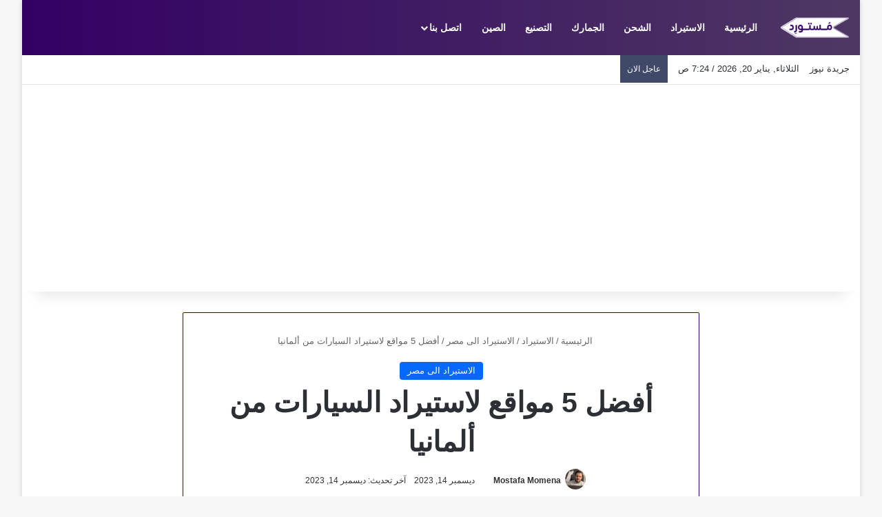

--- FILE ---
content_type: text/html; charset=UTF-8
request_url: https://www.importofchina.com/%D9%85%D9%88%D9%82%D8%B9-%D8%A7%D8%B3%D8%AA%D9%8A%D8%B1%D8%A7%D8%AF-%D8%B3%D9%8A%D8%A7%D8%B1%D8%A7%D8%AA-%D9%85%D9%86-%D8%A3%D9%84%D9%85%D8%A7%D9%86%D9%8A%D8%A7/
body_size: 37550
content:
<!DOCTYPE html>
<html dir="rtl" lang="ar" class="" data-skin="light" prefix="og: https://ogp.me/ns#">
<head><meta charset="UTF-8" /><script>if(navigator.userAgent.match(/MSIE|Internet Explorer/i)||navigator.userAgent.match(/Trident\/7\..*?rv:11/i)){var href=document.location.href;if(!href.match(/[?&]nowprocket/)){if(href.indexOf("?")==-1){if(href.indexOf("#")==-1){document.location.href=href+"?nowprocket=1"}else{document.location.href=href.replace("#","?nowprocket=1#")}}else{if(href.indexOf("#")==-1){document.location.href=href+"&nowprocket=1"}else{document.location.href=href.replace("#","&nowprocket=1#")}}}}</script><script>(()=>{class RocketLazyLoadScripts{constructor(){this.v="1.2.6",this.triggerEvents=["keydown","mousedown","mousemove","touchmove","touchstart","touchend","wheel"],this.userEventHandler=this.t.bind(this),this.touchStartHandler=this.i.bind(this),this.touchMoveHandler=this.o.bind(this),this.touchEndHandler=this.h.bind(this),this.clickHandler=this.u.bind(this),this.interceptedClicks=[],this.interceptedClickListeners=[],this.l(this),window.addEventListener("pageshow",(t=>{this.persisted=t.persisted,this.everythingLoaded&&this.m()})),this.CSPIssue=sessionStorage.getItem("rocketCSPIssue"),document.addEventListener("securitypolicyviolation",(t=>{this.CSPIssue||"script-src-elem"!==t.violatedDirective||"data"!==t.blockedURI||(this.CSPIssue=!0,sessionStorage.setItem("rocketCSPIssue",!0))})),document.addEventListener("DOMContentLoaded",(()=>{this.k()})),this.delayedScripts={normal:[],async:[],defer:[]},this.trash=[],this.allJQueries=[]}p(t){document.hidden?t.t():(this.triggerEvents.forEach((e=>window.addEventListener(e,t.userEventHandler,{passive:!0}))),window.addEventListener("touchstart",t.touchStartHandler,{passive:!0}),window.addEventListener("mousedown",t.touchStartHandler),document.addEventListener("visibilitychange",t.userEventHandler))}_(){this.triggerEvents.forEach((t=>window.removeEventListener(t,this.userEventHandler,{passive:!0}))),document.removeEventListener("visibilitychange",this.userEventHandler)}i(t){"HTML"!==t.target.tagName&&(window.addEventListener("touchend",this.touchEndHandler),window.addEventListener("mouseup",this.touchEndHandler),window.addEventListener("touchmove",this.touchMoveHandler,{passive:!0}),window.addEventListener("mousemove",this.touchMoveHandler),t.target.addEventListener("click",this.clickHandler),this.L(t.target,!0),this.S(t.target,"onclick","rocket-onclick"),this.C())}o(t){window.removeEventListener("touchend",this.touchEndHandler),window.removeEventListener("mouseup",this.touchEndHandler),window.removeEventListener("touchmove",this.touchMoveHandler,{passive:!0}),window.removeEventListener("mousemove",this.touchMoveHandler),t.target.removeEventListener("click",this.clickHandler),this.L(t.target,!1),this.S(t.target,"rocket-onclick","onclick"),this.M()}h(){window.removeEventListener("touchend",this.touchEndHandler),window.removeEventListener("mouseup",this.touchEndHandler),window.removeEventListener("touchmove",this.touchMoveHandler,{passive:!0}),window.removeEventListener("mousemove",this.touchMoveHandler)}u(t){t.target.removeEventListener("click",this.clickHandler),this.L(t.target,!1),this.S(t.target,"rocket-onclick","onclick"),this.interceptedClicks.push(t),t.preventDefault(),t.stopPropagation(),t.stopImmediatePropagation(),this.M()}O(){window.removeEventListener("touchstart",this.touchStartHandler,{passive:!0}),window.removeEventListener("mousedown",this.touchStartHandler),this.interceptedClicks.forEach((t=>{t.target.dispatchEvent(new MouseEvent("click",{view:t.view,bubbles:!0,cancelable:!0}))}))}l(t){EventTarget.prototype.addEventListenerWPRocketBase=EventTarget.prototype.addEventListener,EventTarget.prototype.addEventListener=function(e,i,o){"click"!==e||t.windowLoaded||i===t.clickHandler||t.interceptedClickListeners.push({target:this,func:i,options:o}),(this||window).addEventListenerWPRocketBase(e,i,o)}}L(t,e){this.interceptedClickListeners.forEach((i=>{i.target===t&&(e?t.removeEventListener("click",i.func,i.options):t.addEventListener("click",i.func,i.options))})),t.parentNode!==document.documentElement&&this.L(t.parentNode,e)}D(){return new Promise((t=>{this.P?this.M=t:t()}))}C(){this.P=!0}M(){this.P=!1}S(t,e,i){t.hasAttribute&&t.hasAttribute(e)&&(event.target.setAttribute(i,event.target.getAttribute(e)),event.target.removeAttribute(e))}t(){this._(this),"loading"===document.readyState?document.addEventListener("DOMContentLoaded",this.R.bind(this)):this.R()}k(){let t=[];document.querySelectorAll("script[type=rocketlazyloadscript][data-rocket-src]").forEach((e=>{let i=e.getAttribute("data-rocket-src");if(i&&!i.startsWith("data:")){0===i.indexOf("//")&&(i=location.protocol+i);try{const o=new URL(i).origin;o!==location.origin&&t.push({src:o,crossOrigin:e.crossOrigin||"module"===e.getAttribute("data-rocket-type")})}catch(t){}}})),t=[...new Map(t.map((t=>[JSON.stringify(t),t]))).values()],this.T(t,"preconnect")}async R(){this.lastBreath=Date.now(),this.j(this),this.F(this),this.I(),this.W(),this.q(),await this.A(this.delayedScripts.normal),await this.A(this.delayedScripts.defer),await this.A(this.delayedScripts.async);try{await this.U(),await this.H(this),await this.J()}catch(t){console.error(t)}window.dispatchEvent(new Event("rocket-allScriptsLoaded")),this.everythingLoaded=!0,this.D().then((()=>{this.O()})),this.N()}W(){document.querySelectorAll("script[type=rocketlazyloadscript]").forEach((t=>{t.hasAttribute("data-rocket-src")?t.hasAttribute("async")&&!1!==t.async?this.delayedScripts.async.push(t):t.hasAttribute("defer")&&!1!==t.defer||"module"===t.getAttribute("data-rocket-type")?this.delayedScripts.defer.push(t):this.delayedScripts.normal.push(t):this.delayedScripts.normal.push(t)}))}async B(t){if(await this.G(),!0!==t.noModule||!("noModule"in HTMLScriptElement.prototype))return new Promise((e=>{let i;function o(){(i||t).setAttribute("data-rocket-status","executed"),e()}try{if(navigator.userAgent.indexOf("Firefox/")>0||""===navigator.vendor||this.CSPIssue)i=document.createElement("script"),[...t.attributes].forEach((t=>{let e=t.nodeName;"type"!==e&&("data-rocket-type"===e&&(e="type"),"data-rocket-src"===e&&(e="src"),i.setAttribute(e,t.nodeValue))})),t.text&&(i.text=t.text),i.hasAttribute("src")?(i.addEventListener("load",o),i.addEventListener("error",(function(){i.setAttribute("data-rocket-status","failed-network"),e()})),setTimeout((()=>{i.isConnected||e()}),1)):(i.text=t.text,o()),t.parentNode.replaceChild(i,t);else{const i=t.getAttribute("data-rocket-type"),s=t.getAttribute("data-rocket-src");i?(t.type=i,t.removeAttribute("data-rocket-type")):t.removeAttribute("type"),t.addEventListener("load",o),t.addEventListener("error",(i=>{this.CSPIssue&&i.target.src.startsWith("data:")?(console.log("WPRocket: data-uri blocked by CSP -> fallback"),t.removeAttribute("src"),this.B(t).then(e)):(t.setAttribute("data-rocket-status","failed-network"),e())})),s?(t.removeAttribute("data-rocket-src"),t.src=s):t.src="data:text/javascript;base64,"+window.btoa(unescape(encodeURIComponent(t.text)))}}catch(i){t.setAttribute("data-rocket-status","failed-transform"),e()}}));t.setAttribute("data-rocket-status","skipped")}async A(t){const e=t.shift();return e&&e.isConnected?(await this.B(e),this.A(t)):Promise.resolve()}q(){this.T([...this.delayedScripts.normal,...this.delayedScripts.defer,...this.delayedScripts.async],"preload")}T(t,e){var i=document.createDocumentFragment();t.forEach((t=>{const o=t.getAttribute&&t.getAttribute("data-rocket-src")||t.src;if(o&&!o.startsWith("data:")){const s=document.createElement("link");s.href=o,s.rel=e,"preconnect"!==e&&(s.as="script"),t.getAttribute&&"module"===t.getAttribute("data-rocket-type")&&(s.crossOrigin=!0),t.crossOrigin&&(s.crossOrigin=t.crossOrigin),t.integrity&&(s.integrity=t.integrity),i.appendChild(s),this.trash.push(s)}})),document.head.appendChild(i)}j(t){let e={};function i(i,o){return e[o].eventsToRewrite.indexOf(i)>=0&&!t.everythingLoaded?"rocket-"+i:i}function o(t,o){!function(t){e[t]||(e[t]={originalFunctions:{add:t.addEventListener,remove:t.removeEventListener},eventsToRewrite:[]},t.addEventListener=function(){arguments[0]=i(arguments[0],t),e[t].originalFunctions.add.apply(t,arguments)},t.removeEventListener=function(){arguments[0]=i(arguments[0],t),e[t].originalFunctions.remove.apply(t,arguments)})}(t),e[t].eventsToRewrite.push(o)}function s(e,i){let o=e[i];e[i]=null,Object.defineProperty(e,i,{get:()=>o||function(){},set(s){t.everythingLoaded?o=s:e["rocket"+i]=o=s}})}o(document,"DOMContentLoaded"),o(window,"DOMContentLoaded"),o(window,"load"),o(window,"pageshow"),o(document,"readystatechange"),s(document,"onreadystatechange"),s(window,"onload"),s(window,"onpageshow");try{Object.defineProperty(document,"readyState",{get:()=>t.rocketReadyState,set(e){t.rocketReadyState=e},configurable:!0}),document.readyState="loading"}catch(t){console.log("WPRocket DJE readyState conflict, bypassing")}}F(t){let e;function i(e){return t.everythingLoaded?e:e.split(" ").map((t=>"load"===t||0===t.indexOf("load.")?"rocket-jquery-load":t)).join(" ")}function o(o){function s(t){const e=o.fn[t];o.fn[t]=o.fn.init.prototype[t]=function(){return this[0]===window&&("string"==typeof arguments[0]||arguments[0]instanceof String?arguments[0]=i(arguments[0]):"object"==typeof arguments[0]&&Object.keys(arguments[0]).forEach((t=>{const e=arguments[0][t];delete arguments[0][t],arguments[0][i(t)]=e}))),e.apply(this,arguments),this}}o&&o.fn&&!t.allJQueries.includes(o)&&(o.fn.ready=o.fn.init.prototype.ready=function(e){return t.domReadyFired?e.bind(document)(o):document.addEventListener("rocket-DOMContentLoaded",(()=>e.bind(document)(o))),o([])},s("on"),s("one"),t.allJQueries.push(o)),e=o}o(window.jQuery),Object.defineProperty(window,"jQuery",{get:()=>e,set(t){o(t)}})}async H(t){const e=document.querySelector("script[data-webpack]");e&&(await async function(){return new Promise((t=>{e.addEventListener("load",t),e.addEventListener("error",t)}))}(),await t.K(),await t.H(t))}async U(){this.domReadyFired=!0;try{document.readyState="interactive"}catch(t){}await this.G(),document.dispatchEvent(new Event("rocket-readystatechange")),await this.G(),document.rocketonreadystatechange&&document.rocketonreadystatechange(),await this.G(),document.dispatchEvent(new Event("rocket-DOMContentLoaded")),await this.G(),window.dispatchEvent(new Event("rocket-DOMContentLoaded"))}async J(){try{document.readyState="complete"}catch(t){}await this.G(),document.dispatchEvent(new Event("rocket-readystatechange")),await this.G(),document.rocketonreadystatechange&&document.rocketonreadystatechange(),await this.G(),window.dispatchEvent(new Event("rocket-load")),await this.G(),window.rocketonload&&window.rocketonload(),await this.G(),this.allJQueries.forEach((t=>t(window).trigger("rocket-jquery-load"))),await this.G();const t=new Event("rocket-pageshow");t.persisted=this.persisted,window.dispatchEvent(t),await this.G(),window.rocketonpageshow&&window.rocketonpageshow({persisted:this.persisted}),this.windowLoaded=!0}m(){document.onreadystatechange&&document.onreadystatechange(),window.onload&&window.onload(),window.onpageshow&&window.onpageshow({persisted:this.persisted})}I(){const t=new Map;document.write=document.writeln=function(e){const i=document.currentScript;i||console.error("WPRocket unable to document.write this: "+e);const o=document.createRange(),s=i.parentElement;let n=t.get(i);void 0===n&&(n=i.nextSibling,t.set(i,n));const c=document.createDocumentFragment();o.setStart(c,0),c.appendChild(o.createContextualFragment(e)),s.insertBefore(c,n)}}async G(){Date.now()-this.lastBreath>45&&(await this.K(),this.lastBreath=Date.now())}async K(){return document.hidden?new Promise((t=>setTimeout(t))):new Promise((t=>requestAnimationFrame(t)))}N(){this.trash.forEach((t=>t.remove()))}static run(){const t=new RocketLazyLoadScripts;t.p(t)}}RocketLazyLoadScripts.run()})();</script>
	
	<link rel="profile" href="https://gmpg.org/xfn/11" />
	
<meta http-equiv='x-dns-prefetch-control' content='on'>
<link rel='dns-prefetch' href='//cdnjs.cloudflare.com' />
<link rel='dns-prefetch' href='//ajax.googleapis.com' />
<link rel='dns-prefetch' href='//fonts.googleapis.com' />
<link rel='dns-prefetch' href='//fonts.gstatic.com' />
<link rel='dns-prefetch' href='//s.gravatar.com' />
<link rel='dns-prefetch' href='//www.google-analytics.com' />
<link rel='preload' as='script' href='https://ajax.googleapis.com/ajax/libs/webfont/1/webfont.js'>

<!-- تحسين محرك البحث بواسطة رانك ماث - https://rankmath.com/ -->
<title>أفضل 5 مواقع لاستيراد السيارات من ألمانيا | موقع مُستورِد</title>
<meta name="description" content="تعرف على أفضل موقع استيراد سيارات من ألمانيا والخطوات التي يجب اتباعها لاستيراد سيارة جديدة أو مستعملة من ألمانيا، والرسوم اللازمة لذلك"/>
<meta name="robots" content="follow, index, max-snippet:-1, max-video-preview:-1, max-image-preview:large"/>
<link rel="canonical" href="https://www.importofchina.com/%d9%85%d9%88%d9%82%d8%b9-%d8%a7%d8%b3%d8%aa%d9%8a%d8%b1%d8%a7%d8%af-%d8%b3%d9%8a%d8%a7%d8%b1%d8%a7%d8%aa-%d9%85%d9%86-%d8%a3%d9%84%d9%85%d8%a7%d9%86%d9%8a%d8%a7/" />
<meta property="og:locale" content="ar_AR" />
<meta property="og:type" content="article" />
<meta property="og:title" content="أفضل 5 مواقع لاستيراد السيارات من ألمانيا | موقع مُستورِد" />
<meta property="og:description" content="تعرف على أفضل موقع استيراد سيارات من ألمانيا والخطوات التي يجب اتباعها لاستيراد سيارة جديدة أو مستعملة من ألمانيا، والرسوم اللازمة لذلك" />
<meta property="og:url" content="https://www.importofchina.com/%d9%85%d9%88%d9%82%d8%b9-%d8%a7%d8%b3%d8%aa%d9%8a%d8%b1%d8%a7%d8%af-%d8%b3%d9%8a%d8%a7%d8%b1%d8%a7%d8%aa-%d9%85%d9%86-%d8%a3%d9%84%d9%85%d8%a7%d9%86%d9%8a%d8%a7/" />
<meta property="article:author" content="https://www.facebook.com/Mostafa.momena" />
<meta property="article:tag" content="استيراد سيارات" />
<meta property="article:tag" content="موقع استيراد سيارات من ألمانيا" />
<meta property="article:section" content="الاستيراد الى مصر" />
<meta property="og:updated_time" content="2023-12-14T15:34:19+00:00" />
<meta property="og:image" content="https://www.importofchina.com/wp-content/uploads/2023/12/موقع-استيراد-سيارات-من-ألمانيا.png" />
<meta property="og:image:secure_url" content="https://www.importofchina.com/wp-content/uploads/2023/12/موقع-استيراد-سيارات-من-ألمانيا.png" />
<meta property="og:image:width" content="1300" />
<meta property="og:image:height" content="400" />
<meta property="og:image:alt" content="موقع استيراد سيارات من ألمانيا" />
<meta property="og:image:type" content="image/png" />
<meta property="article:published_time" content="2023-12-14T15:05:11+00:00" />
<meta property="article:modified_time" content="2023-12-14T15:34:19+00:00" />
<meta name="twitter:card" content="summary_large_image" />
<meta name="twitter:title" content="أفضل 5 مواقع لاستيراد السيارات من ألمانيا | موقع مُستورِد" />
<meta name="twitter:description" content="تعرف على أفضل موقع استيراد سيارات من ألمانيا والخطوات التي يجب اتباعها لاستيراد سيارة جديدة أو مستعملة من ألمانيا، والرسوم اللازمة لذلك" />
<meta name="twitter:image" content="https://www.importofchina.com/wp-content/uploads/2023/12/موقع-استيراد-سيارات-من-ألمانيا.png" />
<meta name="twitter:label1" content="كُتب بواسطة" />
<meta name="twitter:data1" content="Mostafa Momena" />
<meta name="twitter:label2" content="مدة القراءة" />
<meta name="twitter:data2" content="6 دقائق" />
<script type="application/ld+json" class="rank-math-schema">{"@context":"https://schema.org","@graph":[{"@type":"Place","@id":"https://www.importofchina.com/#place","address":{"@type":"PostalAddress"}},{"@type":"Organization","@id":"https://www.importofchina.com/#organization","name":"\u0645\u0648\u0642\u0639 \u0645\u0633\u062a\u0648\u0631\u062f","url":"https://www.importofchina.com","address":{"@type":"PostalAddress"},"logo":{"@type":"ImageObject","@id":"https://www.importofchina.com/#logo","url":"https://www.importofchina.com/wp-content/uploads/2023/09/mostawreed-512-V-last.jpg","contentUrl":"https://www.importofchina.com/wp-content/uploads/2023/09/mostawreed-512-V-last.jpg","inLanguage":"ar","width":"512","height":"512"},"location":{"@id":"https://www.importofchina.com/#place"}},{"@type":"WebSite","@id":"https://www.importofchina.com/#website","url":"https://www.importofchina.com","publisher":{"@id":"https://www.importofchina.com/#organization"},"inLanguage":"ar"},{"@type":"ImageObject","@id":"https://www.importofchina.com/wp-content/uploads/2023/12/\u0645\u0648\u0642\u0639-\u0627\u0633\u062a\u064a\u0631\u0627\u062f-\u0633\u064a\u0627\u0631\u0627\u062a-\u0645\u0646-\u0623\u0644\u0645\u0627\u0646\u064a\u0627.png","url":"https://www.importofchina.com/wp-content/uploads/2023/12/\u0645\u0648\u0642\u0639-\u0627\u0633\u062a\u064a\u0631\u0627\u062f-\u0633\u064a\u0627\u0631\u0627\u062a-\u0645\u0646-\u0623\u0644\u0645\u0627\u0646\u064a\u0627.png","width":"1300","height":"400","caption":"\u0645\u0648\u0642\u0639 \u0627\u0633\u062a\u064a\u0631\u0627\u062f \u0633\u064a\u0627\u0631\u0627\u062a \u0645\u0646 \u0623\u0644\u0645\u0627\u0646\u064a\u0627","inLanguage":"ar"},{"@type":"BreadcrumbList","@id":"https://www.importofchina.com/%d9%85%d9%88%d9%82%d8%b9-%d8%a7%d8%b3%d8%aa%d9%8a%d8%b1%d8%a7%d8%af-%d8%b3%d9%8a%d8%a7%d8%b1%d8%a7%d8%aa-%d9%85%d9%86-%d8%a3%d9%84%d9%85%d8%a7%d9%86%d9%8a%d8%a7/#breadcrumb","itemListElement":[{"@type":"ListItem","position":"1","item":{"@id":"https://www.importofchina.com","name":"\u0627\u0644\u0631\u0626\u064a\u0633\u064a\u0629"}},{"@type":"ListItem","position":"2","item":{"@id":"https://www.importofchina.com/%d9%85%d9%88%d9%82%d8%b9-%d8%a7%d8%b3%d8%aa%d9%8a%d8%b1%d8%a7%d8%af-%d8%b3%d9%8a%d8%a7%d8%b1%d8%a7%d8%aa-%d9%85%d9%86-%d8%a3%d9%84%d9%85%d8%a7%d9%86%d9%8a%d8%a7/","name":"\u0623\u0641\u0636\u0644 5 \u0645\u0648\u0627\u0642\u0639 \u0644\u0627\u0633\u062a\u064a\u0631\u0627\u062f \u0627\u0644\u0633\u064a\u0627\u0631\u0627\u062a \u0645\u0646 \u0623\u0644\u0645\u0627\u0646\u064a\u0627"}}]},{"@type":"WebPage","@id":"https://www.importofchina.com/%d9%85%d9%88%d9%82%d8%b9-%d8%a7%d8%b3%d8%aa%d9%8a%d8%b1%d8%a7%d8%af-%d8%b3%d9%8a%d8%a7%d8%b1%d8%a7%d8%aa-%d9%85%d9%86-%d8%a3%d9%84%d9%85%d8%a7%d9%86%d9%8a%d8%a7/#webpage","url":"https://www.importofchina.com/%d9%85%d9%88%d9%82%d8%b9-%d8%a7%d8%b3%d8%aa%d9%8a%d8%b1%d8%a7%d8%af-%d8%b3%d9%8a%d8%a7%d8%b1%d8%a7%d8%aa-%d9%85%d9%86-%d8%a3%d9%84%d9%85%d8%a7%d9%86%d9%8a%d8%a7/","name":"\u0623\u0641\u0636\u0644 5 \u0645\u0648\u0627\u0642\u0639 \u0644\u0627\u0633\u062a\u064a\u0631\u0627\u062f \u0627\u0644\u0633\u064a\u0627\u0631\u0627\u062a \u0645\u0646 \u0623\u0644\u0645\u0627\u0646\u064a\u0627 | \u0645\u0648\u0642\u0639 \u0645\u064f\u0633\u062a\u0648\u0631\u0650\u062f","datePublished":"2023-12-14T15:05:11+00:00","dateModified":"2023-12-14T15:34:19+00:00","isPartOf":{"@id":"https://www.importofchina.com/#website"},"primaryImageOfPage":{"@id":"https://www.importofchina.com/wp-content/uploads/2023/12/\u0645\u0648\u0642\u0639-\u0627\u0633\u062a\u064a\u0631\u0627\u062f-\u0633\u064a\u0627\u0631\u0627\u062a-\u0645\u0646-\u0623\u0644\u0645\u0627\u0646\u064a\u0627.png"},"inLanguage":"ar","breadcrumb":{"@id":"https://www.importofchina.com/%d9%85%d9%88%d9%82%d8%b9-%d8%a7%d8%b3%d8%aa%d9%8a%d8%b1%d8%a7%d8%af-%d8%b3%d9%8a%d8%a7%d8%b1%d8%a7%d8%aa-%d9%85%d9%86-%d8%a3%d9%84%d9%85%d8%a7%d9%86%d9%8a%d8%a7/#breadcrumb"}},{"@type":"Person","@id":"https://www.importofchina.com/author/mostafa/","name":"Mostafa Momena","description":"\u0627\u062a\u062d\u062f\u062b \u0627\u0644\u0644\u063a\u0629 \u0627\u0644\u0635\u064a\u0646\u064a\u0629 \u0648\u0627\u0644\u0627\u0646\u062c\u0644\u064a\u0632\u064a\u0629 \u0648\u0639\u0645\u0644\u062a \u0643\u0645\u062a\u0631\u062c\u0645 \u0644\u063a\u0629 \u0635\u064a\u0646\u064a\u0629 \u0641\u064a \u0645\u0635\u0631 \u0648\u0627\u0644\u0635\u064a\u0646 \u0627\u0643\u062b\u0631 \u0645\u0646 \u0661\u0665 \u0639\u0627\u0645.","url":"https://www.importofchina.com/author/mostafa/","image":{"@type":"ImageObject","@id":"https://secure.gravatar.com/avatar/597456609e57f0dd0237bad855ec7f366b8dac47c48a2e89677fa8d8154f76d3?s=96&amp;d=mm&amp;r=g","url":"https://secure.gravatar.com/avatar/597456609e57f0dd0237bad855ec7f366b8dac47c48a2e89677fa8d8154f76d3?s=96&amp;d=mm&amp;r=g","caption":"Mostafa Momena","inLanguage":"ar"},"sameAs":["http://www.importofchina.com","https://www.facebook.com/Mostafa.momena","https://www.instagram.com/mostafa.momena1/"],"worksFor":{"@id":"https://www.importofchina.com/#organization"}},{"@type":"BlogPosting","headline":"\u0623\u0641\u0636\u0644 5 \u0645\u0648\u0627\u0642\u0639 \u0644\u0627\u0633\u062a\u064a\u0631\u0627\u062f \u0627\u0644\u0633\u064a\u0627\u0631\u0627\u062a \u0645\u0646 \u0623\u0644\u0645\u0627\u0646\u064a\u0627 | \u0645\u0648\u0642\u0639 \u0645\u064f\u0633\u062a\u0648\u0631\u0650\u062f","keywords":"\u0645\u0648\u0642\u0639 \u0627\u0633\u062a\u064a\u0631\u0627\u062f \u0633\u064a\u0627\u0631\u0627\u062a \u0645\u0646 \u0623\u0644\u0645\u0627\u0646\u064a\u0627","datePublished":"2023-12-14T15:05:11+00:00","dateModified":"2023-12-14T15:34:19+00:00","author":{"@id":"https://www.importofchina.com/author/mostafa/","name":"Mostafa Momena"},"publisher":{"@id":"https://www.importofchina.com/#organization"},"description":"\u062a\u0639\u0631\u0641 \u0639\u0644\u0649 \u0623\u0641\u0636\u0644 \u0645\u0648\u0642\u0639 \u0627\u0633\u062a\u064a\u0631\u0627\u062f \u0633\u064a\u0627\u0631\u0627\u062a \u0645\u0646 \u0623\u0644\u0645\u0627\u0646\u064a\u0627 \u0648\u0627\u0644\u062e\u0637\u0648\u0627\u062a \u0627\u0644\u062a\u064a \u064a\u062c\u0628 \u0627\u062a\u0628\u0627\u0639\u0647\u0627 \u0644\u0627\u0633\u062a\u064a\u0631\u0627\u062f \u0633\u064a\u0627\u0631\u0629 \u062c\u062f\u064a\u062f\u0629 \u0623\u0648 \u0645\u0633\u062a\u0639\u0645\u0644\u0629 \u0645\u0646 \u0623\u0644\u0645\u0627\u0646\u064a\u0627\u060c \u0648\u0627\u0644\u0631\u0633\u0648\u0645 \u0627\u0644\u0644\u0627\u0632\u0645\u0629 \u0644\u0630\u0644\u0643","name":"\u0623\u0641\u0636\u0644 5 \u0645\u0648\u0627\u0642\u0639 \u0644\u0627\u0633\u062a\u064a\u0631\u0627\u062f \u0627\u0644\u0633\u064a\u0627\u0631\u0627\u062a \u0645\u0646 \u0623\u0644\u0645\u0627\u0646\u064a\u0627 | \u0645\u0648\u0642\u0639 \u0645\u064f\u0633\u062a\u0648\u0631\u0650\u062f","@id":"https://www.importofchina.com/%d9%85%d9%88%d9%82%d8%b9-%d8%a7%d8%b3%d8%aa%d9%8a%d8%b1%d8%a7%d8%af-%d8%b3%d9%8a%d8%a7%d8%b1%d8%a7%d8%aa-%d9%85%d9%86-%d8%a3%d9%84%d9%85%d8%a7%d9%86%d9%8a%d8%a7/#richSnippet","isPartOf":{"@id":"https://www.importofchina.com/%d9%85%d9%88%d9%82%d8%b9-%d8%a7%d8%b3%d8%aa%d9%8a%d8%b1%d8%a7%d8%af-%d8%b3%d9%8a%d8%a7%d8%b1%d8%a7%d8%aa-%d9%85%d9%86-%d8%a3%d9%84%d9%85%d8%a7%d9%86%d9%8a%d8%a7/#webpage"},"image":{"@id":"https://www.importofchina.com/wp-content/uploads/2023/12/\u0645\u0648\u0642\u0639-\u0627\u0633\u062a\u064a\u0631\u0627\u062f-\u0633\u064a\u0627\u0631\u0627\u062a-\u0645\u0646-\u0623\u0644\u0645\u0627\u0646\u064a\u0627.png"},"inLanguage":"ar","mainEntityOfPage":{"@id":"https://www.importofchina.com/%d9%85%d9%88%d9%82%d8%b9-%d8%a7%d8%b3%d8%aa%d9%8a%d8%b1%d8%a7%d8%af-%d8%b3%d9%8a%d8%a7%d8%b1%d8%a7%d8%aa-%d9%85%d9%86-%d8%a3%d9%84%d9%85%d8%a7%d9%86%d9%8a%d8%a7/#webpage"}}]}</script>
<!-- /إضافة تحسين محركات البحث لووردبريس Rank Math -->

<link rel='dns-prefetch' href='//stats.wp.com' />

<link rel="alternate" type="application/rss+xml" title="موقع مُستورِد &laquo; الخلاصة" href="https://www.importofchina.com/feed/" />
<link rel="alternate" type="application/rss+xml" title="موقع مُستورِد &laquo; خلاصة التعليقات" href="https://www.importofchina.com/comments/feed/" />
		<script type="rocketlazyloadscript" data-rocket-type="text/javascript">
			try {
				if( 'undefined' != typeof localStorage ){
					var tieSkin = localStorage.getItem('tie-skin');
				}

				
				var html = document.getElementsByTagName('html')[0].classList,
						htmlSkin = 'light';

				if( html.contains('dark-skin') ){
					htmlSkin = 'dark';
				}

				if( tieSkin != null && tieSkin != htmlSkin ){
					html.add('tie-skin-inverted');
					var tieSkinInverted = true;
				}

				if( tieSkin == 'dark' ){
					html.add('dark-skin');
				}
				else if( tieSkin == 'light' ){
					html.remove( 'dark-skin' );
				}
				
			} catch(e) { console.log( e ) }

		</script>
		
		<style type="text/css">
			:root{				
			--tie-preset-gradient-1: linear-gradient(135deg, rgba(6, 147, 227, 1) 0%, rgb(155, 81, 224) 100%);
			--tie-preset-gradient-2: linear-gradient(135deg, rgb(122, 220, 180) 0%, rgb(0, 208, 130) 100%);
			--tie-preset-gradient-3: linear-gradient(135deg, rgba(252, 185, 0, 1) 0%, rgba(255, 105, 0, 1) 100%);
			--tie-preset-gradient-4: linear-gradient(135deg, rgba(255, 105, 0, 1) 0%, rgb(207, 46, 46) 100%);
			--tie-preset-gradient-5: linear-gradient(135deg, rgb(238, 238, 238) 0%, rgb(169, 184, 195) 100%);
			--tie-preset-gradient-6: linear-gradient(135deg, rgb(74, 234, 220) 0%, rgb(151, 120, 209) 20%, rgb(207, 42, 186) 40%, rgb(238, 44, 130) 60%, rgb(251, 105, 98) 80%, rgb(254, 248, 76) 100%);
			--tie-preset-gradient-7: linear-gradient(135deg, rgb(255, 206, 236) 0%, rgb(152, 150, 240) 100%);
			--tie-preset-gradient-8: linear-gradient(135deg, rgb(254, 205, 165) 0%, rgb(254, 45, 45) 50%, rgb(107, 0, 62) 100%);
			--tie-preset-gradient-9: linear-gradient(135deg, rgb(255, 203, 112) 0%, rgb(199, 81, 192) 50%, rgb(65, 88, 208) 100%);
			--tie-preset-gradient-10: linear-gradient(135deg, rgb(255, 245, 203) 0%, rgb(182, 227, 212) 50%, rgb(51, 167, 181) 100%);
			--tie-preset-gradient-11: linear-gradient(135deg, rgb(202, 248, 128) 0%, rgb(113, 206, 126) 100%);
			--tie-preset-gradient-12: linear-gradient(135deg, rgb(2, 3, 129) 0%, rgb(40, 116, 252) 100%);
			--tie-preset-gradient-13: linear-gradient(135deg, #4D34FA, #ad34fa);
			--tie-preset-gradient-14: linear-gradient(135deg, #0057FF, #31B5FF);
			--tie-preset-gradient-15: linear-gradient(135deg, #FF007A, #FF81BD);
			--tie-preset-gradient-16: linear-gradient(135deg, #14111E, #4B4462);
			--tie-preset-gradient-17: linear-gradient(135deg, #F32758, #FFC581);

			
					--main-nav-background: #1f2024;
					--main-nav-secondry-background: rgba(0,0,0,0.2);
					--main-nav-primary-color: #0088ff;
					--main-nav-contrast-primary-color: #FFFFFF;
					--main-nav-text-color: #FFFFFF;
					--main-nav-secondry-text-color: rgba(225,255,255,0.5);
					--main-nav-main-border-color: rgba(255,255,255,0.07);
					--main-nav-secondry-border-color: rgba(255,255,255,0.04);
				--tie-buttons-radius: 8px;--tie-buttons-color: #330064;--tie-buttons-hover-color: #010032;--tie-buttons-hover-text: #FFFFFF;
			}
		</style>
	<link rel="alternate" title="oEmbed (JSON)" type="application/json+oembed" href="https://www.importofchina.com/wp-json/oembed/1.0/embed?url=https%3A%2F%2Fwww.importofchina.com%2F%25d9%2585%25d9%2588%25d9%2582%25d8%25b9-%25d8%25a7%25d8%25b3%25d8%25aa%25d9%258a%25d8%25b1%25d8%25a7%25d8%25af-%25d8%25b3%25d9%258a%25d8%25a7%25d8%25b1%25d8%25a7%25d8%25aa-%25d9%2585%25d9%2586-%25d8%25a3%25d9%2584%25d9%2585%25d8%25a7%25d9%2586%25d9%258a%25d8%25a7%2F" />
<link rel="alternate" title="oEmbed (XML)" type="text/xml+oembed" href="https://www.importofchina.com/wp-json/oembed/1.0/embed?url=https%3A%2F%2Fwww.importofchina.com%2F%25d9%2585%25d9%2588%25d9%2582%25d8%25b9-%25d8%25a7%25d8%25b3%25d8%25aa%25d9%258a%25d8%25b1%25d8%25a7%25d8%25af-%25d8%25b3%25d9%258a%25d8%25a7%25d8%25b1%25d8%25a7%25d8%25aa-%25d9%2585%25d9%2586-%25d8%25a3%25d9%2584%25d9%2585%25d8%25a7%25d9%2586%25d9%258a%25d8%25a7%2F&#038;format=xml" />
<meta name="viewport" content="width=device-width, initial-scale=1.0" /><style id='wp-img-auto-sizes-contain-inline-css' type='text/css'>
img:is([sizes=auto i],[sizes^="auto," i]){contain-intrinsic-size:3000px 1500px}
/*# sourceURL=wp-img-auto-sizes-contain-inline-css */
</style>
<style id='wp-emoji-styles-inline-css' type='text/css'>

	img.wp-smiley, img.emoji {
		display: inline !important;
		border: none !important;
		box-shadow: none !important;
		height: 1em !important;
		width: 1em !important;
		margin: 0 0.07em !important;
		vertical-align: -0.1em !important;
		background: none !important;
		padding: 0 !important;
	}
/*# sourceURL=wp-emoji-styles-inline-css */
</style>
<link rel='stylesheet' id='gn-frontend-gnfollow-style-css' href='https://www.importofchina.com/wp-content/plugins/gn-publisher/assets/css/gn-frontend-gnfollow.min.css?ver=1.5.26' type='text/css' media='all' />
<link rel='stylesheet' id='toc-screen-css' href='https://www.importofchina.com/wp-content/plugins/table-of-contents-plus/screen.min.css?ver=2411.1' type='text/css' media='all' />
<link rel='stylesheet' id='tie-css-base-css' href='https://www.importofchina.com/wp-content/themes/jannah/assets/css/base.min.css?ver=7.6.3' type='text/css' media='all' />
<link rel='stylesheet' id='tie-css-styles-css' href='https://www.importofchina.com/wp-content/themes/jannah/assets/css/style.min.css?ver=7.6.3' type='text/css' media='all' />
<link rel='stylesheet' id='tie-css-widgets-css' href='https://www.importofchina.com/wp-content/themes/jannah/assets/css/widgets.min.css?ver=7.6.3' type='text/css' media='all' />
<link data-minify="1" rel='stylesheet' id='tie-css-helpers-css' href='https://www.importofchina.com/wp-content/cache/min/1/wp-content/themes/jannah/assets/css/helpers.min.css?ver=1730225679' type='text/css' media='all' />
<link data-minify="1" rel='stylesheet' id='tie-fontawesome5-css' href='https://www.importofchina.com/wp-content/cache/min/1/wp-content/themes/jannah/assets/css/fontawesome.css?ver=1730225679' type='text/css' media='all' />
<link data-minify="1" rel='stylesheet' id='tie-css-ilightbox-css' href='https://www.importofchina.com/wp-content/cache/min/1/wp-content/themes/jannah/assets/ilightbox/dark-skin/skin.css?ver=1730225679' type='text/css' media='all' />
<link rel='stylesheet' id='tie-css-single-css' href='https://www.importofchina.com/wp-content/themes/jannah/assets/css/single.min.css?ver=7.6.3' type='text/css' media='all' />
<link rel='stylesheet' id='tie-css-print-css' href='https://www.importofchina.com/wp-content/themes/jannah/assets/css/print.css?ver=7.6.3' type='text/css' media='print' />
<style id='tie-css-print-inline-css' type='text/css'>
.wf-active body{font-family: 'Almarai';}.wf-active .logo-text,.wf-active h1,.wf-active h2,.wf-active h3,.wf-active h4,.wf-active h5,.wf-active h6,.wf-active .the-subtitle{font-family: 'Almarai';}.wf-active #main-nav .main-menu > ul > li > a{font-family: 'Almarai';}#the-post .entry-content,#the-post .entry-content p{font-size: 16px;line-height: 2;}.entry h2{font-weight: 500;line-height: 1.75;}#tie-wrapper .mag-box.big-post-left-box li:not(:first-child) .post-title,#tie-wrapper .mag-box.big-post-top-box li:not(:first-child) .post-title,#tie-wrapper .mag-box.half-box li:not(:first-child) .post-title,#tie-wrapper .mag-box.big-thumb-left-box li:not(:first-child) .post-title,#tie-wrapper .mag-box.scrolling-box .slide .post-title,#tie-wrapper .mag-box.miscellaneous-box li:not(:first-child) .post-title{font-weight: 500;}.background-overlay {background-attachment: fixed;background-color: rgba(255,255,255,0.03);}.container-wrapper,.the-global-title,.comment-reply-title,.tabs,.flex-tabs .flexMenu-popup,.magazine1 .tabs-vertical .tabs li a,.magazine1 .tabs-vertical:after,.mag-box .show-more-button,.white-bg .social-icons-item a,textarea,input,select,.toggle,.post-content-slideshow,.post-content-slideshow .slider-nav-wrapper,.share-buttons-bottom,.pages-numbers a,.pages-nav-item,.first-last-pages .pagination-icon,.multiple-post-pages .post-page-numbers,#story-highlights li,.review-item,.review-summary,.user-rate-wrap,.review-final-score,.tabs a{border-color: #330064 !important;}.magazine1 .tabs a{border-bottom-color: transparent !important;}.fullwidth-area .tagcloud a:not(:hover){background: transparent;box-shadow: inset 0 0 0 3px #330064;}.subscribe-widget-content .subscribe-subtitle:after,.white-bg .social-icons-item:before{background-color: #330064 !important;}#top-nav .breaking-title{color: #FFFFFF;}#top-nav .breaking-title:before{background-color: #404a68;}#top-nav .breaking-news-nav li:hover{background-color: #404a68;border-color: #404a68;}.main-nav-boxed .main-nav.fixed-nav,#main-nav{background: #330064;background: -webkit-linear-gradient(90deg,#4e3863,#330064 );background: -moz-linear-gradient(90deg,#4e3863,#330064 );background: -o-linear-gradient(90deg,#4e3863,#330064 );background: linear-gradient(90deg,#330064,#4e3863 );}#main-nav .icon-basecloud-bg:after{color: inherit !important;}#main-nav,#main-nav .menu-sub-content,#main-nav .comp-sub-menu,#main-nav ul.cats-vertical li a.is-active,#main-nav ul.cats-vertical li a:hover,#autocomplete-suggestions.search-in-main-nav{background-color: rgb(65,28,100);}#main-nav{border-width: 0;}#theme-header #main-nav:not(.fixed-nav){bottom: 0;}#main-nav .icon-basecloud-bg:after{color: rgb(65,28,100);}#autocomplete-suggestions.search-in-main-nav{border-color: rgba(255,255,255,0.07);}.main-nav-boxed #main-nav .main-menu-wrapper{border-width: 0;}.main-nav,.search-in-main-nav{--main-nav-primary-color: #5a5063;--tie-buttons-color: #5a5063;--tie-buttons-border-color: #5a5063;--tie-buttons-text: #FFFFFF;--tie-buttons-hover-color: #3c3245;}#main-nav .mega-links-head:after,#main-nav .cats-horizontal a.is-active,#main-nav .cats-horizontal a:hover,#main-nav .spinner > div{background-color: #5a5063;}#main-nav .menu ul li:hover > a,#main-nav .menu ul li.current-menu-item:not(.mega-link-column) > a,#main-nav .components a:hover,#main-nav .components > li:hover > a,#main-nav #search-submit:hover,#main-nav .cats-vertical a.is-active,#main-nav .cats-vertical a:hover,#main-nav .mega-menu .post-meta a:hover,#main-nav .mega-menu .post-box-title a:hover,#autocomplete-suggestions.search-in-main-nav a:hover,#main-nav .spinner-circle:after{color: #5a5063;}#main-nav .menu > li.tie-current-menu > a,#main-nav .menu > li:hover > a,.theme-header #main-nav .mega-menu .cats-horizontal a.is-active,.theme-header #main-nav .mega-menu .cats-horizontal a:hover{color: #FFFFFF;}#main-nav .menu > li.tie-current-menu > a:before,#main-nav .menu > li:hover > a:before{border-top-color: #FFFFFF;}#footer{background-color: #4e3863;}#site-info{background-color: #442263;}#footer .posts-list-counter .posts-list-items li.widget-post-list:before{border-color: #4e3863;}#footer .timeline-widget a .date:before{border-color: rgba(78,56,99,0.8);}#footer .footer-boxed-widget-area,#footer textarea,#footer input:not([type=submit]),#footer select,#footer code,#footer kbd,#footer pre,#footer samp,#footer .show-more-button,#footer .slider-links .tie-slider-nav span,#footer #wp-calendar,#footer #wp-calendar tbody td,#footer #wp-calendar thead th,#footer .widget.buddypress .item-options a{border-color: rgba(255,255,255,0.1);}#footer .social-statistics-widget .white-bg li.social-icons-item a,#footer .widget_tag_cloud .tagcloud a,#footer .latest-tweets-widget .slider-links .tie-slider-nav span,#footer .widget_layered_nav_filters a{border-color: rgba(255,255,255,0.1);}#footer .social-statistics-widget .white-bg li:before{background: rgba(255,255,255,0.1);}.site-footer #wp-calendar tbody td{background: rgba(255,255,255,0.02);}#footer .white-bg .social-icons-item a span.followers span,#footer .circle-three-cols .social-icons-item a .followers-num,#footer .circle-three-cols .social-icons-item a .followers-name{color: rgba(255,255,255,0.8);}#footer .timeline-widget ul:before,#footer .timeline-widget a:not(:hover) .date:before{background-color: #301a45;}a#go-to-top{background-color: #462663;}@media (max-width: 991px){.side-aside #mobile-menu .menu > li{border-color: rgba(255,255,255,0.05);}}@media (max-width: 991px){.side-aside.normal-side{background-color: #3e1763;}}#respond .comment-form-email {width: 100% !important;float: none !important;}
/*# sourceURL=tie-css-print-inline-css */
</style>
<script type="rocketlazyloadscript" data-rocket-type="text/javascript" data-no-optimize="1" data-cfasync="false" data-rocket-src="https://www.importofchina.com/wp-includes/js/jquery/jquery.min.js?ver=3.7.1" id="jquery-core-js" data-rocket-defer defer></script>
<script type="rocketlazyloadscript" data-rocket-type="text/javascript" data-rocket-src="https://www.importofchina.com/wp-includes/js/jquery/jquery-migrate.min.js?ver=3.4.1" id="jquery-migrate-js" data-rocket-defer defer></script>
<link rel="https://api.w.org/" href="https://www.importofchina.com/wp-json/" /><link rel="alternate" title="JSON" type="application/json" href="https://www.importofchina.com/wp-json/wp/v2/posts/1858" /><link rel="EditURI" type="application/rsd+xml" title="RSD" href="https://www.importofchina.com/xmlrpc.php?rsd" />
<link data-minify="1" rel="stylesheet" href="https://www.importofchina.com/wp-content/cache/min/1/wp-content/themes/jannah/rtl.css?ver=1730225679" type="text/css" media="screen" /><meta name="generator" content="WordPress 6.9" />
<link rel='shortlink' href='https://www.importofchina.com/?p=1858' />
<script async src="https://pagead2.googlesyndication.com/pagead/js/adsbygoogle.js?client=ca-pub-0820267169804166"
     crossorigin="anonymous"></script>	<style>img#wpstats{display:none}</style>
		<meta http-equiv="X-UA-Compatible" content="IE=edge">
<link rel="icon" href="https://www.importofchina.com/wp-content/uploads/2023/09/cropped-mostawreed-512-V-last-32x32.jpg" sizes="32x32" />
<link rel="icon" href="https://www.importofchina.com/wp-content/uploads/2023/09/cropped-mostawreed-512-V-last-192x192.jpg" sizes="192x192" />
<link rel="apple-touch-icon" href="https://www.importofchina.com/wp-content/uploads/2023/09/cropped-mostawreed-512-V-last-180x180.jpg" />
<meta name="msapplication-TileImage" content="https://www.importofchina.com/wp-content/uploads/2023/09/cropped-mostawreed-512-V-last-270x270.jpg" />
		<style type="text/css" id="wp-custom-css">
			

#inline-related-post{
	border: 0px!important;
}

/*h2 span b, h3 span b, h2 span, h3 span{
	border-right: 4px solid green;
  background: linear-gradient(to left,#F5F5F5,transparent);
	display: block;
	padding: 10px 5px;
	margin-bottom: 20px;
	
	font-weight: block!important;
	font-size: 90%;
	box-shadow: 0 0 .5px rgba(1,0,1,.54);
}
*/


.slider-vertical-navigation .slick-initialized .thumb-title, .wf-active h2 a, .wf-active h3 a {
    background: transparent !important;
}

.mag-box .post-title, .boxed-slider .thumb-title {

    background: transparent !important;
}

.entry h2, .entry h3{
	padding-right:10px;
	border-right: 4px solid #330064;
    font-weight: 500;
    line-height: 1.75;
    background: linear-gradient(to left,#D5B7F1,transparent);
	box-shadow: 0 0 .5px rgba(1,0,1,.54);
}
		</style>
		<style id='global-styles-inline-css' type='text/css'>
:root{--wp--preset--aspect-ratio--square: 1;--wp--preset--aspect-ratio--4-3: 4/3;--wp--preset--aspect-ratio--3-4: 3/4;--wp--preset--aspect-ratio--3-2: 3/2;--wp--preset--aspect-ratio--2-3: 2/3;--wp--preset--aspect-ratio--16-9: 16/9;--wp--preset--aspect-ratio--9-16: 9/16;--wp--preset--color--black: #000000;--wp--preset--color--cyan-bluish-gray: #abb8c3;--wp--preset--color--white: #ffffff;--wp--preset--color--pale-pink: #f78da7;--wp--preset--color--vivid-red: #cf2e2e;--wp--preset--color--luminous-vivid-orange: #ff6900;--wp--preset--color--luminous-vivid-amber: #fcb900;--wp--preset--color--light-green-cyan: #7bdcb5;--wp--preset--color--vivid-green-cyan: #00d084;--wp--preset--color--pale-cyan-blue: #8ed1fc;--wp--preset--color--vivid-cyan-blue: #0693e3;--wp--preset--color--vivid-purple: #9b51e0;--wp--preset--color--global-color: #0088ff;--wp--preset--gradient--vivid-cyan-blue-to-vivid-purple: linear-gradient(135deg,rgb(6,147,227) 0%,rgb(155,81,224) 100%);--wp--preset--gradient--light-green-cyan-to-vivid-green-cyan: linear-gradient(135deg,rgb(122,220,180) 0%,rgb(0,208,130) 100%);--wp--preset--gradient--luminous-vivid-amber-to-luminous-vivid-orange: linear-gradient(135deg,rgb(252,185,0) 0%,rgb(255,105,0) 100%);--wp--preset--gradient--luminous-vivid-orange-to-vivid-red: linear-gradient(135deg,rgb(255,105,0) 0%,rgb(207,46,46) 100%);--wp--preset--gradient--very-light-gray-to-cyan-bluish-gray: linear-gradient(135deg,rgb(238,238,238) 0%,rgb(169,184,195) 100%);--wp--preset--gradient--cool-to-warm-spectrum: linear-gradient(135deg,rgb(74,234,220) 0%,rgb(151,120,209) 20%,rgb(207,42,186) 40%,rgb(238,44,130) 60%,rgb(251,105,98) 80%,rgb(254,248,76) 100%);--wp--preset--gradient--blush-light-purple: linear-gradient(135deg,rgb(255,206,236) 0%,rgb(152,150,240) 100%);--wp--preset--gradient--blush-bordeaux: linear-gradient(135deg,rgb(254,205,165) 0%,rgb(254,45,45) 50%,rgb(107,0,62) 100%);--wp--preset--gradient--luminous-dusk: linear-gradient(135deg,rgb(255,203,112) 0%,rgb(199,81,192) 50%,rgb(65,88,208) 100%);--wp--preset--gradient--pale-ocean: linear-gradient(135deg,rgb(255,245,203) 0%,rgb(182,227,212) 50%,rgb(51,167,181) 100%);--wp--preset--gradient--electric-grass: linear-gradient(135deg,rgb(202,248,128) 0%,rgb(113,206,126) 100%);--wp--preset--gradient--midnight: linear-gradient(135deg,rgb(2,3,129) 0%,rgb(40,116,252) 100%);--wp--preset--font-size--small: 13px;--wp--preset--font-size--medium: 20px;--wp--preset--font-size--large: 36px;--wp--preset--font-size--x-large: 42px;--wp--preset--spacing--20: 0.44rem;--wp--preset--spacing--30: 0.67rem;--wp--preset--spacing--40: 1rem;--wp--preset--spacing--50: 1.5rem;--wp--preset--spacing--60: 2.25rem;--wp--preset--spacing--70: 3.38rem;--wp--preset--spacing--80: 5.06rem;--wp--preset--shadow--natural: 6px 6px 9px rgba(0, 0, 0, 0.2);--wp--preset--shadow--deep: 12px 12px 50px rgba(0, 0, 0, 0.4);--wp--preset--shadow--sharp: 6px 6px 0px rgba(0, 0, 0, 0.2);--wp--preset--shadow--outlined: 6px 6px 0px -3px rgb(255, 255, 255), 6px 6px rgb(0, 0, 0);--wp--preset--shadow--crisp: 6px 6px 0px rgb(0, 0, 0);}:where(.is-layout-flex){gap: 0.5em;}:where(.is-layout-grid){gap: 0.5em;}body .is-layout-flex{display: flex;}.is-layout-flex{flex-wrap: wrap;align-items: center;}.is-layout-flex > :is(*, div){margin: 0;}body .is-layout-grid{display: grid;}.is-layout-grid > :is(*, div){margin: 0;}:where(.wp-block-columns.is-layout-flex){gap: 2em;}:where(.wp-block-columns.is-layout-grid){gap: 2em;}:where(.wp-block-post-template.is-layout-flex){gap: 1.25em;}:where(.wp-block-post-template.is-layout-grid){gap: 1.25em;}.has-black-color{color: var(--wp--preset--color--black) !important;}.has-cyan-bluish-gray-color{color: var(--wp--preset--color--cyan-bluish-gray) !important;}.has-white-color{color: var(--wp--preset--color--white) !important;}.has-pale-pink-color{color: var(--wp--preset--color--pale-pink) !important;}.has-vivid-red-color{color: var(--wp--preset--color--vivid-red) !important;}.has-luminous-vivid-orange-color{color: var(--wp--preset--color--luminous-vivid-orange) !important;}.has-luminous-vivid-amber-color{color: var(--wp--preset--color--luminous-vivid-amber) !important;}.has-light-green-cyan-color{color: var(--wp--preset--color--light-green-cyan) !important;}.has-vivid-green-cyan-color{color: var(--wp--preset--color--vivid-green-cyan) !important;}.has-pale-cyan-blue-color{color: var(--wp--preset--color--pale-cyan-blue) !important;}.has-vivid-cyan-blue-color{color: var(--wp--preset--color--vivid-cyan-blue) !important;}.has-vivid-purple-color{color: var(--wp--preset--color--vivid-purple) !important;}.has-black-background-color{background-color: var(--wp--preset--color--black) !important;}.has-cyan-bluish-gray-background-color{background-color: var(--wp--preset--color--cyan-bluish-gray) !important;}.has-white-background-color{background-color: var(--wp--preset--color--white) !important;}.has-pale-pink-background-color{background-color: var(--wp--preset--color--pale-pink) !important;}.has-vivid-red-background-color{background-color: var(--wp--preset--color--vivid-red) !important;}.has-luminous-vivid-orange-background-color{background-color: var(--wp--preset--color--luminous-vivid-orange) !important;}.has-luminous-vivid-amber-background-color{background-color: var(--wp--preset--color--luminous-vivid-amber) !important;}.has-light-green-cyan-background-color{background-color: var(--wp--preset--color--light-green-cyan) !important;}.has-vivid-green-cyan-background-color{background-color: var(--wp--preset--color--vivid-green-cyan) !important;}.has-pale-cyan-blue-background-color{background-color: var(--wp--preset--color--pale-cyan-blue) !important;}.has-vivid-cyan-blue-background-color{background-color: var(--wp--preset--color--vivid-cyan-blue) !important;}.has-vivid-purple-background-color{background-color: var(--wp--preset--color--vivid-purple) !important;}.has-black-border-color{border-color: var(--wp--preset--color--black) !important;}.has-cyan-bluish-gray-border-color{border-color: var(--wp--preset--color--cyan-bluish-gray) !important;}.has-white-border-color{border-color: var(--wp--preset--color--white) !important;}.has-pale-pink-border-color{border-color: var(--wp--preset--color--pale-pink) !important;}.has-vivid-red-border-color{border-color: var(--wp--preset--color--vivid-red) !important;}.has-luminous-vivid-orange-border-color{border-color: var(--wp--preset--color--luminous-vivid-orange) !important;}.has-luminous-vivid-amber-border-color{border-color: var(--wp--preset--color--luminous-vivid-amber) !important;}.has-light-green-cyan-border-color{border-color: var(--wp--preset--color--light-green-cyan) !important;}.has-vivid-green-cyan-border-color{border-color: var(--wp--preset--color--vivid-green-cyan) !important;}.has-pale-cyan-blue-border-color{border-color: var(--wp--preset--color--pale-cyan-blue) !important;}.has-vivid-cyan-blue-border-color{border-color: var(--wp--preset--color--vivid-cyan-blue) !important;}.has-vivid-purple-border-color{border-color: var(--wp--preset--color--vivid-purple) !important;}.has-vivid-cyan-blue-to-vivid-purple-gradient-background{background: var(--wp--preset--gradient--vivid-cyan-blue-to-vivid-purple) !important;}.has-light-green-cyan-to-vivid-green-cyan-gradient-background{background: var(--wp--preset--gradient--light-green-cyan-to-vivid-green-cyan) !important;}.has-luminous-vivid-amber-to-luminous-vivid-orange-gradient-background{background: var(--wp--preset--gradient--luminous-vivid-amber-to-luminous-vivid-orange) !important;}.has-luminous-vivid-orange-to-vivid-red-gradient-background{background: var(--wp--preset--gradient--luminous-vivid-orange-to-vivid-red) !important;}.has-very-light-gray-to-cyan-bluish-gray-gradient-background{background: var(--wp--preset--gradient--very-light-gray-to-cyan-bluish-gray) !important;}.has-cool-to-warm-spectrum-gradient-background{background: var(--wp--preset--gradient--cool-to-warm-spectrum) !important;}.has-blush-light-purple-gradient-background{background: var(--wp--preset--gradient--blush-light-purple) !important;}.has-blush-bordeaux-gradient-background{background: var(--wp--preset--gradient--blush-bordeaux) !important;}.has-luminous-dusk-gradient-background{background: var(--wp--preset--gradient--luminous-dusk) !important;}.has-pale-ocean-gradient-background{background: var(--wp--preset--gradient--pale-ocean) !important;}.has-electric-grass-gradient-background{background: var(--wp--preset--gradient--electric-grass) !important;}.has-midnight-gradient-background{background: var(--wp--preset--gradient--midnight) !important;}.has-small-font-size{font-size: var(--wp--preset--font-size--small) !important;}.has-medium-font-size{font-size: var(--wp--preset--font-size--medium) !important;}.has-large-font-size{font-size: var(--wp--preset--font-size--large) !important;}.has-x-large-font-size{font-size: var(--wp--preset--font-size--x-large) !important;}
/*# sourceURL=global-styles-inline-css */
</style>
<meta name="generator" content="WP Rocket 3.17.3.1" data-wpr-features="wpr_delay_js wpr_defer_js wpr_minify_js wpr_minify_css wpr_desktop" /></head>

<body id="tie-body" class="rtl wp-singular post-template-default single single-post postid-1858 single-format-standard wp-theme-jannah tie-no-js boxed-layout wrapper-has-shadow block-head-4 magazine1 is-thumb-overlay-disabled is-desktop is-header-layout-4 one-column-no-sidebar post-layout-1 narrow-title-narrow-media is-ajax-parent-post">



<div data-rocket-location-hash="e5b8de42769b3d7311e4c77717550b26" class="background-overlay">

	<div data-rocket-location-hash="20f4eca15480f982a53dda1cb4873ede" id="tie-container" class="site tie-container">

		
		<div data-rocket-location-hash="3cd18522b647fd3b2d7c4710f4fe6515" id="tie-wrapper">
			
<header id="theme-header" class="theme-header header-layout-4 header-layout-1 main-nav-dark main-nav-default-dark main-nav-below no-stream-item top-nav-active top-nav-light top-nav-default-light top-nav-below top-nav-below-main-nav has-shadow is-stretch-header has-normal-width-logo mobile-header-default">
	
<div class="main-nav-wrapper">
	<nav id="main-nav" data-skin="search-in-main-nav" class="main-nav header-nav live-search-parent menu-style-default menu-style-solid-bg" style="line-height:80px" aria-label="القائمة الرئيسية">
		<div class="container">

			<div class="main-menu-wrapper">

				<div id="mobile-header-components-area_1" class="mobile-header-components"><ul class="components"><li class="mobile-component_menu custom-menu-link"><a href="#" id="mobile-menu-icon" class=""><span class="tie-mobile-menu-icon tie-icon-grid-4"></span><span class="screen-reader-text">القائمة</span></a></li> <li class="mobile-component_skin custom-menu-link">
				<a href="#" class="change-skin" title="الوضع المظلم">
					<span class="tie-icon-moon change-skin-icon" aria-hidden="true"></span>
					<span class="screen-reader-text">الوضع المظلم</span>
				</a>
			</li></ul></div>
						<div class="header-layout-1-logo" style="width:100px">
							
		<div id="logo" class="image-logo" >

			
			<a title="موقع مُستورِد" href="https://www.importofchina.com/">
				
				<picture class="tie-logo-default tie-logo-picture">
					
					<source class="tie-logo-source-default tie-logo-source" srcset="https://www.importofchina.com/wp-content/uploads/2023/09/لوجو-البار.png">
					<img class="tie-logo-img-default tie-logo-img" src="https://www.importofchina.com/wp-content/uploads/2023/09/لوجو-البار.png" alt="موقع مُستورِد" width="100" height="40" style="max-height:40px !important; width: auto;" />
				</picture>
						</a>

			
		</div><!-- #logo /-->

								</div>

						<div id="mobile-header-components-area_2" class="mobile-header-components"><ul class="components"><li class="mobile-component_search custom-menu-link">
				<a href="#" class="tie-search-trigger-mobile">
					<span class="tie-icon-search tie-search-icon" aria-hidden="true"></span>
					<span class="screen-reader-text">بحث عن</span>
				</a>
			</li></ul></div>
				<div id="menu-components-wrap">

					
					<div class="main-menu main-menu-wrap">
						<div id="main-nav-menu" class="main-menu header-menu"><ul id="menu-main" class="menu"><li id="menu-item-1457" class="menu-item menu-item-type-custom menu-item-object-custom menu-item-home menu-item-1457"><a href="https://www.importofchina.com">الرئيسية</a></li>
<li id="menu-item-1460" class="menu-item menu-item-type-taxonomy menu-item-object-category current-post-ancestor menu-item-1460"><a href="https://www.importofchina.com/category/%d8%a7%d9%84%d8%a7%d8%b3%d8%aa%d9%8a%d8%b1%d8%a7%d8%af/">الاستيراد</a></li>
<li id="menu-item-1465" class="menu-item menu-item-type-taxonomy menu-item-object-category menu-item-1465"><a href="https://www.importofchina.com/category/%d8%a7%d9%84%d8%b4%d8%ad%d9%86/">الشحن</a></li>
<li id="menu-item-1469" class="menu-item menu-item-type-taxonomy menu-item-object-category menu-item-1469"><a href="https://www.importofchina.com/category/%d8%a7%d9%84%d8%ac%d9%85%d8%a7%d8%b1%d9%83/">الجمارك</a></li>
<li id="menu-item-1466" class="menu-item menu-item-type-taxonomy menu-item-object-category menu-item-1466"><a href="https://www.importofchina.com/category/%d8%a7%d9%84%d8%aa%d8%b5%d9%86%d9%8a%d8%b9/">التصنيع</a></li>
<li id="menu-item-1464" class="menu-item menu-item-type-taxonomy menu-item-object-category menu-item-1464"><a href="https://www.importofchina.com/category/%d8%a7%d9%84%d8%b5%d9%8a%d9%86/">الصين</a></li>
<li id="menu-item-1458" class="menu-item menu-item-type-post_type menu-item-object-page menu-item-has-children menu-item-1458"><a href="https://www.importofchina.com/contact-us/">اتصل بنا</a>
<ul class="sub-menu menu-sub-content">
	<li id="menu-item-1467" class="menu-item menu-item-type-post_type menu-item-object-page menu-item-1467"><a href="https://www.importofchina.com/user-agreement/">أتفاقية المستخدم</a></li>
	<li id="menu-item-1468" class="menu-item menu-item-type-post_type menu-item-object-page menu-item-1468"><a href="https://www.importofchina.com/privacy-policy/">سياسية الخصوصية</a></li>
</ul>
</li>
</ul></div>					</div><!-- .main-menu /-->

					<ul class="components">	<li class="skin-icon menu-item custom-menu-link">
		<a href="#" class="change-skin" title="الوضع المظلم">
			<span class="tie-icon-moon change-skin-icon" aria-hidden="true"></span>
			<span class="screen-reader-text">الوضع المظلم</span>
		</a>
	</li>
				<li class="search-compact-icon menu-item custom-menu-link">
				<a href="#" class="tie-search-trigger">
					<span class="tie-icon-search tie-search-icon" aria-hidden="true"></span>
					<span class="screen-reader-text">بحث عن</span>
				</a>
			</li>
			</ul><!-- Components -->
				</div><!-- #menu-components-wrap /-->
			</div><!-- .main-menu-wrapper /-->
		</div><!-- .container /-->

			</nav><!-- #main-nav /-->
</div><!-- .main-nav-wrapper /-->


<nav id="top-nav"  class="has-date-breaking-components top-nav header-nav has-breaking-news" aria-label="الشريط العلوي">
	<div class="container">
		<div class="topbar-wrapper">

								<div class="topbar-today-date">
						جريدة نيوز					</div>
					
					<div class="topbar-today-date">
						الثلاثاء, يناير 20, 2026  / 7:24 ص					</div>
					
			<div class="tie-alignleft">
				
<div class="breaking controls-is-active">

	<span class="breaking-title">
		<span class="tie-icon-bolt breaking-icon" aria-hidden="true"></span>
		<span class="breaking-title-text">عاجل الان</span>
	</span>

	<ul id="breaking-news-in-header" class="breaking-news" data-type="flipY" data-arrows="true" data-speed="3000">

		
							<li class="news-item">
								<a href="https://www.importofchina.com/%d9%85%d8%aa%d9%89-%d8%aa%d9%88%d8%b5%d9%84-%d8%b7%d9%84%d8%a8%d9%8a%d8%a9-%d8%b4%d9%8a-%d8%a7%d9%86-%d8%a8%d8%b9%d8%af-%d8%a7%d9%84%d8%b4%d8%ad%d9%86/">متى توصل طلبية شي ان بعد الشحن وأهم 8 عوامل مؤثرة على موعد وصول الشحنة</a>
							</li>

							
							<li class="news-item">
								<a href="https://www.importofchina.com/%d8%b4%d8%b1%d9%83%d8%a7%d8%aa-%d8%a7%d9%84%d8%b4%d8%ad%d9%86-%d9%81%d9%8a-%d8%ac%d8%af%d8%a9-%d9%88%d8%a7%d8%b3%d8%b9%d8%a7%d8%b1%d9%87%d8%a7/">أفضل 8 شركات الشحن في جدة واسعارها</a>
							</li>

							
							<li class="news-item">
								<a href="https://www.importofchina.com/%d9%85%d9%88%d9%82%d8%b9-%d8%a8%d9%8a%d8%b9-%d8%b3%d9%8a%d8%a7%d8%b1%d8%a7%d8%aa-%d9%81%d9%8a-%d8%a7%d9%85%d8%b1%d9%8a%d9%83%d8%a7-%d8%b1%d8%ae%d9%8a%d8%b5/">أفضل 13 موقع بيع سيارات في امريكا رخيص</a>
							</li>

							
							<li class="news-item">
								<a href="https://www.importofchina.com/%d8%a3%d8%b3%d8%b9%d8%a7%d8%b1-%d8%a7%d9%84%d8%a8%d8%b1%d9%8a%d8%af-%d8%a7%d9%84%d8%b3%d8%b9%d9%88%d8%af%d9%8a-%d8%a7%d9%84%d8%b4%d8%ad%d9%86-%d8%a7%d9%84%d8%ae%d8%a7%d8%b1%d8%ac%d9%8a/">أسعار البريد السعودي الشحن الخارجي والعوامل المؤثرة بها</a>
							</li>

							
							<li class="news-item">
								<a href="https://www.importofchina.com/%d8%a7%d9%84%d8%b3%d8%ac%d9%84-%d8%a7%d9%84%d8%aa%d8%ac%d8%a7%d8%b1%d9%8a-%d8%a7%d9%84%d8%a5%d9%84%d9%83%d8%aa%d8%b1%d9%88%d9%86%d9%8a/">شروط وخطوات استخراج السجل التجاري الإلكتروني خلال 180 ثانية</a>
							</li>

							
							<li class="news-item">
								<a href="https://www.importofchina.com/%d8%a3%d8%b1%d8%ae%d8%b5-%d8%ab%d9%84%d8%a7%d8%ac%d8%a9-%d9%85%d9%8a%d9%86%d9%8a-%d8%a8%d8%a7%d8%b1/">11 أرخص ثلاجة ميني بار في الأسواق ومميزات كل نوع</a>
							</li>

							
							<li class="news-item">
								<a href="https://www.importofchina.com/%d8%a7%d9%81%d8%b6%d9%84-%d8%b4%d8%b1%d9%83%d8%a9-%d8%b4%d8%ad%d9%86-%d9%85%d9%86-%d8%a7%d9%84%d8%b3%d8%b9%d9%88%d8%af%d9%8a%d8%a9-%d9%84%d9%85%d8%b5%d8%b1/">افضل شركة شحن من السعودية لمصر أفضل 10 شركات شحن من السعودية لمصر</a>
							</li>

							
							<li class="news-item">
								<a href="https://www.importofchina.com/%d8%a7%d8%b9%d8%b7%d8%a7%d9%84-%d8%ab%d9%84%d8%a7%d8%ac%d8%a9-%d9%87%d9%8a%d8%aa%d8%a7%d8%b4%d9%8a-2/">اعطال ثلاجة هيتاشي أبرز 8 أعطال والرموز الدالة على كل عطل</a>
							</li>

							
							<li class="news-item">
								<a href="https://www.importofchina.com/%d8%a7%d8%b9%d8%b7%d8%a7%d9%84-%d8%ab%d9%84%d8%a7%d8%ac%d8%a9-%d9%88%d9%8a%d8%b1%d9%84%d8%a8%d9%88%d9%84/">اعطال ثلاجة ويرلبول أبرز 7 أعطال وكيفية التعامل معها وإصلاحها</a>
							</li>

							
							<li class="news-item">
								<a href="https://www.importofchina.com/%d8%a7%d8%b9%d8%b7%d8%a7%d9%84-%d8%ab%d9%84%d8%a7%d8%ac%d8%a9-%d8%b3%d8%a7%d9%85%d8%b3%d9%88%d9%86%d8%ac/">أبرز اعطال ثلاجة سامسونج وطريقة التعامل معها</a>
							</li>

							
	</ul>
</div><!-- #breaking /-->
			</div><!-- .tie-alignleft /-->

			<div class="tie-alignright">
				<ul class="components"> <li class="social-icons-item"><a class="social-link facebook-social-icon" rel="external noopener nofollow" target="_blank" href="https://www.facebook.com/Shipping.offices.China"><span class="tie-social-icon tie-icon-facebook"></span><span class="screen-reader-text">فيسبوك</span></a></li><li class="social-icons-item"><a class="social-link twitter-social-icon" rel="external noopener nofollow" target="_blank" href="https://x.com/importofchina"><span class="tie-social-icon tie-icon-twitter"></span><span class="screen-reader-text">‫X</span></a></li><li class="social-icons-item"><a class="social-link instagram-social-icon" rel="external noopener nofollow" target="_blank" href="https://www.instagram.com/importofchina"><span class="tie-social-icon tie-icon-instagram"></span><span class="screen-reader-text">انستقرام</span></a></li> </ul><!-- Components -->			</div><!-- .tie-alignright /-->

		</div><!-- .topbar-wrapper /-->
	</div><!-- .container /-->
</nav><!-- #top-nav /-->
</header>

		<script type="rocketlazyloadscript" data-rocket-type="text/javascript">
			try{if("undefined"!=typeof localStorage){var header,mnIsDark=!1,tnIsDark=!1;(header=document.getElementById("theme-header"))&&((header=header.classList).contains("main-nav-default-dark")&&(mnIsDark=!0),header.contains("top-nav-default-dark")&&(tnIsDark=!0),"dark"==tieSkin?(header.add("main-nav-dark","top-nav-dark"),header.remove("main-nav-light","top-nav-light")):"light"==tieSkin&&(mnIsDark||(header.remove("main-nav-dark"),header.add("main-nav-light")),tnIsDark||(header.remove("top-nav-dark"),header.add("top-nav-light"))))}}catch(a){console.log(a)}
		</script>
		<div id="content" class="site-content container"><div id="main-content-row" class="tie-row main-content-row">

<div class="main-content tie-col-md-8 tie-col-xs-12" role="main">

	
	<article id="the-post" class="container-wrapper post-content tie-standard tie-autoloaded-post" data-post-url="https://www.importofchina.com/%d9%85%d9%88%d9%82%d8%b9-%d8%a7%d8%b3%d8%aa%d9%8a%d8%b1%d8%a7%d8%af-%d8%b3%d9%8a%d8%a7%d8%b1%d8%a7%d8%aa-%d9%85%d9%86-%d8%a3%d9%84%d9%85%d8%a7%d9%86%d9%8a%d8%a7/" data-post-title="أفضل 5 مواقع لاستيراد السيارات من ألمانيا" data-post-edit="https://www.importofchina.com/wp-admin/post.php?post=1858&amp;action=edit">

		
<header class="entry-header-outer">

	<nav id="breadcrumb"><a href="https://www.importofchina.com/"><span class="tie-icon-home" aria-hidden="true"></span> الرئيسية</a><em class="delimiter">/</em><a href="https://www.importofchina.com/category/%d8%a7%d9%84%d8%a7%d8%b3%d8%aa%d9%8a%d8%b1%d8%a7%d8%af/">الاستيراد</a><em class="delimiter">/</em><a href="https://www.importofchina.com/category/%d8%a7%d9%84%d8%a7%d8%b3%d8%aa%d9%8a%d8%b1%d8%a7%d8%af/%d8%a7%d9%84%d8%a7%d8%b3%d8%aa%d9%8a%d8%b1%d8%a7%d8%af-%d8%a7%d9%84%d9%89-%d9%85%d8%b5%d8%b1/">الاستيراد الى مصر</a><em class="delimiter">/</em><span class="current">أفضل 5 مواقع لاستيراد السيارات من ألمانيا</span></nav><script type="application/ld+json">{"@context":"http:\/\/schema.org","@type":"BreadcrumbList","@id":"#Breadcrumb","itemListElement":[{"@type":"ListItem","position":1,"item":{"name":"\u0627\u0644\u0631\u0626\u064a\u0633\u064a\u0629","@id":"https:\/\/www.importofchina.com\/"}},{"@type":"ListItem","position":2,"item":{"name":"\u0627\u0644\u0627\u0633\u062a\u064a\u0631\u0627\u062f","@id":"https:\/\/www.importofchina.com\/category\/%d8%a7%d9%84%d8%a7%d8%b3%d8%aa%d9%8a%d8%b1%d8%a7%d8%af\/"}},{"@type":"ListItem","position":3,"item":{"name":"\u0627\u0644\u0627\u0633\u062a\u064a\u0631\u0627\u062f \u0627\u0644\u0649 \u0645\u0635\u0631","@id":"https:\/\/www.importofchina.com\/category\/%d8%a7%d9%84%d8%a7%d8%b3%d8%aa%d9%8a%d8%b1%d8%a7%d8%af\/%d8%a7%d9%84%d8%a7%d8%b3%d8%aa%d9%8a%d8%b1%d8%a7%d8%af-%d8%a7%d9%84%d9%89-%d9%85%d8%b5%d8%b1\/"}}]}</script>
	<div class="entry-header">

		<span class="post-cat-wrap"><a class="post-cat tie-cat-441" href="https://www.importofchina.com/category/%d8%a7%d9%84%d8%a7%d8%b3%d8%aa%d9%8a%d8%b1%d8%a7%d8%af/%d8%a7%d9%84%d8%a7%d8%b3%d8%aa%d9%8a%d8%b1%d8%a7%d8%af-%d8%a7%d9%84%d9%89-%d9%85%d8%b5%d8%b1/">الاستيراد الى مصر</a></span>
		<h1 class="post-title entry-title">
			أفضل 5 مواقع لاستيراد السيارات من ألمانيا		</h1>

		<div class="single-post-meta post-meta clearfix"><span class="author-meta single-author with-avatars"><span class="meta-item meta-author-wrapper meta-author-1">
						<span class="meta-author-avatar">
							<a href="https://www.importofchina.com/author/mostafa/"><img alt='صورة Mostafa Momena' src='https://secure.gravatar.com/avatar/597456609e57f0dd0237bad855ec7f366b8dac47c48a2e89677fa8d8154f76d3?s=140&#038;d=mm&#038;r=g' srcset='https://secure.gravatar.com/avatar/597456609e57f0dd0237bad855ec7f366b8dac47c48a2e89677fa8d8154f76d3?s=280&#038;d=mm&#038;r=g 2x' class='avatar avatar-140 photo' height='140' width='140' decoding='async'/></a>
						</span>
					<span class="meta-author"><a href="https://www.importofchina.com/author/mostafa/" class="author-name tie-icon" title="Mostafa Momena">Mostafa Momena</a></span></span></span><span class="date meta-item tie-icon">ديسمبر 14, 2023</span><span class="meta-item last-updated">آخر تحديث: ديسمبر 14, 2023</span><div class="tie-alignright"></div></div><!-- .post-meta -->	</div><!-- .entry-header /-->

	
	
</header><!-- .entry-header-outer /-->


<div  class="featured-area"><div class="featured-area-inner"><figure class="single-featured-image"><img width="1300" height="400" src="https://www.importofchina.com/wp-content/uploads/2023/12/موقع-استيراد-سيارات-من-ألمانيا.png" class="attachment-full size-full wp-post-image" alt="موقع استيراد سيارات من ألمانيا" data-main-img="1" decoding="async" fetchpriority="high" srcset="https://www.importofchina.com/wp-content/uploads/2023/12/موقع-استيراد-سيارات-من-ألمانيا.png 1300w, https://www.importofchina.com/wp-content/uploads/2023/12/موقع-استيراد-سيارات-من-ألمانيا-300x92.png 300w, https://www.importofchina.com/wp-content/uploads/2023/12/موقع-استيراد-سيارات-من-ألمانيا-1024x315.png 1024w, https://www.importofchina.com/wp-content/uploads/2023/12/موقع-استيراد-سيارات-من-ألمانيا-768x236.png 768w" sizes="(max-width: 1300px) 100vw, 1300px" /></figure></div></div>
		<div class="entry-content entry clearfix">

			
			<p><span style="font-weight: 400;">نتيجة للأسعار المنخفضة للسيارات الأوروبيَّة المستعملة، أصبحَ الإقبال كبيرًا على موقع استيراد سيارات من ألمانيا، إذ يبحث الكثيرون عن مواقع توفر لهم سيارات من ألمانيا بأسعارٍ مناسبة.</span></p>				<div id="inline-related-post" class="mag-box mini-posts-box content-only">
					<div class="container-wrapper">

						<div class="widget-title the-global-title has-block-head-4">
							<div class="the-subtitle">مقالات ذات صلة</div>
						</div>

						<div class="mag-box-container clearfix">
							<ul class="posts-items posts-list-container">
								
<li class="widget-single-post-item widget-post-list tie-standard">
			<div class="post-widget-thumbnail">
			
			<a aria-label="جمارك السيارات الكهربائية في مصر وشروط استيرادها 2024" href="https://www.importofchina.com/%d8%ac%d9%85%d8%a7%d8%b1%d9%83-%d8%a7%d9%84%d8%b3%d9%8a%d8%a7%d8%b1%d8%a7%d8%aa-%d8%a7%d9%84%d9%83%d9%87%d8%b1%d8%a8%d8%a7%d8%a6%d9%8a%d8%a9-%d9%81%d9%8a-%d9%85%d8%b5%d8%b1/" class="post-thumb"><img width="220" height="105" src="https://www.importofchina.com/wp-content/uploads/2024/03/جمارك-السيارات-الكهربائية-في-مصر.webp" class="attachment-jannah-image-small size-jannah-image-small tie-small-image wp-post-image" alt="جمارك السيارات الكهربائية في مصر" srcset="https://www.importofchina.com/wp-content/uploads/2024/03/جمارك-السيارات-الكهربائية-في-مصر.webp 630w, https://www.importofchina.com/wp-content/uploads/2024/03/جمارك-السيارات-الكهربائية-في-مصر-300x143.webp 300w" sizes="(max-width: 220px) 100vw, 220px" /></a>		</div><!-- post-alignleft /-->
	
	<div class="post-widget-body ">
		<a class="post-title the-subtitle" href="https://www.importofchina.com/%d8%ac%d9%85%d8%a7%d8%b1%d9%83-%d8%a7%d9%84%d8%b3%d9%8a%d8%a7%d8%b1%d8%a7%d8%aa-%d8%a7%d9%84%d9%83%d9%87%d8%b1%d8%a8%d8%a7%d8%a6%d9%8a%d8%a9-%d9%81%d9%8a-%d9%85%d8%b5%d8%b1/">جمارك السيارات الكهربائية في مصر وشروط استيرادها 2024</a>
		<div class="post-meta">
			<span class="date meta-item tie-icon">مارس 26, 2024</span>		</div>
	</div>
</li>

<li class="widget-single-post-item widget-post-list tie-standard">
			<div class="post-widget-thumbnail">
			
			<a aria-label="تعرف على تكلفة استيراد سيارة من الخارج إلى مصر لعام 2024" href="https://www.importofchina.com/%d8%aa%d9%83%d9%84%d9%81%d8%a9-%d8%a7%d8%b3%d8%aa%d9%8a%d8%b1%d8%a7%d8%af-%d8%b3%d9%8a%d8%a7%d8%b1%d8%a9-%d9%85%d9%86-%d8%a7%d9%84%d8%ae%d8%a7%d8%b1%d8%ac/" class="post-thumb"><img width="220" height="105" src="https://www.importofchina.com/wp-content/uploads/2024/03/تكلفة-استيراد-سيارة-من-الخارج-إلى-مصر.webp" class="attachment-jannah-image-small size-jannah-image-small tie-small-image wp-post-image" alt="تكلفة استيراد سيارة من الخارج إلى مصر" srcset="https://www.importofchina.com/wp-content/uploads/2024/03/تكلفة-استيراد-سيارة-من-الخارج-إلى-مصر.webp 630w, https://www.importofchina.com/wp-content/uploads/2024/03/تكلفة-استيراد-سيارة-من-الخارج-إلى-مصر-300x143.webp 300w" sizes="(max-width: 220px) 100vw, 220px" /></a>		</div><!-- post-alignleft /-->
	
	<div class="post-widget-body ">
		<a class="post-title the-subtitle" href="https://www.importofchina.com/%d8%aa%d9%83%d9%84%d9%81%d8%a9-%d8%a7%d8%b3%d8%aa%d9%8a%d8%b1%d8%a7%d8%af-%d8%b3%d9%8a%d8%a7%d8%b1%d8%a9-%d9%85%d9%86-%d8%a7%d9%84%d8%ae%d8%a7%d8%b1%d8%ac/">تعرف على تكلفة استيراد سيارة من الخارج إلى مصر لعام 2024</a>
		<div class="post-meta">
			<span class="date meta-item tie-icon">مارس 24, 2024</span>		</div>
	</div>
</li>

<li class="widget-single-post-item widget-post-list tie-standard">
			<div class="post-widget-thumbnail">
			
			<a aria-label="شروط وإجراءات استيراد السيارات المستعملة" href="https://www.importofchina.com/%d8%a7%d8%b3%d8%aa%d9%8a%d8%b1%d8%a7%d8%af-%d8%a7%d9%84%d8%b3%d9%8a%d8%a7%d8%b1%d8%a7%d8%aa-%d8%a7%d9%84%d9%85%d8%b3%d8%aa%d8%b9%d9%85%d9%84%d8%a9/" class="post-thumb"><img width="220" height="105" src="https://www.importofchina.com/wp-content/uploads/2023/12/استيراد-السيارات-المستعملة-1.png" class="attachment-jannah-image-small size-jannah-image-small tie-small-image wp-post-image" alt="استيراد السيارات المستعملة" srcset="https://www.importofchina.com/wp-content/uploads/2023/12/استيراد-السيارات-المستعملة-1.png 630w, https://www.importofchina.com/wp-content/uploads/2023/12/استيراد-السيارات-المستعملة-1-300x143.png 300w" sizes="(max-width: 220px) 100vw, 220px" /></a>		</div><!-- post-alignleft /-->
	
	<div class="post-widget-body ">
		<a class="post-title the-subtitle" href="https://www.importofchina.com/%d8%a7%d8%b3%d8%aa%d9%8a%d8%b1%d8%a7%d8%af-%d8%a7%d9%84%d8%b3%d9%8a%d8%a7%d8%b1%d8%a7%d8%aa-%d8%a7%d9%84%d9%85%d8%b3%d8%aa%d8%b9%d9%85%d9%84%d8%a9/">شروط وإجراءات استيراد السيارات المستعملة</a>
		<div class="post-meta">
			<span class="date meta-item tie-icon">يناير 1, 2024</span>		</div>
	</div>
</li>

<li class="widget-single-post-item widget-post-list tie-standard">
			<div class="post-widget-thumbnail">
			
			<a aria-label="أفضل شركات استيراد مستحضرات التجميل في مصر" href="https://www.importofchina.com/%d8%b4%d8%b1%d9%83%d8%a7%d8%aa-%d8%a7%d8%b3%d8%aa%d9%8a%d8%b1%d8%a7%d8%af-%d9%85%d8%b3%d8%aa%d8%ad%d8%b6%d8%b1%d8%a7%d8%aa-%d8%a7%d9%84%d8%aa%d8%ac%d9%85%d9%8a%d9%84-%d9%81%d9%8a-%d9%85%d8%b5%d8%b1/" class="post-thumb"><img width="220" height="68" src="https://www.importofchina.com/wp-content/uploads/2023/12/شركات-استيراد-مستحضرات-التجميل-في-مصر.png" class="attachment-jannah-image-small size-jannah-image-small tie-small-image wp-post-image" alt="شركات استيراد مستحضرات التجميل في مصر" srcset="https://www.importofchina.com/wp-content/uploads/2023/12/شركات-استيراد-مستحضرات-التجميل-في-مصر.png 1300w, https://www.importofchina.com/wp-content/uploads/2023/12/شركات-استيراد-مستحضرات-التجميل-في-مصر-300x92.png 300w, https://www.importofchina.com/wp-content/uploads/2023/12/شركات-استيراد-مستحضرات-التجميل-في-مصر-1024x315.png 1024w, https://www.importofchina.com/wp-content/uploads/2023/12/شركات-استيراد-مستحضرات-التجميل-في-مصر-768x236.png 768w" sizes="(max-width: 220px) 100vw, 220px" /></a>		</div><!-- post-alignleft /-->
	
	<div class="post-widget-body ">
		<a class="post-title the-subtitle" href="https://www.importofchina.com/%d8%b4%d8%b1%d9%83%d8%a7%d8%aa-%d8%a7%d8%b3%d8%aa%d9%8a%d8%b1%d8%a7%d8%af-%d9%85%d8%b3%d8%aa%d8%ad%d8%b6%d8%b1%d8%a7%d8%aa-%d8%a7%d9%84%d8%aa%d8%ac%d9%85%d9%8a%d9%84-%d9%81%d9%8a-%d9%85%d8%b5%d8%b1/">أفضل شركات استيراد مستحضرات التجميل في مصر</a>
		<div class="post-meta">
			<span class="date meta-item tie-icon">ديسمبر 18, 2023</span>		</div>
	</div>
</li>
							</ul>
						</div>
					</div>
				</div>
				
<p><span style="font-weight: 400;">ويرجع هذا الإقبال الشّديد لمزايا السيارات الألمانية من المحركات القويّة، لتصميمها العصري حيث تجمع بين الأداء المميّز وشكلها الجذّاب الأنيق، فإذا كنت تبحث عن موقع استيراد سيارات من ألمانيا، تابع معنا السطور التالية.</span></p>
<div id="toc_container" class="no_bullets"><p class="toc_title">اقسام المقالة</p><ul class="toc_list"><li><a href="#i"><span class="toc_number toc_depth_1">1</span> أفضل مواقع استيراد سيارات من ألمانيا</a><ul><li><a href="#1_mobilede"><span class="toc_number toc_depth_2">1.1</span> 1. موقع mobile.de</a></li><li><a href="#2_autoscout24de"><span class="toc_number toc_depth_2">1.2</span> 2. موقع autoscout24.de</a></li><li><a href="#3_auto24de"><span class="toc_number toc_depth_2">1.3</span> 3. موقع auto24.de</a></li><li><a href="#4_beldubai"><span class="toc_number toc_depth_2">1.4</span> 4. موقع beldubai</a></li><li><a href="#5_wirkaufeinauautode"><span class="toc_number toc_depth_2">1.5</span> 5. موقع wirkaufeinauauto.de</a></li></ul></li><li><a href="#i-2"><span class="toc_number toc_depth_1">2</span> خطوات استيراد السيارات من ألمانيا</a></li><li><a href="#i-3"><span class="toc_number toc_depth_1">3</span> الأوراق والمستندات المطلوبة لاستيراد سيارة من ألمانيا</a></li><li><a href="#i-4"><span class="toc_number toc_depth_1">4</span> طرق استيراد سيارة من ألمانيا</a><ul><li><a href="#i-5"><span class="toc_number toc_depth_2">4.1</span> الاستيراد من مكتب أو وكيل استيراد</a></li><li><a href="#i-6"><span class="toc_number toc_depth_2">4.2</span> الاستيراد عن طريق موقع استيراد سيارات من ألمانيا</a></li><li><a href="#i-7"><span class="toc_number toc_depth_2">4.3</span> الاستيراد عن طريق السفر إلى ألمانيا</a></li></ul></li><li><a href="#i-8"><span class="toc_number toc_depth_1">5</span> استيراد سيارات من ألمانيا إلى السعودية</a></li><li><a href="#i-9"><span class="toc_number toc_depth_1">6</span> شروط استيراد سيارة من ألمانيا إلى السعودية</a></li><li><a href="#i-10"><span class="toc_number toc_depth_1">7</span> استيراد سيارات من ألمانيا إلى مصر</a></li><li><a href="#i-11"><span class="toc_number toc_depth_1">8</span> الرسوم التي تطبق على استيراد سيارة من ألمانيا</a></li></ul></div>
<h2><span id="i"><span style="font-weight: 400;">أفضل مواقع استيراد سيارات من ألمانيا</span></span></h2>
<p><img decoding="async" class="aligncenter wp-image-1861 size-full" title="أفضل مواقع استيراد سيارات من ألمانيا" src="https://www.importofchina.com/wp-content/uploads/2023/12/أفضل-مواقع-استيراد-سيارات-من-ألمانيا.png" alt="أفضل مواقع استيراد سيارات من ألمانيا" width="1300" height="300" srcset="https://www.importofchina.com/wp-content/uploads/2023/12/أفضل-مواقع-استيراد-سيارات-من-ألمانيا.png 1300w, https://www.importofchina.com/wp-content/uploads/2023/12/أفضل-مواقع-استيراد-سيارات-من-ألمانيا-300x69.png 300w, https://www.importofchina.com/wp-content/uploads/2023/12/أفضل-مواقع-استيراد-سيارات-من-ألمانيا-1024x236.png 1024w, https://www.importofchina.com/wp-content/uploads/2023/12/أفضل-مواقع-استيراد-سيارات-من-ألمانيا-768x177.png 768w" sizes="(max-width: 1300px) 100vw, 1300px" /></p>
<p><span style="font-weight: 400;">مع البحث ستجد الكثير من مواقع استيراد السيارات من ألمانيا، ولكنك ستحتاج غالبًا لترشيح أفضل المواقع التي يمكنك الاختيار من بينها. وتتمثّل في القائمة التالية:</span></p>
<h3><span id="1_mobilede"><span style="font-weight: 400;">1. موقع mobile.de</span></span></h3>
<p><span style="font-weight: 400;">واحد من أكبر المواقع المخصصة لسوق السيارات في ألمانيا هو موقع mobile.de، إذ يتيح لك الموقع تنفيذ عمليات الشراء والبيع للسيارات، سواء كانت سيارات ألمانية جديدة أو مستعملة.</span></p><div class="stream-item stream-item-in-post stream-item-inline-post aligncenter"><div class="stream-item-size" style="max-width:670px; min-height:315px;"><script async src="https://pagead2.googlesyndication.com/pagead/js/adsbygoogle.js?client=ca-pub-0820267169804166"
     crossorigin="anonymous"></script>
<!-- مستورد إعلان داخل محتوى المقال #1 -->
<ins class="adsbygoogle"
     style="display:block"
     data-ad-client="ca-pub-0820267169804166"
     data-ad-slot="3499631072"
     data-ad-format="auto"
     data-full-width-responsive="true"></ins>
<script>
     (adsbygoogle = window.adsbygoogle || []).push({});
</script></div></div>
<p><span style="font-weight: 400;">بمجرّد دخول الموقع ستجد تشكيلة كبيرة جدًا من السيارات، مع أنواع مختلفة من الموديلات ولكل موديل سعر مختلف تبعًا لمواصفات السيارة وطرازها الخاص.</span></p>
<h3><span id="2_autoscout24de"><span style="font-weight: 400;">2. موقع autoscout24.de</span></span></h3>
<p><span style="font-weight: 400;">موقع استيراد سيارات من ألمانيا، ويضم مجموعة كبيرة ومتنوّعة من أشكال وأنواع السيارات الألمانية. الجدير ذكره أنّه من ضمن أكثر المواقع المفضلة للكثير من الأفراد والشركات.</span></p>
<p><span style="font-weight: 400;">من خلال الموقع يمكنك عقد صفقة شراء سيارة من ألمانيا، سواء كانت جديدة أو مستعملة فهو يضم مختلف موديلات السيارات. نظرًا لاعتباره أكبر سوق سيارات في أوروبا وألمانيا.</span></p>
<div style="clear:both; margin-top:0em; margin-bottom:1em;"><a href="https://www.importofchina.com/%d8%ac%d9%85%d8%a7%d8%b1%d9%83-%d8%a7%d9%84%d8%b3%d9%8a%d8%a7%d8%b1%d8%a7%d8%aa-%d8%a7%d9%84%d9%83%d9%87%d8%b1%d8%a8%d8%a7%d8%a6%d9%8a%d8%a9-%d9%81%d9%8a-%d9%85%d8%b5%d8%b1/" target="_self" rel="dofollow" class="u6d011f5f0b8ab48d3f916009fe144a99"><!-- INLINE RELATED POSTS 1/3 //--><style> .u6d011f5f0b8ab48d3f916009fe144a99 { padding:0px; margin: 0; padding-top:1em!important; padding-bottom:1em!important; width:100%; display: block; font-weight:bold; background-color:#e6e6e6; border:0!important; border-left:4px solid #8E44AD!important; text-decoration:none; } .u6d011f5f0b8ab48d3f916009fe144a99:active, .u6d011f5f0b8ab48d3f916009fe144a99:hover { opacity: 1; transition: opacity 250ms; webkit-transition: opacity 250ms; text-decoration:none; } .u6d011f5f0b8ab48d3f916009fe144a99 { transition: background-color 250ms; webkit-transition: background-color 250ms; opacity: 0.8; transition: opacity 250ms; webkit-transition: opacity 250ms; } .u6d011f5f0b8ab48d3f916009fe144a99 .ctaText { font-weight:bold; color:#8E44AD; text-decoration:none; font-size: 16px; } .u6d011f5f0b8ab48d3f916009fe144a99 .postTitle { color:#141414; text-decoration: underline!important; font-size: 16px; } .u6d011f5f0b8ab48d3f916009fe144a99:hover .postTitle { text-decoration: underline!important; } </style><div style="padding-left:1em; padding-right:1em;"><span class="ctaText">إقرأ أيضاً</span>&nbsp; <span class="postTitle">جمارك السيارات الكهربائية في مصر وشروط استيرادها 2024</span></div></a></div><h3><span id="3_auto24de"><span style="font-weight: 400;">3. موقع auto24.de</span></span></h3>
<p><span style="font-weight: 400;">موقع آخر لاستيراد السيارات من ألمانيا عبر الإنترنت، فيمكنك من خلاله اكتشاف مجموعة موديلات مختلفة من السيارات بأسعار مناسبة تناسب كافة الفئات.</span></p>
<p><span style="font-weight: 400;">كما يتوفر هذا الموقع باللغة الألمانية مع واجهة بسيطة يسهل استخدامها، وبناءً على رغبتك ومفضلاتك في السيارات يمكنك البحث بسهولة في الموقع من خلال أدواته البسيطة.</span></p>
<p><span style="font-weight: 400;">بالإضافة إلى ما سبق يعمل الموقع على تقييم السيارات، وتمويلها والتأمين عليها، وهو خيار جيد لمن يرغب في بيع أو شراء سيارة في ألمانيا.</span></p>
<h3><span id="4_beldubai"><span style="font-weight: 400;">4. موقع beldubai</span></span></h3>
<p><span style="font-weight: 400;">يعتبر أشهر موقع استيراد سيارات من ألمانيا، إذ يتمتّع بامتلاكه وعرضه لقائمة واسعة من السيارات الألمانية المختلفة، ولعلّه الموقع الأكثر إقبالًا من قِبل العرب المقيمين في ألمانيا.</span></p>
<h3><span id="5_wirkaufeinauautode"><span style="font-weight: 400;">5. موقع wirkaufeinauauto.de</span></span></h3>
<p><span style="font-weight: 400;">موقع wirkaufeinauauto.de أفضل موقع استيراد سيارات من ألمانيا، حيث يمكن من خلاله إبرام صفقات بيع وشراء سيارات في ألمانيا.</span></p>
<p><span style="font-weight: 400;">والمميز في هذا الموقع أنّه يجمع كافة التفاصيل، والبيانات التي يرغب العميل في الإطلاع عليها، حول السيارات الجديد منها والمستعمل أيضًا.</span></p>
<p><span style="font-weight: 400;">وتشمل تلك التفاصيل نوعية السيارة، والموديل، واسم الشركة المصنعة لها وتاريخ الصّنع، وسعة المحرك الخاص بالسيارة ونوعية الوقود وغيرها من المعلومات.</span></p>
<h2><span id="i-2"><span style="font-weight: 400;">خطوات استيراد السيارات من ألمانيا</span></span></h2>
<p><img loading="lazy" decoding="async" class="aligncenter wp-image-1862 size-full" title="خطوات استيراد السيارات من ألمانيا" src="https://www.importofchina.com/wp-content/uploads/2023/12/خطوات-استيراد-السيارات-من-ألمانيا.png" alt="خطوات استيراد السيارات من ألمانيا" width="1300" height="300" srcset="https://www.importofchina.com/wp-content/uploads/2023/12/خطوات-استيراد-السيارات-من-ألمانيا.png 1300w, https://www.importofchina.com/wp-content/uploads/2023/12/خطوات-استيراد-السيارات-من-ألمانيا-300x69.png 300w, https://www.importofchina.com/wp-content/uploads/2023/12/خطوات-استيراد-السيارات-من-ألمانيا-1024x236.png 1024w, https://www.importofchina.com/wp-content/uploads/2023/12/خطوات-استيراد-السيارات-من-ألمانيا-768x177.png 768w" sizes="auto, (max-width: 1300px) 100vw, 1300px" /></p>
<p><span style="font-weight: 400;">تختلف خطوات استيراد سيارة من ألمانيا، تبعًا لاختلاف الطريقة التي يتم الاستيراد بها، ولكن بشكل عام يمكنك استيراد سيارة من ألمانيا باتّباع الخطوات التالية:</span></p>
<ul>
<li style="font-weight: 400;" aria-level="1"><span style="font-weight: 400;">الإطلاع على جميع بيانات السيارة التي ترغب بها، وأدق تفاصيلها، لمعرفة ما بها من مميزات وعيوب.</span></li>
<li style="font-weight: 400;" aria-level="1"><span style="font-weight: 400;">من ثمَّ البحث عن موقع استيراد سيارات من ألمانيا، حيث تسهل عليك عملية البحث وتعرض لك جميع أنواع السيارات بسعرٍ تنافسيّ، وأيضًا يمكنك الاتفاق مع أحد المعارض الألمانيّة للشراء من خلاله.</span></li>
<li style="font-weight: 400;" aria-level="1"><span style="font-weight: 400;">بدلًا من الخطوة السابقة هناك خيار آخر أيضًا، وهو شراء السيارة عن طريق وسيط، مثلًا إذا كان لديك صديق مقيم في ألمانيا ليقوم هو بخطوة الشراء و إتمام جميع الإجراءات اللازمة هناك.</span></li>
<li style="font-weight: 400;" aria-level="1"><span style="font-weight: 400;">بعد ذلك تأتي خطوة الاتفاق على الشراء مع المالك، وتتم عن طريق إرساله لجميع بياناته الخاصة مثل: صورة من مكان الإقامة، والعنوان الخاص به، وأيضًا عنوان المعرض وغيرها من بيانات ضروريَّة.</span></li>
<li style="font-weight: 400;" aria-level="1"><span style="font-weight: 400;">الخطوة التالية وهي فتح حساب بنكي؛ لتحويل الأموال إلى جهة التوريد في ألمانيا بالعملة الألمانيّة.</span></li>
<li style="font-weight: 400;" aria-level="1"><span style="font-weight: 400;">يمكنك أيضًا تنفيذ الاعتماد المستندي لشراء سيارة من ألمانيا، ليتم تحويل قيمتها بعد وصولها ميناء مصري أولاً.</span></li>
<li style="font-weight: 400;" aria-level="1"><span style="font-weight: 400;">ننصحك أيضًا بالاتفاق مع أيٍّ من شركات التخليص الجمركي؛ توفيرًا لوقتك ومجهودك.</span></li>
<li style="font-weight: 400;" aria-level="1"><span style="font-weight: 400;">وأخيرًا الاتفاق مع شركة شحن، سواء شحن جوي أو بحري، حيث تختلف مدة الشحن والتوصيل باختلاف طريقة الشحن. </span></li>
</ul>
<div style="clear:both; margin-top:0em; margin-bottom:1em;"><a href="https://www.importofchina.com/%d8%a7%d9%84%d9%85%d8%b9%d8%a7%d8%b1%d8%b6-%d9%81%d9%8a-%d9%85%d8%b5%d8%b1/" target="_self" rel="dofollow" class="u87705e335f3d78a5d23fa55403ba26ed"><!-- INLINE RELATED POSTS 2/3 //--><style> .u87705e335f3d78a5d23fa55403ba26ed { padding:0px; margin: 0; padding-top:1em!important; padding-bottom:1em!important; width:100%; display: block; font-weight:bold; background-color:#e6e6e6; border:0!important; border-left:4px solid #8E44AD!important; text-decoration:none; } .u87705e335f3d78a5d23fa55403ba26ed:active, .u87705e335f3d78a5d23fa55403ba26ed:hover { opacity: 1; transition: opacity 250ms; webkit-transition: opacity 250ms; text-decoration:none; } .u87705e335f3d78a5d23fa55403ba26ed { transition: background-color 250ms; webkit-transition: background-color 250ms; opacity: 0.8; transition: opacity 250ms; webkit-transition: opacity 250ms; } .u87705e335f3d78a5d23fa55403ba26ed .ctaText { font-weight:bold; color:#8E44AD; text-decoration:none; font-size: 16px; } .u87705e335f3d78a5d23fa55403ba26ed .postTitle { color:#141414; text-decoration: underline!important; font-size: 16px; } .u87705e335f3d78a5d23fa55403ba26ed:hover .postTitle { text-decoration: underline!important; } </style><div style="padding-left:1em; padding-right:1em;"><span class="ctaText">إقرأ أيضاً</span>&nbsp; <span class="postTitle">المعارض في مصر | اهم المعارض التجارية في مصر</span></div></a></div><h2><span id="i-3"><span style="font-weight: 400;">الأوراق والمستندات المطلوبة لاستيراد سيارة من ألمانيا</span></span></h2>
<p><span style="font-weight: 400;">بعد معرفة أفضل موقع استيراد سيارات من ألمانيا، وأهم خطوات الاستيراد، عليك تجهيز مجموعة من الأوراق، والمستندات المطلوبة لإتمام عملية الاستيراد بسهولة. وتشمل تلك المستندات ما يلي:</span></p>
<ul>
<li style="font-weight: 400;" aria-level="1"><span style="font-weight: 400;">أولًا مستند ملكية معتمد.</span></li>
<li style="font-weight: 400;" aria-level="1"><span style="font-weight: 400;">رخصة تسيير السيارة.</span></li>
<li style="font-weight: 400;" aria-level="1"><span style="font-weight: 400;">وثيقة صادرة من مرور دولة ألمانيا، تشمل تلك الوثيقة نوعية السيارة، وطرازها الخاص وتاريخ الشراء، مع توثيقها واعتمادها من قِبل سفارة مصر في ألمانيا.</span></li>
<li style="font-weight: 400;" aria-level="1"><span style="font-weight: 400;">جواز سفر المستفيد، مع إثبات تواجده في ألمانيا عند الشراء من المالك الأول. أمَّا في حالة تواجده في مصر واستيراد السيارة من خلال موقع استيراد سيارات من ألمانيا، فعليه تقديم جواز السفر والبطاقة الشخصية للمالك في ألمانيا.</span></li>
<li style="font-weight: 400;" aria-level="1"><span style="font-weight: 400;">إيصال دفع يفي بإثبات دفع جميع الرسوم الجمركيَّة المفروضة من قِبل الدولة.</span></li>
<li style="font-weight: 400;" aria-level="1"><span style="font-weight: 400;">خطاب بنكي لإثبات دفع قيمة السيارة، مع إرفاق إقرار من المالك باستلامه ثمن السيارة كاملًا.</span></li>
<li style="font-weight: 400;" aria-level="1"><span style="font-weight: 400;">مستند فاتورة شراء، ويتم طلب هذا المستند من المالك في ألمانيا عند الاستيراد.</span></li>
<li style="font-weight: 400;" aria-level="1"><span style="font-weight: 400;">جواب تأميني من مصلحة الجمارك.</span></li>
<li style="font-weight: 400;" aria-level="1"><span style="font-weight: 400;">تقديم أصل بطاقة الهوية وعدد 3 صور منها، بالإضافة إلى 3 صور شخصية للمستورد.</span></li>
</ul>
<h2><span id="i-4"><span style="font-weight: 400;">طرق استيراد سيارة من ألمانيا</span></span></h2>
<p><img loading="lazy" decoding="async" class="aligncenter wp-image-1863 size-full" title="طرق استيراد سيارة من ألمانيا" src="https://www.importofchina.com/wp-content/uploads/2023/12/طرق-استيراد-سيارة-من-ألمانيا.png" alt="طرق استيراد سيارة من ألمانيا" width="1300" height="300" srcset="https://www.importofchina.com/wp-content/uploads/2023/12/طرق-استيراد-سيارة-من-ألمانيا.png 1300w, https://www.importofchina.com/wp-content/uploads/2023/12/طرق-استيراد-سيارة-من-ألمانيا-300x69.png 300w, https://www.importofchina.com/wp-content/uploads/2023/12/طرق-استيراد-سيارة-من-ألمانيا-1024x236.png 1024w, https://www.importofchina.com/wp-content/uploads/2023/12/طرق-استيراد-سيارة-من-ألمانيا-768x177.png 768w" sizes="auto, (max-width: 1300px) 100vw, 1300px" /></p>
<p><span style="font-weight: 400;">كغيرها من طرق الاستيراد من الخارج، هناك العديد من طرق استيراد السيارات من ألمانيا، إذ يمكنك الاختيار من بينها لمعرفة الطريقة الأنسب والأفضل لك. وتتمثّل طرق الاستيراد في الآتي: </span></p>
<h3><span id="i-5"><span style="font-weight: 400;">الاستيراد من مكتب أو وكيل استيراد</span></span></h3>
<p><span style="font-weight: 400;">تعتبر الطريقة الأكثر تداولًا وتتم عن طريق الاستعانة ب<a href="https://www.importofchina.com/%d8%b4%d8%b1%d9%83%d8%a7%d8%aa-%d8%a7%d9%84%d8%a7%d8%b3%d8%aa%d9%8a%d8%b1%d8%a7%d8%af-%d9%88%d8%a7%d9%84%d8%aa%d8%b5%d8%af%d9%8a%d8%b1-%d9%81%d9%8a-%d9%85%d8%b5%d8%b1/">مكتب استيراد</a>. حيث يطلب بيانات السيارة المطلوب استيرادها، ويقوم بدوره بدفع الرسوم، والاتفاق مع شركة شحن.</span></p>
<p><span style="font-weight: 400;">وعند وصول السيارة إلى ميناء بلدك، يكون وكيل مكتب الاستيراد حاضرًا لاستلام السيارة والتأكد من سلامتها، وإنهاء جميع الأوراق والمستندات المطلوبة.</span></p>
<h3><span id="i-6"><span style="font-weight: 400;">الاستيراد عن طريق موقع استيراد سيارات من ألمانيا</span></span></h3>
<p><span style="font-weight: 400;">واحدة من أسهل طرق الاستيراد هي الاستعانة بــ موقع استيراد سيارات من ألمانيا. حيث تسمح لك بالبحث عن السيارة المطلوب استيرادها، ويقوم الموقع بإتمام جميع الإجراءات اللازمة.</span></p>
<p><span style="font-weight: 400;">كما يعلمك الموقع بموعد الشحن والوصول، ويتابع معك لحين استلام السيارة من الميناء. ومن أفضل مواقع استيراد سيارات من ألمانيا موقع &#8220;mobile.de&#8221;.</span></p>
<h3><span id="i-7"><span style="font-weight: 400;">الاستيراد عن طريق السفر إلى ألمانيا</span></span></h3>
<p><span style="font-weight: 400;">بالرّغم من ارتفاع تكلفة هذه الطريقة إلا أنها الطريقة الأكثر ضمانًا. إذ يمكنك معاينة السيارة عن قرب والتأكد من مواصفاتها، وعليه يتم الاتفاق وتنفيذ عملية الشراء، من ثمَّ الاتفاق مع <a href="https://www.importofchina.com/%d8%b4%d8%b1%d9%83%d8%a7%d8%aa-%d8%b4%d8%ad%d9%86-%d8%a7%d9%84%d8%b3%d9%8a%d8%a7%d8%b1%d8%a7%d8%aa/">شركة شحن مضمونة</a>.</span></p>
<div style="clear:both; margin-top:0em; margin-bottom:1em;"><a href="https://www.importofchina.com/%d9%85%d9%88%d8%a7%d9%82%d8%b9-%d8%a7%d8%b3%d8%aa%d9%8a%d8%b1%d8%a7%d8%af-%d8%b3%d9%8a%d8%a7%d8%b1%d8%a7%d8%aa-%d9%85%d9%86-%d8%a7%d9%84%d9%8a%d8%a7%d8%a8%d8%a7%d9%86/" target="_self" rel="dofollow" class="uc7dd7639a09dffd9cbe39d1869c2512b"><!-- INLINE RELATED POSTS 3/3 //--><style> .uc7dd7639a09dffd9cbe39d1869c2512b { padding:0px; margin: 0; padding-top:1em!important; padding-bottom:1em!important; width:100%; display: block; font-weight:bold; background-color:#e6e6e6; border:0!important; border-left:4px solid #8E44AD!important; text-decoration:none; } .uc7dd7639a09dffd9cbe39d1869c2512b:active, .uc7dd7639a09dffd9cbe39d1869c2512b:hover { opacity: 1; transition: opacity 250ms; webkit-transition: opacity 250ms; text-decoration:none; } .uc7dd7639a09dffd9cbe39d1869c2512b { transition: background-color 250ms; webkit-transition: background-color 250ms; opacity: 0.8; transition: opacity 250ms; webkit-transition: opacity 250ms; } .uc7dd7639a09dffd9cbe39d1869c2512b .ctaText { font-weight:bold; color:#8E44AD; text-decoration:none; font-size: 16px; } .uc7dd7639a09dffd9cbe39d1869c2512b .postTitle { color:#141414; text-decoration: underline!important; font-size: 16px; } .uc7dd7639a09dffd9cbe39d1869c2512b:hover .postTitle { text-decoration: underline!important; } </style><div style="padding-left:1em; padding-right:1em;"><span class="ctaText">إقرأ أيضاً</span>&nbsp; <span class="postTitle">مواقع استيراد سيارات من اليابان الجديدة والمستعملة</span></div></a></div><h2><span id="i-8"><span style="font-weight: 400;">استيراد سيارات من ألمانيا إلى السعودية</span></span></h2>
<p><span style="font-weight: 400;">تسمح المملكة العربيَّة السعوديّة لمواطنيها باستيراد سيارات من ألمانيا، فيمكنك كمقيم في المملكة استيراد سيارة واحدة فقط طوال العام.</span></p>
<p><span style="font-weight: 400;">مع مراعاة بعض الشروط، منها أن يكون الاستيراد للاستخدام الشخصي فقط، بجانب عدم إمكانية بيع السيارة المستوردة قبل 3 سنوات من تاريخ استلامها.</span></p>
<h2><span id="i-9"><span style="font-weight: 400;">شروط استيراد سيارة من ألمانيا إلى السعودية</span></span></h2>
<p><img loading="lazy" decoding="async" class="aligncenter wp-image-1864 size-full" title="شروط استيراد سيارة من ألمانيا إلى السعودية" src="https://www.importofchina.com/wp-content/uploads/2023/12/شروط-استيراد-سيارة-من-ألمانيا-إلى-السعودية.png" alt="شروط استيراد سيارة من ألمانيا إلى السعودية" width="1300" height="300" srcset="https://www.importofchina.com/wp-content/uploads/2023/12/شروط-استيراد-سيارة-من-ألمانيا-إلى-السعودية.png 1300w, https://www.importofchina.com/wp-content/uploads/2023/12/شروط-استيراد-سيارة-من-ألمانيا-إلى-السعودية-300x69.png 300w, https://www.importofchina.com/wp-content/uploads/2023/12/شروط-استيراد-سيارة-من-ألمانيا-إلى-السعودية-1024x236.png 1024w, https://www.importofchina.com/wp-content/uploads/2023/12/شروط-استيراد-سيارة-من-ألمانيا-إلى-السعودية-768x177.png 768w" sizes="auto, (max-width: 1300px) 100vw, 1300px" /></p>
<p><span style="font-weight: 400;">تختلف المملكة العربية السعوديَّة عن غيرها من الدّول في قوانين الاستيراد. لذلك وضعت شروطًا محددة لاستيراد سيارة من ألمانيا، شملت تلك الشروط ما يلي:</span></p>
<ul>
<li style="font-weight: 400;" aria-level="1"><span style="font-weight: 400;">ألا يتجاوز عمر سيّارات الرّكوب، والحافلات الصغيرة الـ 5 سنوات.</span></li>
<li style="font-weight: 400;" aria-level="1"><span style="font-weight: 400;">لا يتجاوز  عمر السيّارات الأثريّة الـ 30 سنة.  </span></li>
<li style="font-weight: 400;" aria-level="1"><span style="font-weight: 400;">وجود شهادة لإثبات مطابقة السيّارة المستوردة للمواصفات المطلوبة من الجهات المعنية في المملكة.</span></li>
<li style="font-weight: 400;" aria-level="1"><span style="font-weight: 400;">حظر استيراد السيارات التي تعرضت للغرق مسبقًا، أو تعرضت لحادث أو حريق، أو تعرضها لتلف في الهيكل.</span></li>
<li style="font-weight: 400;" aria-level="1"><span style="font-weight: 400;">حظر استيراد سيارات  الأجرة، وسيارات للشرطة.</span></li>
<li style="font-weight: 400;" aria-level="1"><span style="font-weight: 400;">منع استيراد المركبات ذات شعار النقل المدرسي، والسيارات المصفحة، التي تمَّ التلاعب في هيكلها الأصليّ.</span></li>
</ul>
<h2><span id="i-10"><span style="font-weight: 400;">استيراد سيارات من ألمانيا إلى مصر</span></span></h2>
<p><span style="font-weight: 400;">إذا كنت متواجد في مصر وترغب في استيراد سيارة من ألمانيا، فيمكنك ذلك بسهولة عن طريق موقع استيراد سيارات من ألمانيا. من ثمّ متابعة طلبك وتقديم المستندات والأوراق التي قمنا بذكرها آنفًا لشحن السيارة واستلامها بأمان.</span></p>
<p><span style="font-weight: 400;">كما يمكنك السفر مباشرةً إلى ألمانيا، أو الاستعانة بوسيط سواء مكتب استيراد، أو صديقًا لك مقيمًا في ألمانيا، فلا تختلف شروط الاستيراد وخطواته عما ذكرنا.</span></p>
<h2><span id="i-11"><span style="font-weight: 400;">الرسوم التي تطبق على استيراد سيارة من ألمانيا</span></span></h2>
<p><span style="font-weight: 400;">إذا وصلت إلى هنا وأخذت القرار في استيراد سيارة من ألمانيا، فعليك معرفة كافة الرسوم المطلوبة منك في هذه الحالة، وتتمثّل في الآتي:</span></p>
<ul>
<li style="font-weight: 400;" aria-level="1"><span style="font-weight: 400;">أولًا يتم دفع 14% وهي قيمة الضريبة المضافة، و 1% وهي ضريبة الجدول وذلك للسيارات الأقل من 1000 سي سي.</span></li>
<li style="font-weight: 400;" aria-level="1"><span style="font-weight: 400;">أمَّا السيارات التي تتراوح ما بين 1600 إلى 2000 سي سي، يتم السداد عنها نسبة 35%.</span></li>
<li style="font-weight: 400;" aria-level="1"><span style="font-weight: 400;">السيارات التي تزيد عن 2000 سي سي يسدد عنها 51,5%.</span></li>
</ul>
<p><span style="font-weight: 400;">وهكذا نكون انتهينا من مقالنا لليوم عن موقع استيراد سيارات من ألمانيا، حيث تعرفنا على أفضل مواقع استيراد السيارات من الخارج. بجانب معرفة شروط وخطوات استيراد سيارة من ألمانيا، وأهم المستندات المطلوبة لذلك. </span></p>

			<div class="post-bottom-meta post-bottom-tags post-tags-modern"><div class="post-bottom-meta-title"><span class="tie-icon-tags" aria-hidden="true"></span> الوسوم</div><span class="tagcloud"><a href="https://www.importofchina.com/tag/%d8%a7%d8%b3%d8%aa%d9%8a%d8%b1%d8%a7%d8%af-%d8%b3%d9%8a%d8%a7%d8%b1%d8%a7%d8%aa/" rel="tag">استيراد سيارات</a> <a href="https://www.importofchina.com/tag/%d9%85%d9%88%d9%82%d8%b9-%d8%a7%d8%b3%d8%aa%d9%8a%d8%b1%d8%a7%d8%af-%d8%b3%d9%8a%d8%a7%d8%b1%d8%a7%d8%aa-%d9%85%d9%86-%d8%a3%d9%84%d9%85%d8%a7%d9%86%d9%8a%d8%a7/" rel="tag">موقع استيراد سيارات من ألمانيا</a></span></div>		<div class="post-shortlink">
			<input type="text" id="short-post-url" value="www.importofchina.com/?p=1858" data-url="https://www.importofchina.com/?p=1858"> 
			<button type="button" id="copy-post-url" class="button">نسخ الرابط</button>
			<span id="copy-post-url-msg" style="display:none;">تم نسخ الرابط</span>
		</div>

		<script type="rocketlazyloadscript">
			document.getElementById('copy-post-url').onclick = function(){
				var copyText = document.getElementById('short-post-url');
				copyText.select();
				copyText.setSelectionRange(0, 99999);
				navigator.clipboard.writeText(copyText.getAttribute('data-url'));
				document.getElementById('copy-post-url-msg').style.display = "block";
			}
		</script>

		
		</div><!-- .entry-content /-->

				<div id="post-extra-info">
			<div class="theiaStickySidebar">
				<div class="single-post-meta post-meta clearfix"><span class="author-meta single-author with-avatars"><span class="meta-item meta-author-wrapper meta-author-1">
						<span class="meta-author-avatar">
							<a href="https://www.importofchina.com/author/mostafa/"><img alt='صورة Mostafa Momena' src='https://secure.gravatar.com/avatar/597456609e57f0dd0237bad855ec7f366b8dac47c48a2e89677fa8d8154f76d3?s=140&#038;d=mm&#038;r=g' srcset='https://secure.gravatar.com/avatar/597456609e57f0dd0237bad855ec7f366b8dac47c48a2e89677fa8d8154f76d3?s=280&#038;d=mm&#038;r=g 2x' class='avatar avatar-140 photo' height='140' width='140' loading='lazy' decoding='async'/></a>
						</span>
					<span class="meta-author"><a href="https://www.importofchina.com/author/mostafa/" class="author-name tie-icon" title="Mostafa Momena">Mostafa Momena</a></span></span></span><span class="date meta-item tie-icon">ديسمبر 14, 2023</span><span class="meta-item last-updated">آخر تحديث: ديسمبر 14, 2023</span><div class="tie-alignright"></div></div><!-- .post-meta -->
			</div>
		</div>

		<div class="clearfix"></div>
		<script id="tie-schema-json" type="application/ld+json">{"@context":"http:\/\/schema.org","@type":"Article","dateCreated":"2023-12-14T15:05:11+00:00","datePublished":"2023-12-14T15:05:11+00:00","dateModified":"2023-12-14T15:34:19+00:00","headline":"\u0623\u0641\u0636\u0644 5 \u0645\u0648\u0627\u0642\u0639 \u0644\u0627\u0633\u062a\u064a\u0631\u0627\u062f \u0627\u0644\u0633\u064a\u0627\u0631\u0627\u062a \u0645\u0646 \u0623\u0644\u0645\u0627\u0646\u064a\u0627","name":"\u0623\u0641\u0636\u0644 5 \u0645\u0648\u0627\u0642\u0639 \u0644\u0627\u0633\u062a\u064a\u0631\u0627\u062f \u0627\u0644\u0633\u064a\u0627\u0631\u0627\u062a \u0645\u0646 \u0623\u0644\u0645\u0627\u0646\u064a\u0627","keywords":"\u0627\u0633\u062a\u064a\u0631\u0627\u062f \u0633\u064a\u0627\u0631\u0627\u062a,\u0645\u0648\u0642\u0639 \u0627\u0633\u062a\u064a\u0631\u0627\u062f \u0633\u064a\u0627\u0631\u0627\u062a \u0645\u0646 \u0623\u0644\u0645\u0627\u0646\u064a\u0627","url":"https:\/\/www.importofchina.com\/%d9%85%d9%88%d9%82%d8%b9-%d8%a7%d8%b3%d8%aa%d9%8a%d8%b1%d8%a7%d8%af-%d8%b3%d9%8a%d8%a7%d8%b1%d8%a7%d8%aa-%d9%85%d9%86-%d8%a3%d9%84%d9%85%d8%a7%d9%86%d9%8a%d8%a7\/","description":"\u0646\u062a\u064a\u062c\u0629 \u0644\u0644\u0623\u0633\u0639\u0627\u0631 \u0627\u0644\u0645\u0646\u062e\u0641\u0636\u0629 \u0644\u0644\u0633\u064a\u0627\u0631\u0627\u062a \u0627\u0644\u0623\u0648\u0631\u0648\u0628\u064a\u0651\u064e\u0629 \u0627\u0644\u0645\u0633\u062a\u0639\u0645\u0644\u0629\u060c \u0623\u0635\u0628\u062d\u064e \u0627\u0644\u0625\u0642\u0628\u0627\u0644 \u0643\u0628\u064a\u0631\u064b\u0627 \u0639\u0644\u0649 \u0645\u0648\u0642\u0639 \u0627\u0633\u062a\u064a\u0631\u0627\u062f \u0633\u064a\u0627\u0631\u0627\u062a \u0645\u0646 \u0623\u0644\u0645\u0627\u0646\u064a\u0627\u060c \u0625\u0630 \u064a\u0628\u062d\u062b \u0627\u0644\u0643\u062b\u064a\u0631\u0648\u0646 \u0639\u0646 \u0645\u0648\u0627\u0642\u0639 \u062a\u0648\u0641\u0631 \u0644\u0647\u0645 \u0633\u064a\u0627\u0631\u0627\u062a \u0645\u0646 \u0623\u0644\u0645\u0627\u0646\u064a\u0627 \u0628\u0623\u0633\u0639\u0627\u0631\u064d \u0645\u0646\u0627\u0633\u0628\u0629. \u0648\u064a\u0631\u062c\u0639 \u0647\u0630\u0627 \u0627\u0644\u0625\u0642\u0628\u0627\u0644 \u0627","copyrightYear":"2023","articleSection":"\u0627\u0644\u0627\u0633\u062a\u064a\u0631\u0627\u062f \u0627\u0644\u0649 \u0645\u0635\u0631","articleBody":"\u0646\u062a\u064a\u062c\u0629 \u0644\u0644\u0623\u0633\u0639\u0627\u0631 \u0627\u0644\u0645\u0646\u062e\u0641\u0636\u0629 \u0644\u0644\u0633\u064a\u0627\u0631\u0627\u062a \u0627\u0644\u0623\u0648\u0631\u0648\u0628\u064a\u0651\u064e\u0629 \u0627\u0644\u0645\u0633\u062a\u0639\u0645\u0644\u0629\u060c \u0623\u0635\u0628\u062d\u064e \u0627\u0644\u0625\u0642\u0628\u0627\u0644 \u0643\u0628\u064a\u0631\u064b\u0627 \u0639\u0644\u0649 \u0645\u0648\u0642\u0639 \u0627\u0633\u062a\u064a\u0631\u0627\u062f \u0633\u064a\u0627\u0631\u0627\u062a \u0645\u0646 \u0623\u0644\u0645\u0627\u0646\u064a\u0627\u060c \u0625\u0630 \u064a\u0628\u062d\u062b \u0627\u0644\u0643\u062b\u064a\u0631\u0648\u0646 \u0639\u0646 \u0645\u0648\u0627\u0642\u0639 \u062a\u0648\u0641\u0631 \u0644\u0647\u0645 \u0633\u064a\u0627\u0631\u0627\u062a \u0645\u0646 \u0623\u0644\u0645\u0627\u0646\u064a\u0627 \u0628\u0623\u0633\u0639\u0627\u0631\u064d \u0645\u0646\u0627\u0633\u0628\u0629.\r\n\r\n\u0648\u064a\u0631\u062c\u0639 \u0647\u0630\u0627 \u0627\u0644\u0625\u0642\u0628\u0627\u0644 \u0627\u0644\u0634\u0651\u062f\u064a\u062f \u0644\u0645\u0632\u0627\u064a\u0627 \u0627\u0644\u0633\u064a\u0627\u0631\u0627\u062a \u0627\u0644\u0623\u0644\u0645\u0627\u0646\u064a\u0629 \u0645\u0646 \u0627\u0644\u0645\u062d\u0631\u0643\u0627\u062a \u0627\u0644\u0642\u0648\u064a\u0651\u0629\u060c \u0644\u062a\u0635\u0645\u064a\u0645\u0647\u0627 \u0627\u0644\u0639\u0635\u0631\u064a \u062d\u064a\u062b \u062a\u062c\u0645\u0639 \u0628\u064a\u0646 \u0627\u0644\u0623\u062f\u0627\u0621 \u0627\u0644\u0645\u0645\u064a\u0651\u0632 \u0648\u0634\u0643\u0644\u0647\u0627 \u0627\u0644\u062c\u0630\u0651\u0627\u0628 \u0627\u0644\u0623\u0646\u064a\u0642\u060c \u0641\u0625\u0630\u0627 \u0643\u0646\u062a \u062a\u0628\u062d\u062b \u0639\u0646 \u0645\u0648\u0642\u0639 \u0627\u0633\u062a\u064a\u0631\u0627\u062f \u0633\u064a\u0627\u0631\u0627\u062a \u0645\u0646 \u0623\u0644\u0645\u0627\u0646\u064a\u0627\u060c \u062a\u0627\u0628\u0639 \u0645\u0639\u0646\u0627 \u0627\u0644\u0633\u0637\u0648\u0631 \u0627\u0644\u062a\u0627\u0644\u064a\u0629.\r\n\u0623\u0641\u0636\u0644 \u0645\u0648\u0627\u0642\u0639 \u0627\u0633\u062a\u064a\u0631\u0627\u062f \u0633\u064a\u0627\u0631\u0627\u062a \u0645\u0646 \u0623\u0644\u0645\u0627\u0646\u064a\u0627\r\n\r\n\r\n\u0645\u0639 \u0627\u0644\u0628\u062d\u062b \u0633\u062a\u062c\u062f \u0627\u0644\u0643\u062b\u064a\u0631 \u0645\u0646 \u0645\u0648\u0627\u0642\u0639 \u0627\u0633\u062a\u064a\u0631\u0627\u062f \u0627\u0644\u0633\u064a\u0627\u0631\u0627\u062a \u0645\u0646 \u0623\u0644\u0645\u0627\u0646\u064a\u0627\u060c \u0648\u0644\u0643\u0646\u0643 \u0633\u062a\u062d\u062a\u0627\u062c \u063a\u0627\u0644\u0628\u064b\u0627 \u0644\u062a\u0631\u0634\u064a\u062d \u0623\u0641\u0636\u0644 \u0627\u0644\u0645\u0648\u0627\u0642\u0639 \u0627\u0644\u062a\u064a \u064a\u0645\u0643\u0646\u0643 \u0627\u0644\u0627\u062e\u062a\u064a\u0627\u0631 \u0645\u0646 \u0628\u064a\u0646\u0647\u0627. \u0648\u062a\u062a\u0645\u062b\u0651\u0644 \u0641\u064a \u0627\u0644\u0642\u0627\u0626\u0645\u0629 \u0627\u0644\u062a\u0627\u0644\u064a\u0629:\r\n1. \u0645\u0648\u0642\u0639 mobile.de\r\n\u0648\u0627\u062d\u062f \u0645\u0646 \u0623\u0643\u0628\u0631 \u0627\u0644\u0645\u0648\u0627\u0642\u0639 \u0627\u0644\u0645\u062e\u0635\u0635\u0629 \u0644\u0633\u0648\u0642 \u0627\u0644\u0633\u064a\u0627\u0631\u0627\u062a \u0641\u064a \u0623\u0644\u0645\u0627\u0646\u064a\u0627 \u0647\u0648 \u0645\u0648\u0642\u0639 mobile.de\u060c \u0625\u0630 \u064a\u062a\u064a\u062d \u0644\u0643 \u0627\u0644\u0645\u0648\u0642\u0639 \u062a\u0646\u0641\u064a\u0630 \u0639\u0645\u0644\u064a\u0627\u062a \u0627\u0644\u0634\u0631\u0627\u0621 \u0648\u0627\u0644\u0628\u064a\u0639 \u0644\u0644\u0633\u064a\u0627\u0631\u0627\u062a\u060c \u0633\u0648\u0627\u0621 \u0643\u0627\u0646\u062a \u0633\u064a\u0627\u0631\u0627\u062a \u0623\u0644\u0645\u0627\u0646\u064a\u0629 \u062c\u062f\u064a\u062f\u0629 \u0623\u0648 \u0645\u0633\u062a\u0639\u0645\u0644\u0629.\r\n\r\n\u0628\u0645\u062c\u0631\u0651\u062f \u062f\u062e\u0648\u0644 \u0627\u0644\u0645\u0648\u0642\u0639 \u0633\u062a\u062c\u062f \u062a\u0634\u0643\u064a\u0644\u0629 \u0643\u0628\u064a\u0631\u0629 \u062c\u062f\u064b\u0627 \u0645\u0646 \u0627\u0644\u0633\u064a\u0627\u0631\u0627\u062a\u060c \u0645\u0639 \u0623\u0646\u0648\u0627\u0639 \u0645\u062e\u062a\u0644\u0641\u0629 \u0645\u0646 \u0627\u0644\u0645\u0648\u062f\u064a\u0644\u0627\u062a \u0648\u0644\u0643\u0644 \u0645\u0648\u062f\u064a\u0644 \u0633\u0639\u0631 \u0645\u062e\u062a\u0644\u0641 \u062a\u0628\u0639\u064b\u0627 \u0644\u0645\u0648\u0627\u0635\u0641\u0627\u062a \u0627\u0644\u0633\u064a\u0627\u0631\u0629 \u0648\u0637\u0631\u0627\u0632\u0647\u0627 \u0627\u0644\u062e\u0627\u0635.\r\n2. \u0645\u0648\u0642\u0639 autoscout24.de\r\n\u0645\u0648\u0642\u0639 \u0627\u0633\u062a\u064a\u0631\u0627\u062f \u0633\u064a\u0627\u0631\u0627\u062a \u0645\u0646 \u0623\u0644\u0645\u0627\u0646\u064a\u0627\u060c \u0648\u064a\u0636\u0645 \u0645\u062c\u0645\u0648\u0639\u0629 \u0643\u0628\u064a\u0631\u0629 \u0648\u0645\u062a\u0646\u0648\u0651\u0639\u0629 \u0645\u0646 \u0623\u0634\u0643\u0627\u0644 \u0648\u0623\u0646\u0648\u0627\u0639 \u0627\u0644\u0633\u064a\u0627\u0631\u0627\u062a \u0627\u0644\u0623\u0644\u0645\u0627\u0646\u064a\u0629. \u0627\u0644\u062c\u062f\u064a\u0631 \u0630\u0643\u0631\u0647 \u0623\u0646\u0651\u0647 \u0645\u0646 \u0636\u0645\u0646 \u0623\u0643\u062b\u0631 \u0627\u0644\u0645\u0648\u0627\u0642\u0639 \u0627\u0644\u0645\u0641\u0636\u0644\u0629 \u0644\u0644\u0643\u062b\u064a\u0631 \u0645\u0646 \u0627\u0644\u0623\u0641\u0631\u0627\u062f \u0648\u0627\u0644\u0634\u0631\u0643\u0627\u062a.\r\n\r\n\u0645\u0646 \u062e\u0644\u0627\u0644 \u0627\u0644\u0645\u0648\u0642\u0639 \u064a\u0645\u0643\u0646\u0643 \u0639\u0642\u062f \u0635\u0641\u0642\u0629 \u0634\u0631\u0627\u0621 \u0633\u064a\u0627\u0631\u0629 \u0645\u0646 \u0623\u0644\u0645\u0627\u0646\u064a\u0627\u060c \u0633\u0648\u0627\u0621 \u0643\u0627\u0646\u062a \u062c\u062f\u064a\u062f\u0629 \u0623\u0648 \u0645\u0633\u062a\u0639\u0645\u0644\u0629 \u0641\u0647\u0648 \u064a\u0636\u0645 \u0645\u062e\u062a\u0644\u0641 \u0645\u0648\u062f\u064a\u0644\u0627\u062a \u0627\u0644\u0633\u064a\u0627\u0631\u0627\u062a. \u0646\u0638\u0631\u064b\u0627 \u0644\u0627\u0639\u062a\u0628\u0627\u0631\u0647 \u0623\u0643\u0628\u0631 \u0633\u0648\u0642 \u0633\u064a\u0627\u0631\u0627\u062a \u0641\u064a \u0623\u0648\u0631\u0648\u0628\u0627 \u0648\u0623\u0644\u0645\u0627\u0646\u064a\u0627.\r\n3. \u0645\u0648\u0642\u0639 auto24.de\r\n\u0645\u0648\u0642\u0639 \u0622\u062e\u0631 \u0644\u0627\u0633\u062a\u064a\u0631\u0627\u062f \u0627\u0644\u0633\u064a\u0627\u0631\u0627\u062a \u0645\u0646 \u0623\u0644\u0645\u0627\u0646\u064a\u0627 \u0639\u0628\u0631 \u0627\u0644\u0625\u0646\u062a\u0631\u0646\u062a\u060c \u0641\u064a\u0645\u0643\u0646\u0643 \u0645\u0646 \u062e\u0644\u0627\u0644\u0647 \u0627\u0643\u062a\u0634\u0627\u0641 \u0645\u062c\u0645\u0648\u0639\u0629 \u0645\u0648\u062f\u064a\u0644\u0627\u062a \u0645\u062e\u062a\u0644\u0641\u0629 \u0645\u0646 \u0627\u0644\u0633\u064a\u0627\u0631\u0627\u062a \u0628\u0623\u0633\u0639\u0627\u0631 \u0645\u0646\u0627\u0633\u0628\u0629 \u062a\u0646\u0627\u0633\u0628 \u0643\u0627\u0641\u0629 \u0627\u0644\u0641\u0626\u0627\u062a.\r\n\r\n\u0643\u0645\u0627 \u064a\u062a\u0648\u0641\u0631 \u0647\u0630\u0627 \u0627\u0644\u0645\u0648\u0642\u0639 \u0628\u0627\u0644\u0644\u063a\u0629 \u0627\u0644\u0623\u0644\u0645\u0627\u0646\u064a\u0629 \u0645\u0639 \u0648\u0627\u062c\u0647\u0629 \u0628\u0633\u064a\u0637\u0629 \u064a\u0633\u0647\u0644 \u0627\u0633\u062a\u062e\u062f\u0627\u0645\u0647\u0627\u060c \u0648\u0628\u0646\u0627\u0621\u064b \u0639\u0644\u0649 \u0631\u063a\u0628\u062a\u0643 \u0648\u0645\u0641\u0636\u0644\u0627\u062a\u0643 \u0641\u064a \u0627\u0644\u0633\u064a\u0627\u0631\u0627\u062a \u064a\u0645\u0643\u0646\u0643 \u0627\u0644\u0628\u062d\u062b \u0628\u0633\u0647\u0648\u0644\u0629 \u0641\u064a \u0627\u0644\u0645\u0648\u0642\u0639 \u0645\u0646 \u062e\u0644\u0627\u0644 \u0623\u062f\u0648\u0627\u062a\u0647 \u0627\u0644\u0628\u0633\u064a\u0637\u0629.\r\n\r\n\u0628\u0627\u0644\u0625\u0636\u0627\u0641\u0629 \u0625\u0644\u0649 \u0645\u0627 \u0633\u0628\u0642 \u064a\u0639\u0645\u0644 \u0627\u0644\u0645\u0648\u0642\u0639 \u0639\u0644\u0649 \u062a\u0642\u064a\u064a\u0645 \u0627\u0644\u0633\u064a\u0627\u0631\u0627\u062a\u060c \u0648\u062a\u0645\u0648\u064a\u0644\u0647\u0627 \u0648\u0627\u0644\u062a\u0623\u0645\u064a\u0646 \u0639\u0644\u064a\u0647\u0627\u060c \u0648\u0647\u0648 \u062e\u064a\u0627\u0631 \u062c\u064a\u062f \u0644\u0645\u0646 \u064a\u0631\u063a\u0628 \u0641\u064a \u0628\u064a\u0639 \u0623\u0648 \u0634\u0631\u0627\u0621 \u0633\u064a\u0627\u0631\u0629 \u0641\u064a \u0623\u0644\u0645\u0627\u0646\u064a\u0627.\r\n4. \u0645\u0648\u0642\u0639 beldubai\r\n\u064a\u0639\u062a\u0628\u0631 \u0623\u0634\u0647\u0631 \u0645\u0648\u0642\u0639 \u0627\u0633\u062a\u064a\u0631\u0627\u062f \u0633\u064a\u0627\u0631\u0627\u062a \u0645\u0646 \u0623\u0644\u0645\u0627\u0646\u064a\u0627\u060c \u0625\u0630 \u064a\u062a\u0645\u062a\u0651\u0639 \u0628\u0627\u0645\u062a\u0644\u0627\u0643\u0647 \u0648\u0639\u0631\u0636\u0647 \u0644\u0642\u0627\u0626\u0645\u0629 \u0648\u0627\u0633\u0639\u0629 \u0645\u0646 \u0627\u0644\u0633\u064a\u0627\u0631\u0627\u062a \u0627\u0644\u0623\u0644\u0645\u0627\u0646\u064a\u0629 \u0627\u0644\u0645\u062e\u062a\u0644\u0641\u0629\u060c \u0648\u0644\u0639\u0644\u0651\u0647 \u0627\u0644\u0645\u0648\u0642\u0639 \u0627\u0644\u0623\u0643\u062b\u0631 \u0625\u0642\u0628\u0627\u0644\u064b\u0627 \u0645\u0646 \u0642\u0650\u0628\u0644 \u0627\u0644\u0639\u0631\u0628 \u0627\u0644\u0645\u0642\u064a\u0645\u064a\u0646 \u0641\u064a \u0623\u0644\u0645\u0627\u0646\u064a\u0627.\r\n5. \u0645\u0648\u0642\u0639 wirkaufeinauauto.de\r\n\u0645\u0648\u0642\u0639 wirkaufeinauauto.de \u0623\u0641\u0636\u0644 \u0645\u0648\u0642\u0639 \u0627\u0633\u062a\u064a\u0631\u0627\u062f \u0633\u064a\u0627\u0631\u0627\u062a \u0645\u0646 \u0623\u0644\u0645\u0627\u0646\u064a\u0627\u060c \u062d\u064a\u062b \u064a\u0645\u0643\u0646 \u0645\u0646 \u062e\u0644\u0627\u0644\u0647 \u0625\u0628\u0631\u0627\u0645 \u0635\u0641\u0642\u0627\u062a \u0628\u064a\u0639 \u0648\u0634\u0631\u0627\u0621 \u0633\u064a\u0627\u0631\u0627\u062a \u0641\u064a \u0623\u0644\u0645\u0627\u0646\u064a\u0627.\r\n\r\n\u0648\u0627\u0644\u0645\u0645\u064a\u0632 \u0641\u064a \u0647\u0630\u0627 \u0627\u0644\u0645\u0648\u0642\u0639 \u0623\u0646\u0651\u0647 \u064a\u062c\u0645\u0639 \u0643\u0627\u0641\u0629 \u0627\u0644\u062a\u0641\u0627\u0635\u064a\u0644\u060c \u0648\u0627\u0644\u0628\u064a\u0627\u0646\u0627\u062a \u0627\u0644\u062a\u064a \u064a\u0631\u063a\u0628 \u0627\u0644\u0639\u0645\u064a\u0644 \u0641\u064a \u0627\u0644\u0625\u0637\u0644\u0627\u0639 \u0639\u0644\u064a\u0647\u0627\u060c \u062d\u0648\u0644 \u0627\u0644\u0633\u064a\u0627\u0631\u0627\u062a \u0627\u0644\u062c\u062f\u064a\u062f \u0645\u0646\u0647\u0627 \u0648\u0627\u0644\u0645\u0633\u062a\u0639\u0645\u0644 \u0623\u064a\u0636\u064b\u0627.\r\n\r\n\u0648\u062a\u0634\u0645\u0644 \u062a\u0644\u0643 \u0627\u0644\u062a\u0641\u0627\u0635\u064a\u0644 \u0646\u0648\u0639\u064a\u0629 \u0627\u0644\u0633\u064a\u0627\u0631\u0629\u060c \u0648\u0627\u0644\u0645\u0648\u062f\u064a\u0644\u060c \u0648\u0627\u0633\u0645 \u0627\u0644\u0634\u0631\u0643\u0629 \u0627\u0644\u0645\u0635\u0646\u0639\u0629 \u0644\u0647\u0627 \u0648\u062a\u0627\u0631\u064a\u062e \u0627\u0644\u0635\u0651\u0646\u0639\u060c \u0648\u0633\u0639\u0629 \u0627\u0644\u0645\u062d\u0631\u0643 \u0627\u0644\u062e\u0627\u0635 \u0628\u0627\u0644\u0633\u064a\u0627\u0631\u0629 \u0648\u0646\u0648\u0639\u064a\u0629 \u0627\u0644\u0648\u0642\u0648\u062f \u0648\u063a\u064a\u0631\u0647\u0627 \u0645\u0646 \u0627\u0644\u0645\u0639\u0644\u0648\u0645\u0627\u062a.\r\n\u062e\u0637\u0648\u0627\u062a \u0627\u0633\u062a\u064a\u0631\u0627\u062f \u0627\u0644\u0633\u064a\u0627\u0631\u0627\u062a \u0645\u0646 \u0623\u0644\u0645\u0627\u0646\u064a\u0627\r\n\r\n\r\n\u062a\u062e\u062a\u0644\u0641 \u062e\u0637\u0648\u0627\u062a \u0627\u0633\u062a\u064a\u0631\u0627\u062f \u0633\u064a\u0627\u0631\u0629 \u0645\u0646 \u0623\u0644\u0645\u0627\u0646\u064a\u0627\u060c \u062a\u0628\u0639\u064b\u0627 \u0644\u0627\u062e\u062a\u0644\u0627\u0641 \u0627\u0644\u0637\u0631\u064a\u0642\u0629 \u0627\u0644\u062a\u064a \u064a\u062a\u0645 \u0627\u0644\u0627\u0633\u062a\u064a\u0631\u0627\u062f \u0628\u0647\u0627\u060c \u0648\u0644\u0643\u0646 \u0628\u0634\u0643\u0644 \u0639\u0627\u0645 \u064a\u0645\u0643\u0646\u0643 \u0627\u0633\u062a\u064a\u0631\u0627\u062f \u0633\u064a\u0627\u0631\u0629 \u0645\u0646 \u0623\u0644\u0645\u0627\u0646\u064a\u0627 \u0628\u0627\u062a\u0651\u0628\u0627\u0639 \u0627\u0644\u062e\u0637\u0648\u0627\u062a \u0627\u0644\u062a\u0627\u0644\u064a\u0629:\r\n\r\n \t\u0627\u0644\u0625\u0637\u0644\u0627\u0639 \u0639\u0644\u0649 \u062c\u0645\u064a\u0639 \u0628\u064a\u0627\u0646\u0627\u062a \u0627\u0644\u0633\u064a\u0627\u0631\u0629 \u0627\u0644\u062a\u064a \u062a\u0631\u063a\u0628 \u0628\u0647\u0627\u060c \u0648\u0623\u062f\u0642 \u062a\u0641\u0627\u0635\u064a\u0644\u0647\u0627\u060c \u0644\u0645\u0639\u0631\u0641\u0629 \u0645\u0627 \u0628\u0647\u0627 \u0645\u0646 \u0645\u0645\u064a\u0632\u0627\u062a \u0648\u0639\u064a\u0648\u0628.\r\n \t\u0645\u0646 \u062b\u0645\u0651\u064e \u0627\u0644\u0628\u062d\u062b \u0639\u0646 \u0645\u0648\u0642\u0639 \u0627\u0633\u062a\u064a\u0631\u0627\u062f \u0633\u064a\u0627\u0631\u0627\u062a \u0645\u0646 \u0623\u0644\u0645\u0627\u0646\u064a\u0627\u060c \u062d\u064a\u062b \u062a\u0633\u0647\u0644 \u0639\u0644\u064a\u0643 \u0639\u0645\u0644\u064a\u0629 \u0627\u0644\u0628\u062d\u062b \u0648\u062a\u0639\u0631\u0636 \u0644\u0643 \u062c\u0645\u064a\u0639 \u0623\u0646\u0648\u0627\u0639 \u0627\u0644\u0633\u064a\u0627\u0631\u0627\u062a \u0628\u0633\u0639\u0631\u064d \u062a\u0646\u0627\u0641\u0633\u064a\u0651\u060c \u0648\u0623\u064a\u0636\u064b\u0627 \u064a\u0645\u0643\u0646\u0643 \u0627\u0644\u0627\u062a\u0641\u0627\u0642 \u0645\u0639 \u0623\u062d\u062f \u0627\u0644\u0645\u0639\u0627\u0631\u0636 \u0627\u0644\u0623\u0644\u0645\u0627\u0646\u064a\u0651\u0629 \u0644\u0644\u0634\u0631\u0627\u0621 \u0645\u0646 \u062e\u0644\u0627\u0644\u0647.\r\n \t\u0628\u062f\u0644\u064b\u0627 \u0645\u0646 \u0627\u0644\u062e\u0637\u0648\u0629 \u0627\u0644\u0633\u0627\u0628\u0642\u0629 \u0647\u0646\u0627\u0643 \u062e\u064a\u0627\u0631 \u0622\u062e\u0631 \u0623\u064a\u0636\u064b\u0627\u060c \u0648\u0647\u0648 \u0634\u0631\u0627\u0621 \u0627\u0644\u0633\u064a\u0627\u0631\u0629 \u0639\u0646 \u0637\u0631\u064a\u0642 \u0648\u0633\u064a\u0637\u060c \u0645\u062b\u0644\u064b\u0627 \u0625\u0630\u0627 \u0643\u0627\u0646 \u0644\u062f\u064a\u0643 \u0635\u062f\u064a\u0642 \u0645\u0642\u064a\u0645 \u0641\u064a \u0623\u0644\u0645\u0627\u0646\u064a\u0627 \u0644\u064a\u0642\u0648\u0645 \u0647\u0648 \u0628\u062e\u0637\u0648\u0629 \u0627\u0644\u0634\u0631\u0627\u0621 \u0648 \u0625\u062a\u0645\u0627\u0645 \u062c\u0645\u064a\u0639 \u0627\u0644\u0625\u062c\u0631\u0627\u0621\u0627\u062a \u0627\u0644\u0644\u0627\u0632\u0645\u0629 \u0647\u0646\u0627\u0643.\r\n \t\u0628\u0639\u062f \u0630\u0644\u0643 \u062a\u0623\u062a\u064a \u062e\u0637\u0648\u0629 \u0627\u0644\u0627\u062a\u0641\u0627\u0642 \u0639\u0644\u0649 \u0627\u0644\u0634\u0631\u0627\u0621 \u0645\u0639 \u0627\u0644\u0645\u0627\u0644\u0643\u060c \u0648\u062a\u062a\u0645 \u0639\u0646 \u0637\u0631\u064a\u0642 \u0625\u0631\u0633\u0627\u0644\u0647 \u0644\u062c\u0645\u064a\u0639 \u0628\u064a\u0627\u0646\u0627\u062a\u0647 \u0627\u0644\u062e\u0627\u0635\u0629 \u0645\u062b\u0644: \u0635\u0648\u0631\u0629 \u0645\u0646 \u0645\u0643\u0627\u0646 \u0627\u0644\u0625\u0642\u0627\u0645\u0629\u060c \u0648\u0627\u0644\u0639\u0646\u0648\u0627\u0646 \u0627\u0644\u062e\u0627\u0635 \u0628\u0647\u060c \u0648\u0623\u064a\u0636\u064b\u0627 \u0639\u0646\u0648\u0627\u0646 \u0627\u0644\u0645\u0639\u0631\u0636 \u0648\u063a\u064a\u0631\u0647\u0627 \u0645\u0646 \u0628\u064a\u0627\u0646\u0627\u062a \u0636\u0631\u0648\u0631\u064a\u0651\u064e\u0629.\r\n \t\u0627\u0644\u062e\u0637\u0648\u0629 \u0627\u0644\u062a\u0627\u0644\u064a\u0629 \u0648\u0647\u064a \u0641\u062a\u062d \u062d\u0633\u0627\u0628 \u0628\u0646\u0643\u064a\u061b \u0644\u062a\u062d\u0648\u064a\u0644 \u0627\u0644\u0623\u0645\u0648\u0627\u0644 \u0625\u0644\u0649 \u062c\u0647\u0629 \u0627\u0644\u062a\u0648\u0631\u064a\u062f \u0641\u064a \u0623\u0644\u0645\u0627\u0646\u064a\u0627 \u0628\u0627\u0644\u0639\u0645\u0644\u0629 \u0627\u0644\u0623\u0644\u0645\u0627\u0646\u064a\u0651\u0629.\r\n \t\u064a\u0645\u0643\u0646\u0643 \u0623\u064a\u0636\u064b\u0627 \u062a\u0646\u0641\u064a\u0630 \u0627\u0644\u0627\u0639\u062a\u0645\u0627\u062f \u0627\u0644\u0645\u0633\u062a\u0646\u062f\u064a \u0644\u0634\u0631\u0627\u0621 \u0633\u064a\u0627\u0631\u0629 \u0645\u0646 \u0623\u0644\u0645\u0627\u0646\u064a\u0627\u060c \u0644\u064a\u062a\u0645 \u062a\u062d\u0648\u064a\u0644 \u0642\u064a\u0645\u062a\u0647\u0627 \u0628\u0639\u062f \u0648\u0635\u0648\u0644\u0647\u0627 \u0645\u064a\u0646\u0627\u0621 \u0645\u0635\u0631\u064a \u0623\u0648\u0644\u0627\u064b.\r\n \t\u0646\u0646\u0635\u062d\u0643 \u0623\u064a\u0636\u064b\u0627 \u0628\u0627\u0644\u0627\u062a\u0641\u0627\u0642 \u0645\u0639 \u0623\u064a\u0651\u064d \u0645\u0646 \u0634\u0631\u0643\u0627\u062a \u0627\u0644\u062a\u062e\u0644\u064a\u0635 \u0627\u0644\u062c\u0645\u0631\u0643\u064a\u061b \u062a\u0648\u0641\u064a\u0631\u064b\u0627 \u0644\u0648\u0642\u062a\u0643 \u0648\u0645\u062c\u0647\u0648\u062f\u0643.\r\n \t\u0648\u0623\u062e\u064a\u0631\u064b\u0627 \u0627\u0644\u0627\u062a\u0641\u0627\u0642 \u0645\u0639 \u0634\u0631\u0643\u0629 \u0634\u062d\u0646\u060c \u0633\u0648\u0627\u0621 \u0634\u062d\u0646 \u062c\u0648\u064a \u0623\u0648 \u0628\u062d\u0631\u064a\u060c \u062d\u064a\u062b \u062a\u062e\u062a\u0644\u0641 \u0645\u062f\u0629 \u0627\u0644\u0634\u062d\u0646 \u0648\u0627\u0644\u062a\u0648\u0635\u064a\u0644 \u0628\u0627\u062e\u062a\u0644\u0627\u0641 \u0637\u0631\u064a\u0642\u0629 \u0627\u0644\u0634\u062d\u0646.\u00a0\r\n\r\n\u0627\u0644\u0623\u0648\u0631\u0627\u0642 \u0648\u0627\u0644\u0645\u0633\u062a\u0646\u062f\u0627\u062a \u0627\u0644\u0645\u0637\u0644\u0648\u0628\u0629 \u0644\u0627\u0633\u062a\u064a\u0631\u0627\u062f \u0633\u064a\u0627\u0631\u0629 \u0645\u0646 \u0623\u0644\u0645\u0627\u0646\u064a\u0627\r\n\u0628\u0639\u062f \u0645\u0639\u0631\u0641\u0629 \u0623\u0641\u0636\u0644 \u0645\u0648\u0642\u0639 \u0627\u0633\u062a\u064a\u0631\u0627\u062f \u0633\u064a\u0627\u0631\u0627\u062a \u0645\u0646 \u0623\u0644\u0645\u0627\u0646\u064a\u0627\u060c \u0648\u0623\u0647\u0645 \u062e\u0637\u0648\u0627\u062a \u0627\u0644\u0627\u0633\u062a\u064a\u0631\u0627\u062f\u060c \u0639\u0644\u064a\u0643 \u062a\u062c\u0647\u064a\u0632 \u0645\u062c\u0645\u0648\u0639\u0629 \u0645\u0646 \u0627\u0644\u0623\u0648\u0631\u0627\u0642\u060c \u0648\u0627\u0644\u0645\u0633\u062a\u0646\u062f\u0627\u062a \u0627\u0644\u0645\u0637\u0644\u0648\u0628\u0629 \u0644\u0625\u062a\u0645\u0627\u0645 \u0639\u0645\u0644\u064a\u0629 \u0627\u0644\u0627\u0633\u062a\u064a\u0631\u0627\u062f \u0628\u0633\u0647\u0648\u0644\u0629. \u0648\u062a\u0634\u0645\u0644 \u062a\u0644\u0643 \u0627\u0644\u0645\u0633\u062a\u0646\u062f\u0627\u062a \u0645\u0627 \u064a\u0644\u064a:\r\n\r\n \t\u0623\u0648\u0644\u064b\u0627 \u0645\u0633\u062a\u0646\u062f \u0645\u0644\u0643\u064a\u0629 \u0645\u0639\u062a\u0645\u062f.\r\n \t\u0631\u062e\u0635\u0629 \u062a\u0633\u064a\u064a\u0631 \u0627\u0644\u0633\u064a\u0627\u0631\u0629.\r\n \t\u0648\u062b\u064a\u0642\u0629 \u0635\u0627\u062f\u0631\u0629 \u0645\u0646 \u0645\u0631\u0648\u0631 \u062f\u0648\u0644\u0629 \u0623\u0644\u0645\u0627\u0646\u064a\u0627\u060c \u062a\u0634\u0645\u0644 \u062a\u0644\u0643 \u0627\u0644\u0648\u062b\u064a\u0642\u0629 \u0646\u0648\u0639\u064a\u0629 \u0627\u0644\u0633\u064a\u0627\u0631\u0629\u060c \u0648\u0637\u0631\u0627\u0632\u0647\u0627 \u0627\u0644\u062e\u0627\u0635 \u0648\u062a\u0627\u0631\u064a\u062e \u0627\u0644\u0634\u0631\u0627\u0621\u060c \u0645\u0639 \u062a\u0648\u062b\u064a\u0642\u0647\u0627 \u0648\u0627\u0639\u062a\u0645\u0627\u062f\u0647\u0627 \u0645\u0646 \u0642\u0650\u0628\u0644 \u0633\u0641\u0627\u0631\u0629 \u0645\u0635\u0631 \u0641\u064a \u0623\u0644\u0645\u0627\u0646\u064a\u0627.\r\n \t\u062c\u0648\u0627\u0632 \u0633\u0641\u0631 \u0627\u0644\u0645\u0633\u062a\u0641\u064a\u062f\u060c \u0645\u0639 \u0625\u062b\u0628\u0627\u062a \u062a\u0648\u0627\u062c\u062f\u0647 \u0641\u064a \u0623\u0644\u0645\u0627\u0646\u064a\u0627 \u0639\u0646\u062f \u0627\u0644\u0634\u0631\u0627\u0621 \u0645\u0646 \u0627\u0644\u0645\u0627\u0644\u0643 \u0627\u0644\u0623\u0648\u0644. \u0623\u0645\u0651\u064e\u0627 \u0641\u064a \u062d\u0627\u0644\u0629 \u062a\u0648\u0627\u062c\u062f\u0647 \u0641\u064a \u0645\u0635\u0631 \u0648\u0627\u0633\u062a\u064a\u0631\u0627\u062f \u0627\u0644\u0633\u064a\u0627\u0631\u0629 \u0645\u0646 \u062e\u0644\u0627\u0644 \u0645\u0648\u0642\u0639 \u0627\u0633\u062a\u064a\u0631\u0627\u062f \u0633\u064a\u0627\u0631\u0627\u062a \u0645\u0646 \u0623\u0644\u0645\u0627\u0646\u064a\u0627\u060c \u0641\u0639\u0644\u064a\u0647 \u062a\u0642\u062f\u064a\u0645 \u062c\u0648\u0627\u0632 \u0627\u0644\u0633\u0641\u0631 \u0648\u0627\u0644\u0628\u0637\u0627\u0642\u0629 \u0627\u0644\u0634\u062e\u0635\u064a\u0629 \u0644\u0644\u0645\u0627\u0644\u0643 \u0641\u064a \u0623\u0644\u0645\u0627\u0646\u064a\u0627.\r\n \t\u0625\u064a\u0635\u0627\u0644 \u062f\u0641\u0639 \u064a\u0641\u064a \u0628\u0625\u062b\u0628\u0627\u062a \u062f\u0641\u0639 \u062c\u0645\u064a\u0639 \u0627\u0644\u0631\u0633\u0648\u0645 \u0627\u0644\u062c\u0645\u0631\u0643\u064a\u0651\u064e\u0629 \u0627\u0644\u0645\u0641\u0631\u0648\u0636\u0629 \u0645\u0646 \u0642\u0650\u0628\u0644 \u0627\u0644\u062f\u0648\u0644\u0629.\r\n \t\u062e\u0637\u0627\u0628 \u0628\u0646\u0643\u064a \u0644\u0625\u062b\u0628\u0627\u062a \u062f\u0641\u0639 \u0642\u064a\u0645\u0629 \u0627\u0644\u0633\u064a\u0627\u0631\u0629\u060c \u0645\u0639 \u0625\u0631\u0641\u0627\u0642 \u0625\u0642\u0631\u0627\u0631 \u0645\u0646 \u0627\u0644\u0645\u0627\u0644\u0643 \u0628\u0627\u0633\u062a\u0644\u0627\u0645\u0647 \u062b\u0645\u0646 \u0627\u0644\u0633\u064a\u0627\u0631\u0629 \u0643\u0627\u0645\u0644\u064b\u0627.\r\n \t\u0645\u0633\u062a\u0646\u062f \u0641\u0627\u062a\u0648\u0631\u0629 \u0634\u0631\u0627\u0621\u060c \u0648\u064a\u062a\u0645 \u0637\u0644\u0628 \u0647\u0630\u0627 \u0627\u0644\u0645\u0633\u062a\u0646\u062f \u0645\u0646 \u0627\u0644\u0645\u0627\u0644\u0643 \u0641\u064a \u0623\u0644\u0645\u0627\u0646\u064a\u0627 \u0639\u0646\u062f \u0627\u0644\u0627\u0633\u062a\u064a\u0631\u0627\u062f.\r\n \t\u062c\u0648\u0627\u0628 \u062a\u0623\u0645\u064a\u0646\u064a \u0645\u0646 \u0645\u0635\u0644\u062d\u0629 \u0627\u0644\u062c\u0645\u0627\u0631\u0643.\r\n \t\u062a\u0642\u062f\u064a\u0645 \u0623\u0635\u0644 \u0628\u0637\u0627\u0642\u0629 \u0627\u0644\u0647\u0648\u064a\u0629 \u0648\u0639\u062f\u062f 3 \u0635\u0648\u0631 \u0645\u0646\u0647\u0627\u060c \u0628\u0627\u0644\u0625\u0636\u0627\u0641\u0629 \u0625\u0644\u0649 3 \u0635\u0648\u0631 \u0634\u062e\u0635\u064a\u0629 \u0644\u0644\u0645\u0633\u062a\u0648\u0631\u062f.\r\n\r\n\u0637\u0631\u0642 \u0627\u0633\u062a\u064a\u0631\u0627\u062f \u0633\u064a\u0627\u0631\u0629 \u0645\u0646 \u0623\u0644\u0645\u0627\u0646\u064a\u0627\r\n\r\n\r\n\u0643\u063a\u064a\u0631\u0647\u0627 \u0645\u0646 \u0637\u0631\u0642 \u0627\u0644\u0627\u0633\u062a\u064a\u0631\u0627\u062f \u0645\u0646 \u0627\u0644\u062e\u0627\u0631\u062c\u060c \u0647\u0646\u0627\u0643 \u0627\u0644\u0639\u062f\u064a\u062f \u0645\u0646 \u0637\u0631\u0642 \u0627\u0633\u062a\u064a\u0631\u0627\u062f \u0627\u0644\u0633\u064a\u0627\u0631\u0627\u062a \u0645\u0646 \u0623\u0644\u0645\u0627\u0646\u064a\u0627\u060c \u0625\u0630 \u064a\u0645\u0643\u0646\u0643 \u0627\u0644\u0627\u062e\u062a\u064a\u0627\u0631 \u0645\u0646 \u0628\u064a\u0646\u0647\u0627 \u0644\u0645\u0639\u0631\u0641\u0629 \u0627\u0644\u0637\u0631\u064a\u0642\u0629 \u0627\u0644\u0623\u0646\u0633\u0628 \u0648\u0627\u0644\u0623\u0641\u0636\u0644 \u0644\u0643. \u0648\u062a\u062a\u0645\u062b\u0651\u0644 \u0637\u0631\u0642 \u0627\u0644\u0627\u0633\u062a\u064a\u0631\u0627\u062f \u0641\u064a \u0627\u0644\u0622\u062a\u064a:\u00a0\r\n\u0627\u0644\u0627\u0633\u062a\u064a\u0631\u0627\u062f \u0645\u0646 \u0645\u0643\u062a\u0628 \u0623\u0648 \u0648\u0643\u064a\u0644 \u0627\u0633\u062a\u064a\u0631\u0627\u062f\r\n\u062a\u0639\u062a\u0628\u0631 \u0627\u0644\u0637\u0631\u064a\u0642\u0629 \u0627\u0644\u0623\u0643\u062b\u0631 \u062a\u062f\u0627\u0648\u0644\u064b\u0627 \u0648\u062a\u062a\u0645 \u0639\u0646 \u0637\u0631\u064a\u0642 \u0627\u0644\u0627\u0633\u062a\u0639\u0627\u0646\u0629 \u0628\u0645\u0643\u062a\u0628 \u0627\u0633\u062a\u064a\u0631\u0627\u062f. \u062d\u064a\u062b \u064a\u0637\u0644\u0628 \u0628\u064a\u0627\u0646\u0627\u062a \u0627\u0644\u0633\u064a\u0627\u0631\u0629 \u0627\u0644\u0645\u0637\u0644\u0648\u0628 \u0627\u0633\u062a\u064a\u0631\u0627\u062f\u0647\u0627\u060c \u0648\u064a\u0642\u0648\u0645 \u0628\u062f\u0648\u0631\u0647 \u0628\u062f\u0641\u0639 \u0627\u0644\u0631\u0633\u0648\u0645\u060c \u0648\u0627\u0644\u0627\u062a\u0641\u0627\u0642 \u0645\u0639 \u0634\u0631\u0643\u0629 \u0634\u062d\u0646.\r\n\r\n\u0648\u0639\u0646\u062f \u0648\u0635\u0648\u0644 \u0627\u0644\u0633\u064a\u0627\u0631\u0629 \u0625\u0644\u0649 \u0645\u064a\u0646\u0627\u0621 \u0628\u0644\u062f\u0643\u060c \u064a\u0643\u0648\u0646 \u0648\u0643\u064a\u0644 \u0645\u0643\u062a\u0628 \u0627\u0644\u0627\u0633\u062a\u064a\u0631\u0627\u062f \u062d\u0627\u0636\u0631\u064b\u0627 \u0644\u0627\u0633\u062a\u0644\u0627\u0645 \u0627\u0644\u0633\u064a\u0627\u0631\u0629 \u0648\u0627\u0644\u062a\u0623\u0643\u062f \u0645\u0646 \u0633\u0644\u0627\u0645\u062a\u0647\u0627\u060c \u0648\u0625\u0646\u0647\u0627\u0621 \u062c\u0645\u064a\u0639 \u0627\u0644\u0623\u0648\u0631\u0627\u0642 \u0648\u0627\u0644\u0645\u0633\u062a\u0646\u062f\u0627\u062a \u0627\u0644\u0645\u0637\u0644\u0648\u0628\u0629.\r\n\u0627\u0644\u0627\u0633\u062a\u064a\u0631\u0627\u062f \u0639\u0646 \u0637\u0631\u064a\u0642 \u0645\u0648\u0642\u0639 \u0627\u0633\u062a\u064a\u0631\u0627\u062f \u0633\u064a\u0627\u0631\u0627\u062a \u0645\u0646 \u0623\u0644\u0645\u0627\u0646\u064a\u0627\r\n\u0648\u0627\u062d\u062f\u0629 \u0645\u0646 \u0623\u0633\u0647\u0644 \u0637\u0631\u0642 \u0627\u0644\u0627\u0633\u062a\u064a\u0631\u0627\u062f \u0647\u064a \u0627\u0644\u0627\u0633\u062a\u0639\u0627\u0646\u0629 \u0628\u0640\u0640 \u0645\u0648\u0642\u0639 \u0627\u0633\u062a\u064a\u0631\u0627\u062f \u0633\u064a\u0627\u0631\u0627\u062a \u0645\u0646 \u0623\u0644\u0645\u0627\u0646\u064a\u0627. \u062d\u064a\u062b \u062a\u0633\u0645\u062d \u0644\u0643 \u0628\u0627\u0644\u0628\u062d\u062b \u0639\u0646 \u0627\u0644\u0633\u064a\u0627\u0631\u0629 \u0627\u0644\u0645\u0637\u0644\u0648\u0628 \u0627\u0633\u062a\u064a\u0631\u0627\u062f\u0647\u0627\u060c \u0648\u064a\u0642\u0648\u0645 \u0627\u0644\u0645\u0648\u0642\u0639 \u0628\u0625\u062a\u0645\u0627\u0645 \u062c\u0645\u064a\u0639 \u0627\u0644\u0625\u062c\u0631\u0627\u0621\u0627\u062a \u0627\u0644\u0644\u0627\u0632\u0645\u0629.\r\n\r\n\u0643\u0645\u0627 \u064a\u0639\u0644\u0645\u0643 \u0627\u0644\u0645\u0648\u0642\u0639 \u0628\u0645\u0648\u0639\u062f \u0627\u0644\u0634\u062d\u0646 \u0648\u0627\u0644\u0648\u0635\u0648\u0644\u060c \u0648\u064a\u062a\u0627\u0628\u0639 \u0645\u0639\u0643 \u0644\u062d\u064a\u0646 \u0627\u0633\u062a\u0644\u0627\u0645 \u0627\u0644\u0633\u064a\u0627\u0631\u0629 \u0645\u0646 \u0627\u0644\u0645\u064a\u0646\u0627\u0621. \u0648\u0645\u0646 \u0623\u0641\u0636\u0644 \u0645\u0648\u0627\u0642\u0639 \u0627\u0633\u062a\u064a\u0631\u0627\u062f \u0633\u064a\u0627\u0631\u0627\u062a \u0645\u0646 \u0623\u0644\u0645\u0627\u0646\u064a\u0627 \u0645\u0648\u0642\u0639 \"mobile.de\".\r\n\u0627\u0644\u0627\u0633\u062a\u064a\u0631\u0627\u062f \u0639\u0646 \u0637\u0631\u064a\u0642 \u0627\u0644\u0633\u0641\u0631 \u0625\u0644\u0649 \u0623\u0644\u0645\u0627\u0646\u064a\u0627\r\n\u0628\u0627\u0644\u0631\u0651\u063a\u0645 \u0645\u0646 \u0627\u0631\u062a\u0641\u0627\u0639 \u062a\u0643\u0644\u0641\u0629 \u0647\u0630\u0647 \u0627\u0644\u0637\u0631\u064a\u0642\u0629 \u0625\u0644\u0627 \u0623\u0646\u0647\u0627 \u0627\u0644\u0637\u0631\u064a\u0642\u0629 \u0627\u0644\u0623\u0643\u062b\u0631 \u0636\u0645\u0627\u0646\u064b\u0627. \u0625\u0630 \u064a\u0645\u0643\u0646\u0643 \u0645\u0639\u0627\u064a\u0646\u0629 \u0627\u0644\u0633\u064a\u0627\u0631\u0629 \u0639\u0646 \u0642\u0631\u0628 \u0648\u0627\u0644\u062a\u0623\u0643\u062f \u0645\u0646 \u0645\u0648\u0627\u0635\u0641\u0627\u062a\u0647\u0627\u060c \u0648\u0639\u0644\u064a\u0647 \u064a\u062a\u0645 \u0627\u0644\u0627\u062a\u0641\u0627\u0642 \u0648\u062a\u0646\u0641\u064a\u0630 \u0639\u0645\u0644\u064a\u0629 \u0627\u0644\u0634\u0631\u0627\u0621\u060c \u0645\u0646 \u062b\u0645\u0651\u064e \u0627\u0644\u0627\u062a\u0641\u0627\u0642 \u0645\u0639 \u0634\u0631\u0643\u0629 \u0634\u062d\u0646 \u0645\u0636\u0645\u0648\u0646\u0629.\r\n\u0627\u0633\u062a\u064a\u0631\u0627\u062f \u0633\u064a\u0627\u0631\u0627\u062a \u0645\u0646 \u0623\u0644\u0645\u0627\u0646\u064a\u0627 \u0625\u0644\u0649 \u0627\u0644\u0633\u0639\u0648\u062f\u064a\u0629\r\n\u062a\u0633\u0645\u062d \u0627\u0644\u0645\u0645\u0644\u0643\u0629 \u0627\u0644\u0639\u0631\u0628\u064a\u0651\u064e\u0629 \u0627\u0644\u0633\u0639\u0648\u062f\u064a\u0651\u0629 \u0644\u0645\u0648\u0627\u0637\u0646\u064a\u0647\u0627 \u0628\u0627\u0633\u062a\u064a\u0631\u0627\u062f \u0633\u064a\u0627\u0631\u0627\u062a \u0645\u0646 \u0623\u0644\u0645\u0627\u0646\u064a\u0627\u060c \u0641\u064a\u0645\u0643\u0646\u0643 \u0643\u0645\u0642\u064a\u0645 \u0641\u064a \u0627\u0644\u0645\u0645\u0644\u0643\u0629 \u0627\u0633\u062a\u064a\u0631\u0627\u062f \u0633\u064a\u0627\u0631\u0629 \u0648\u0627\u062d\u062f\u0629 \u0641\u0642\u0637 \u0637\u0648\u0627\u0644 \u0627\u0644\u0639\u0627\u0645.\r\n\r\n\u0645\u0639 \u0645\u0631\u0627\u0639\u0627\u0629 \u0628\u0639\u0636 \u0627\u0644\u0634\u0631\u0648\u0637\u060c \u0645\u0646\u0647\u0627 \u0623\u0646 \u064a\u0643\u0648\u0646 \u0627\u0644\u0627\u0633\u062a\u064a\u0631\u0627\u062f \u0644\u0644\u0627\u0633\u062a\u062e\u062f\u0627\u0645 \u0627\u0644\u0634\u062e\u0635\u064a \u0641\u0642\u0637\u060c \u0628\u062c\u0627\u0646\u0628 \u0639\u062f\u0645 \u0625\u0645\u0643\u0627\u0646\u064a\u0629 \u0628\u064a\u0639 \u0627\u0644\u0633\u064a\u0627\u0631\u0629 \u0627\u0644\u0645\u0633\u062a\u0648\u0631\u062f\u0629 \u0642\u0628\u0644 3 \u0633\u0646\u0648\u0627\u062a \u0645\u0646 \u062a\u0627\u0631\u064a\u062e \u0627\u0633\u062a\u0644\u0627\u0645\u0647\u0627.\r\n\u0634\u0631\u0648\u0637 \u0627\u0633\u062a\u064a\u0631\u0627\u062f \u0633\u064a\u0627\u0631\u0629 \u0645\u0646 \u0623\u0644\u0645\u0627\u0646\u064a\u0627 \u0625\u0644\u0649 \u0627\u0644\u0633\u0639\u0648\u062f\u064a\u0629\r\n\r\n\r\n\u062a\u062e\u062a\u0644\u0641 \u0627\u0644\u0645\u0645\u0644\u0643\u0629 \u0627\u0644\u0639\u0631\u0628\u064a\u0629 \u0627\u0644\u0633\u0639\u0648\u062f\u064a\u0651\u064e\u0629 \u0639\u0646 \u063a\u064a\u0631\u0647\u0627 \u0645\u0646 \u0627\u0644\u062f\u0651\u0648\u0644 \u0641\u064a \u0642\u0648\u0627\u0646\u064a\u0646 \u0627\u0644\u0627\u0633\u062a\u064a\u0631\u0627\u062f. \u0644\u0630\u0644\u0643 \u0648\u0636\u0639\u062a \u0634\u0631\u0648\u0637\u064b\u0627 \u0645\u062d\u062f\u062f\u0629 \u0644\u0627\u0633\u062a\u064a\u0631\u0627\u062f \u0633\u064a\u0627\u0631\u0629 \u0645\u0646 \u0623\u0644\u0645\u0627\u0646\u064a\u0627\u060c \u0634\u0645\u0644\u062a \u062a\u0644\u0643 \u0627\u0644\u0634\u0631\u0648\u0637 \u0645\u0627 \u064a\u0644\u064a:\r\n\r\n \t\u0623\u0644\u0627 \u064a\u062a\u062c\u0627\u0648\u0632 \u0639\u0645\u0631 \u0633\u064a\u0651\u0627\u0631\u0627\u062a \u0627\u0644\u0631\u0651\u0643\u0648\u0628\u060c \u0648\u0627\u0644\u062d\u0627\u0641\u0644\u0627\u062a \u0627\u0644\u0635\u063a\u064a\u0631\u0629 \u0627\u0644\u0640 5 \u0633\u0646\u0648\u0627\u062a.\r\n \t\u0644\u0627 \u064a\u062a\u062c\u0627\u0648\u0632\u00a0 \u0639\u0645\u0631 \u0627\u0644\u0633\u064a\u0651\u0627\u0631\u0627\u062a \u0627\u0644\u0623\u062b\u0631\u064a\u0651\u0629 \u0627\u0644\u0640 30 \u0633\u0646\u0629.\u00a0\u00a0\r\n \t\u0648\u062c\u0648\u062f \u0634\u0647\u0627\u062f\u0629 \u0644\u0625\u062b\u0628\u0627\u062a \u0645\u0637\u0627\u0628\u0642\u0629 \u0627\u0644\u0633\u064a\u0651\u0627\u0631\u0629 \u0627\u0644\u0645\u0633\u062a\u0648\u0631\u062f\u0629 \u0644\u0644\u0645\u0648\u0627\u0635\u0641\u0627\u062a \u0627\u0644\u0645\u0637\u0644\u0648\u0628\u0629 \u0645\u0646 \u0627\u0644\u062c\u0647\u0627\u062a \u0627\u0644\u0645\u0639\u0646\u064a\u0629 \u0641\u064a \u0627\u0644\u0645\u0645\u0644\u0643\u0629.\r\n \t\u062d\u0638\u0631 \u0627\u0633\u062a\u064a\u0631\u0627\u062f \u0627\u0644\u0633\u064a\u0627\u0631\u0627\u062a \u0627\u0644\u062a\u064a \u062a\u0639\u0631\u0636\u062a \u0644\u0644\u063a\u0631\u0642 \u0645\u0633\u0628\u0642\u064b\u0627\u060c \u0623\u0648 \u062a\u0639\u0631\u0636\u062a \u0644\u062d\u0627\u062f\u062b \u0623\u0648 \u062d\u0631\u064a\u0642\u060c \u0623\u0648 \u062a\u0639\u0631\u0636\u0647\u0627 \u0644\u062a\u0644\u0641 \u0641\u064a \u0627\u0644\u0647\u064a\u0643\u0644.\r\n \t\u062d\u0638\u0631 \u0627\u0633\u062a\u064a\u0631\u0627\u062f \u0633\u064a\u0627\u0631\u0627\u062a\u00a0 \u0627\u0644\u0623\u062c\u0631\u0629\u060c \u0648\u0633\u064a\u0627\u0631\u0627\u062a \u0644\u0644\u0634\u0631\u0637\u0629.\r\n \t\u0645\u0646\u0639 \u0627\u0633\u062a\u064a\u0631\u0627\u062f \u0627\u0644\u0645\u0631\u0643\u0628\u0627\u062a \u0630\u0627\u062a \u0634\u0639\u0627\u0631 \u0627\u0644\u0646\u0642\u0644 \u0627\u0644\u0645\u062f\u0631\u0633\u064a\u060c \u0648\u0627\u0644\u0633\u064a\u0627\u0631\u0627\u062a \u0627\u0644\u0645\u0635\u0641\u062d\u0629\u060c \u0627\u0644\u062a\u064a \u062a\u0645\u0651\u064e \u0627\u0644\u062a\u0644\u0627\u0639\u0628 \u0641\u064a \u0647\u064a\u0643\u0644\u0647\u0627 \u0627\u0644\u0623\u0635\u0644\u064a\u0651.\r\n\r\n\u0627\u0633\u062a\u064a\u0631\u0627\u062f \u0633\u064a\u0627\u0631\u0627\u062a \u0645\u0646 \u0623\u0644\u0645\u0627\u0646\u064a\u0627 \u0625\u0644\u0649 \u0645\u0635\u0631\r\n\u0625\u0630\u0627 \u0643\u0646\u062a \u0645\u062a\u0648\u0627\u062c\u062f \u0641\u064a \u0645\u0635\u0631 \u0648\u062a\u0631\u063a\u0628 \u0641\u064a \u0627\u0633\u062a\u064a\u0631\u0627\u062f \u0633\u064a\u0627\u0631\u0629 \u0645\u0646 \u0623\u0644\u0645\u0627\u0646\u064a\u0627\u060c \u0641\u064a\u0645\u0643\u0646\u0643 \u0630\u0644\u0643 \u0628\u0633\u0647\u0648\u0644\u0629 \u0639\u0646 \u0637\u0631\u064a\u0642 \u0645\u0648\u0642\u0639 \u0627\u0633\u062a\u064a\u0631\u0627\u062f \u0633\u064a\u0627\u0631\u0627\u062a \u0645\u0646 \u0623\u0644\u0645\u0627\u0646\u064a\u0627. \u0645\u0646 \u062b\u0645\u0651 \u0645\u062a\u0627\u0628\u0639\u0629 \u0637\u0644\u0628\u0643 \u0648\u062a\u0642\u062f\u064a\u0645 \u0627\u0644\u0645\u0633\u062a\u0646\u062f\u0627\u062a \u0648\u0627\u0644\u0623\u0648\u0631\u0627\u0642 \u0627\u0644\u062a\u064a \u0642\u0645\u0646\u0627 \u0628\u0630\u0643\u0631\u0647\u0627 \u0622\u0646\u0641\u064b\u0627 \u0644\u0634\u062d\u0646 \u0627\u0644\u0633\u064a\u0627\u0631\u0629 \u0648\u0627\u0633\u062a\u0644\u0627\u0645\u0647\u0627 \u0628\u0623\u0645\u0627\u0646.\r\n\r\n\u0643\u0645\u0627 \u064a\u0645\u0643\u0646\u0643 \u0627\u0644\u0633\u0641\u0631 \u0645\u0628\u0627\u0634\u0631\u0629\u064b \u0625\u0644\u0649 \u0623\u0644\u0645\u0627\u0646\u064a\u0627\u060c \u0623\u0648 \u0627\u0644\u0627\u0633\u062a\u0639\u0627\u0646\u0629 \u0628\u0648\u0633\u064a\u0637 \u0633\u0648\u0627\u0621 \u0645\u0643\u062a\u0628 \u0627\u0633\u062a\u064a\u0631\u0627\u062f\u060c \u0623\u0648 \u0635\u062f\u064a\u0642\u064b\u0627 \u0644\u0643 \u0645\u0642\u064a\u0645\u064b\u0627 \u0641\u064a \u0623\u0644\u0645\u0627\u0646\u064a\u0627\u060c \u0641\u0644\u0627 \u062a\u062e\u062a\u0644\u0641 \u0634\u0631\u0648\u0637 \u0627\u0644\u0627\u0633\u062a\u064a\u0631\u0627\u062f \u0648\u062e\u0637\u0648\u0627\u062a\u0647 \u0639\u0645\u0627 \u0630\u0643\u0631\u0646\u0627.\r\n\u0627\u0644\u0631\u0633\u0648\u0645 \u0627\u0644\u062a\u064a \u062a\u0637\u0628\u0642 \u0639\u0644\u0649 \u0627\u0633\u062a\u064a\u0631\u0627\u062f \u0633\u064a\u0627\u0631\u0629 \u0645\u0646 \u0623\u0644\u0645\u0627\u0646\u064a\u0627\r\n\u0625\u0630\u0627 \u0648\u0635\u0644\u062a \u0625\u0644\u0649 \u0647\u0646\u0627 \u0648\u0623\u062e\u0630\u062a \u0627\u0644\u0642\u0631\u0627\u0631 \u0641\u064a \u0627\u0633\u062a\u064a\u0631\u0627\u062f \u0633\u064a\u0627\u0631\u0629 \u0645\u0646 \u0623\u0644\u0645\u0627\u0646\u064a\u0627\u060c \u0641\u0639\u0644\u064a\u0643 \u0645\u0639\u0631\u0641\u0629 \u0643\u0627\u0641\u0629 \u0627\u0644\u0631\u0633\u0648\u0645 \u0627\u0644\u0645\u0637\u0644\u0648\u0628\u0629 \u0645\u0646\u0643 \u0641\u064a \u0647\u0630\u0647 \u0627\u0644\u062d\u0627\u0644\u0629\u060c \u0648\u062a\u062a\u0645\u062b\u0651\u0644 \u0641\u064a \u0627\u0644\u0622\u062a\u064a:\r\n\r\n \t\u0623\u0648\u0644\u064b\u0627 \u064a\u062a\u0645 \u062f\u0641\u0639 14% \u0648\u0647\u064a \u0642\u064a\u0645\u0629 \u0627\u0644\u0636\u0631\u064a\u0628\u0629 \u0627\u0644\u0645\u0636\u0627\u0641\u0629\u060c \u0648 1% \u0648\u0647\u064a \u0636\u0631\u064a\u0628\u0629 \u0627\u0644\u062c\u062f\u0648\u0644 \u0648\u0630\u0644\u0643 \u0644\u0644\u0633\u064a\u0627\u0631\u0627\u062a \u0627\u0644\u0623\u0642\u0644 \u0645\u0646 1000 \u0633\u064a \u0633\u064a.\r\n \t\u0623\u0645\u0651\u064e\u0627 \u0627\u0644\u0633\u064a\u0627\u0631\u0627\u062a \u0627\u0644\u062a\u064a \u062a\u062a\u0631\u0627\u0648\u062d \u0645\u0627 \u0628\u064a\u0646 1600 \u0625\u0644\u0649 2000 \u0633\u064a \u0633\u064a\u060c \u064a\u062a\u0645 \u0627\u0644\u0633\u062f\u0627\u062f \u0639\u0646\u0647\u0627 \u0646\u0633\u0628\u0629 35%.\r\n \t\u0627\u0644\u0633\u064a\u0627\u0631\u0627\u062a \u0627\u0644\u062a\u064a \u062a\u0632\u064a\u062f \u0639\u0646 2000 \u0633\u064a \u0633\u064a \u064a\u0633\u062f\u062f \u0639\u0646\u0647\u0627 51,5%.\r\n\r\n\u0648\u0647\u0643\u0630\u0627 \u0646\u0643\u0648\u0646 \u0627\u0646\u062a\u0647\u064a\u0646\u0627 \u0645\u0646 \u0645\u0642\u0627\u0644\u0646\u0627 \u0644\u0644\u064a\u0648\u0645 \u0639\u0646 \u0645\u0648\u0642\u0639 \u0627\u0633\u062a\u064a\u0631\u0627\u062f \u0633\u064a\u0627\u0631\u0627\u062a \u0645\u0646 \u0623\u0644\u0645\u0627\u0646\u064a\u0627\u060c \u062d\u064a\u062b \u062a\u0639\u0631\u0641\u0646\u0627 \u0639\u0644\u0649 \u0623\u0641\u0636\u0644 \u0645\u0648\u0627\u0642\u0639 \u0627\u0633\u062a\u064a\u0631\u0627\u062f \u0627\u0644\u0633\u064a\u0627\u0631\u0627\u062a \u0645\u0646 \u0627\u0644\u062e\u0627\u0631\u062c. \u0628\u062c\u0627\u0646\u0628 \u0645\u0639\u0631\u0641\u0629 \u0634\u0631\u0648\u0637 \u0648\u062e\u0637\u0648\u0627\u062a \u0627\u0633\u062a\u064a\u0631\u0627\u062f \u0633\u064a\u0627\u0631\u0629 \u0645\u0646 \u0623\u0644\u0645\u0627\u0646\u064a\u0627\u060c \u0648\u0623\u0647\u0645 \u0627\u0644\u0645\u0633\u062a\u0646\u062f\u0627\u062a \u0627\u0644\u0645\u0637\u0644\u0648\u0628\u0629 \u0644\u0630\u0644\u0643.\u00a0","publisher":{"@id":"#Publisher","@type":"Organization","name":"\u0645\u0648\u0642\u0639 \u0645\u064f\u0633\u062a\u0648\u0631\u0650\u062f","logo":{"@type":"ImageObject","url":"https:\/\/www.importofchina.com\/wp-content\/uploads\/2023\/09\/\u0644\u0648\u062c\u0648-\u0627\u0644\u0628\u0627\u0631.png"},"sameAs":["https:\/\/www.facebook.com\/Shipping.offices.China","https:\/\/x.com\/importofchina","https:\/\/www.instagram.com\/importofchina"]},"sourceOrganization":{"@id":"#Publisher"},"copyrightHolder":{"@id":"#Publisher"},"mainEntityOfPage":{"@type":"WebPage","@id":"https:\/\/www.importofchina.com\/%d9%85%d9%88%d9%82%d8%b9-%d8%a7%d8%b3%d8%aa%d9%8a%d8%b1%d8%a7%d8%af-%d8%b3%d9%8a%d8%a7%d8%b1%d8%a7%d8%aa-%d9%85%d9%86-%d8%a3%d9%84%d9%85%d8%a7%d9%86%d9%8a%d8%a7\/","breadcrumb":{"@id":"#Breadcrumb"}},"author":{"@type":"Person","name":"Mostafa Momena","url":"https:\/\/www.importofchina.com\/author\/mostafa\/"},"image":{"@type":"ImageObject","url":"https:\/\/www.importofchina.com\/wp-content\/uploads\/2023\/12\/\u0645\u0648\u0642\u0639-\u0627\u0633\u062a\u064a\u0631\u0627\u062f-\u0633\u064a\u0627\u0631\u0627\u062a-\u0645\u0646-\u0623\u0644\u0645\u0627\u0646\u064a\u0627.png","width":1300,"height":400}}</script>
		<div class="follow-us-post-section">
								<a href="https://news.google.com/publications/CAAqBwgKMOWt1Asws8nrAw" title="Google News" target="_blank" rel="nofollow noopener" class="post-followus-btn google-new-btn">
						<img src="https://www.importofchina.com/wp-content/themes/jannah/assets/images/google-news.svg" alt="Google News" loading="lazy" width="120" height="22" />
					</a>
							</div>
		

		<div id="share-buttons-bottom" class="share-buttons share-buttons-bottom">
			<div class="share-links ">
				
				<a href="https://www.facebook.com/sharer.php?u=https://www.importofchina.com/%d9%85%d9%88%d9%82%d8%b9-%d8%a7%d8%b3%d8%aa%d9%8a%d8%b1%d8%a7%d8%af-%d8%b3%d9%8a%d8%a7%d8%b1%d8%a7%d8%aa-%d9%85%d9%86-%d8%a3%d9%84%d9%85%d8%a7%d9%86%d9%8a%d8%a7/" rel="external noopener nofollow" title="فيسبوك" target="_blank" class="facebook-share-btn  large-share-button" data-raw="https://www.facebook.com/sharer.php?u={post_link}">
					<span class="share-btn-icon tie-icon-facebook"></span> <span class="social-text">فيسبوك</span>
				</a>
				<a href="https://x.com/intent/post?text=%D8%A3%D9%81%D8%B6%D9%84%205%20%D9%85%D9%88%D8%A7%D9%82%D8%B9%20%D9%84%D8%A7%D8%B3%D8%AA%D9%8A%D8%B1%D8%A7%D8%AF%20%D8%A7%D9%84%D8%B3%D9%8A%D8%A7%D8%B1%D8%A7%D8%AA%20%D9%85%D9%86%20%D8%A3%D9%84%D9%85%D8%A7%D9%86%D9%8A%D8%A7&#038;url=https://www.importofchina.com/%d9%85%d9%88%d9%82%d8%b9-%d8%a7%d8%b3%d8%aa%d9%8a%d8%b1%d8%a7%d8%af-%d8%b3%d9%8a%d8%a7%d8%b1%d8%a7%d8%aa-%d9%85%d9%86-%d8%a3%d9%84%d9%85%d8%a7%d9%86%d9%8a%d8%a7/" rel="external noopener nofollow" title="‫X" target="_blank" class="twitter-share-btn  large-share-button" data-raw="https://x.com/intent/post?text={post_title}&amp;url={post_link}">
					<span class="share-btn-icon tie-icon-twitter"></span> <span class="social-text">‫X</span>
				</a>
				<a href="https://www.linkedin.com/shareArticle?mini=true&#038;url=https://www.importofchina.com/%d9%85%d9%88%d9%82%d8%b9-%d8%a7%d8%b3%d8%aa%d9%8a%d8%b1%d8%a7%d8%af-%d8%b3%d9%8a%d8%a7%d8%b1%d8%a7%d8%aa-%d9%85%d9%86-%d8%a3%d9%84%d9%85%d8%a7%d9%86%d9%8a%d8%a7/&#038;title=%D8%A3%D9%81%D8%B6%D9%84%205%20%D9%85%D9%88%D8%A7%D9%82%D8%B9%20%D9%84%D8%A7%D8%B3%D8%AA%D9%8A%D8%B1%D8%A7%D8%AF%20%D8%A7%D9%84%D8%B3%D9%8A%D8%A7%D8%B1%D8%A7%D8%AA%20%D9%85%D9%86%20%D8%A3%D9%84%D9%85%D8%A7%D9%86%D9%8A%D8%A7" rel="external noopener nofollow" title="لينكدإن" target="_blank" class="linkedin-share-btn " data-raw="https://www.linkedin.com/shareArticle?mini=true&amp;url={post_full_link}&amp;title={post_title}">
					<span class="share-btn-icon tie-icon-linkedin"></span> <span class="screen-reader-text">لينكدإن</span>
				</a>
				<a href="https://pinterest.com/pin/create/button/?url=https://www.importofchina.com/%d9%85%d9%88%d9%82%d8%b9-%d8%a7%d8%b3%d8%aa%d9%8a%d8%b1%d8%a7%d8%af-%d8%b3%d9%8a%d8%a7%d8%b1%d8%a7%d8%aa-%d9%85%d9%86-%d8%a3%d9%84%d9%85%d8%a7%d9%86%d9%8a%d8%a7/&#038;description=%D8%A3%D9%81%D8%B6%D9%84%205%20%D9%85%D9%88%D8%A7%D9%82%D8%B9%20%D9%84%D8%A7%D8%B3%D8%AA%D9%8A%D8%B1%D8%A7%D8%AF%20%D8%A7%D9%84%D8%B3%D9%8A%D8%A7%D8%B1%D8%A7%D8%AA%20%D9%85%D9%86%20%D8%A3%D9%84%D9%85%D8%A7%D9%86%D9%8A%D8%A7&#038;media=https://www.importofchina.com/wp-content/uploads/2023/12/موقع-استيراد-سيارات-من-ألمانيا.png" rel="external noopener nofollow" title="بينتيريست" target="_blank" class="pinterest-share-btn " data-raw="https://pinterest.com/pin/create/button/?url={post_link}&amp;description={post_title}&amp;media={post_img}">
					<span class="share-btn-icon tie-icon-pinterest"></span> <span class="screen-reader-text">بينتيريست</span>
				</a>
				<a href="https://reddit.com/submit?url=https://www.importofchina.com/%d9%85%d9%88%d9%82%d8%b9-%d8%a7%d8%b3%d8%aa%d9%8a%d8%b1%d8%a7%d8%af-%d8%b3%d9%8a%d8%a7%d8%b1%d8%a7%d8%aa-%d9%85%d9%86-%d8%a3%d9%84%d9%85%d8%a7%d9%86%d9%8a%d8%a7/&#038;title=%D8%A3%D9%81%D8%B6%D9%84%205%20%D9%85%D9%88%D8%A7%D9%82%D8%B9%20%D9%84%D8%A7%D8%B3%D8%AA%D9%8A%D8%B1%D8%A7%D8%AF%20%D8%A7%D9%84%D8%B3%D9%8A%D8%A7%D8%B1%D8%A7%D8%AA%20%D9%85%D9%86%20%D8%A3%D9%84%D9%85%D8%A7%D9%86%D9%8A%D8%A7" rel="external noopener nofollow" title="‏Reddit" target="_blank" class="reddit-share-btn " data-raw="https://reddit.com/submit?url={post_link}&amp;title={post_title}">
					<span class="share-btn-icon tie-icon-reddit"></span> <span class="screen-reader-text">‏Reddit</span>
				</a>
				<a href="/cdn-cgi/l/email-protection#[base64]" rel="external noopener nofollow" title="مشاركة عبر البريد" target="_blank" class="email-share-btn " data-raw="mailto:?subject={post_title}&amp;body={post_link}">
					<span class="share-btn-icon tie-icon-envelope"></span> <span class="screen-reader-text">مشاركة عبر البريد</span>
				</a>			</div><!-- .share-links /-->
		</div><!-- .share-buttons /-->

		
	</article><!-- #the-post /-->

	
	<div class="post-components">

		
	<div id="read-next-block" class="container-wrapper read-next-slider-50">
		<h2 class="read-next-block-title">أقرأ التالي</h2>
					<section id="tie-read-next" class="slider-area mag-box">

				
				<div class="slider-area-inner">

					<div id="tie-main-slider-50-read-next" class="tie-main-slider main-slider wide-slider-with-navfor-wrapper wide-slider-wrapper slider-vertical-navigation tie-slick-slider-wrapper" data-slider-id="50"  data-autoplay="true" data-speed="3000">

						
						<div class="main-slider-inner">

							
								<div class="container slider-main-container">
									<div class="tie-slick-slider">
										<ul class="tie-slider-nav"></ul>

										<div style="background-image: url(https://www.importofchina.com/wp-content/uploads/2023/12/مواقع-استيراد-السيارات-من-كوريا.png)" class="slide slide-id-1866 tie-slide-1 tie-standard">
					<a href="https://www.importofchina.com/%d9%85%d9%88%d8%a7%d9%82%d8%b9-%d8%a7%d8%b3%d8%aa%d9%8a%d8%b1%d8%a7%d8%af-%d8%a7%d9%84%d8%b3%d9%8a%d8%a7%d8%b1%d8%a7%d8%aa-%d9%85%d9%86-%d9%83%d9%88%d8%b1%d9%8a%d8%a7/" class="all-over-thumb-link" aria-label="أفضل 12 موقع لاستيراد السيارات من كوريا إلى مصر"></a>
					<div class="thumb-overlay"><div class="container"><span class="post-cat-wrap"><a class="post-cat tie-cat-441" href="https://www.importofchina.com/category/%d8%a7%d9%84%d8%a7%d8%b3%d8%aa%d9%8a%d8%b1%d8%a7%d8%af/%d8%a7%d9%84%d8%a7%d8%b3%d8%aa%d9%8a%d8%b1%d8%a7%d8%af-%d8%a7%d9%84%d9%89-%d9%85%d8%b5%d8%b1/">الاستيراد الى مصر</a></span><div class="thumb-content"><div class="thumb-meta"><span class="date meta-item tie-icon">ديسمبر 16, 2023</span></div>
				<h2 class="thumb-title"><a href="https://www.importofchina.com/%d9%85%d9%88%d8%a7%d9%82%d8%b9-%d8%a7%d8%b3%d8%aa%d9%8a%d8%b1%d8%a7%d8%af-%d8%a7%d9%84%d8%b3%d9%8a%d8%a7%d8%b1%d8%a7%d8%aa-%d9%85%d9%86-%d9%83%d9%88%d8%b1%d9%8a%d8%a7/">أفضل 12 موقع لاستيراد السيارات من كوريا إلى مصر</a></h2>
			</div> <!-- .thumb-content /--></div><!-- .container -->
					</div><!-- .thumb-overlay /-->
				</div><!-- .slide || .grid-item /-->
			<div style="background-image: url(https://www.importofchina.com/wp-content/uploads/2023/12/الاستيراد-من-تركيا.png)" class="slide slide-id-1849 tie-slide-2 tie-standard">
					<a href="https://www.importofchina.com/%d8%a7%d9%84%d8%a7%d8%b3%d8%aa%d9%8a%d8%b1%d8%a7%d8%af-%d9%85%d9%86-%d8%aa%d8%b1%d9%83%d9%8a%d8%a7/" class="all-over-thumb-link" aria-label="طرق وخطوات الاستيراد من تركيا وأهم المنتجات التي يمكنك استيرادها"></a>
					<div class="thumb-overlay"><div class="container"><span class="post-cat-wrap"><a class="post-cat tie-cat-441" href="https://www.importofchina.com/category/%d8%a7%d9%84%d8%a7%d8%b3%d8%aa%d9%8a%d8%b1%d8%a7%d8%af/%d8%a7%d9%84%d8%a7%d8%b3%d8%aa%d9%8a%d8%b1%d8%a7%d8%af-%d8%a7%d9%84%d9%89-%d9%85%d8%b5%d8%b1/">الاستيراد الى مصر</a></span><div class="thumb-content"><div class="thumb-meta"><span class="date meta-item tie-icon">ديسمبر 13, 2023</span></div>
				<h2 class="thumb-title"><a href="https://www.importofchina.com/%d8%a7%d9%84%d8%a7%d8%b3%d8%aa%d9%8a%d8%b1%d8%a7%d8%af-%d9%85%d9%86-%d8%aa%d8%b1%d9%83%d9%8a%d8%a7/">طرق وخطوات الاستيراد من تركيا وأهم المنتجات التي يمكنك استيرادها</a></h2>
			</div> <!-- .thumb-content /--></div><!-- .container -->
					</div><!-- .thumb-overlay /-->
				</div><!-- .slide || .grid-item /-->
			<div style="background-image: url(https://www.importofchina.com/wp-content/uploads/2023/12/استيراد-سيارة-من-الخارج.png)" class="slide slide-id-1813 tie-slide-3 tie-standard">
					<a href="https://www.importofchina.com/%d8%a7%d8%b3%d8%aa%d9%8a%d8%b1%d8%a7%d8%af-%d8%b3%d9%8a%d8%a7%d8%b1%d8%a9-%d9%85%d9%86-%d8%a7%d9%84%d8%ae%d8%a7%d8%b1%d8%ac/" class="all-over-thumb-link" aria-label="استيراد سيارة من الخارج تعرف على جميع الشروط والخطوات اللازمة لذلك"></a>
					<div class="thumb-overlay"><div class="container"><span class="post-cat-wrap"><a class="post-cat tie-cat-441" href="https://www.importofchina.com/category/%d8%a7%d9%84%d8%a7%d8%b3%d8%aa%d9%8a%d8%b1%d8%a7%d8%af/%d8%a7%d9%84%d8%a7%d8%b3%d8%aa%d9%8a%d8%b1%d8%a7%d8%af-%d8%a7%d9%84%d9%89-%d9%85%d8%b5%d8%b1/">الاستيراد الى مصر</a></span><div class="thumb-content"><div class="thumb-meta"><span class="date meta-item tie-icon">ديسمبر 11, 2023</span></div>
				<h2 class="thumb-title"><a href="https://www.importofchina.com/%d8%a7%d8%b3%d8%aa%d9%8a%d8%b1%d8%a7%d8%af-%d8%b3%d9%8a%d8%a7%d8%b1%d8%a9-%d9%85%d9%86-%d8%a7%d9%84%d8%ae%d8%a7%d8%b1%d8%ac/">استيراد سيارة من الخارج تعرف على جميع الشروط والخطوات اللازمة لذلك</a></h2>
			</div> <!-- .thumb-content /--></div><!-- .container -->
					</div><!-- .thumb-overlay /-->
				</div><!-- .slide || .grid-item /-->
			<div style="background-image: url(https://www.importofchina.com/wp-content/uploads/2023/09/مكاتب-استخراج-فيزا-الصين-من-مصر.webp)" class="slide slide-id-1489 tie-slide-4 tie-standard">
					<a href="https://www.importofchina.com/%d9%85%d9%83%d8%a7%d8%aa%d8%a8-%d8%a7%d8%b3%d8%aa%d8%ae%d8%b1%d8%a7%d8%ac-%d8%aa%d8%a3%d8%b4%d9%8a%d8%b1%d8%a9-%d8%a7%d9%84%d8%b5%d9%8a%d9%86-%d9%85%d9%86-%d9%85%d8%b5%d8%b1/" class="all-over-thumb-link" aria-label="مكاتب استخراج تأشيرة الصين من مصر"></a>
					<div class="thumb-overlay"><div class="container"><span class="post-cat-wrap"><a class="post-cat tie-cat-441" href="https://www.importofchina.com/category/%d8%a7%d9%84%d8%a7%d8%b3%d8%aa%d9%8a%d8%b1%d8%a7%d8%af/%d8%a7%d9%84%d8%a7%d8%b3%d8%aa%d9%8a%d8%b1%d8%a7%d8%af-%d8%a7%d9%84%d9%89-%d9%85%d8%b5%d8%b1/">الاستيراد الى مصر</a></span><div class="thumb-content"><div class="thumb-meta"><span class="date meta-item tie-icon">سبتمبر 30, 2023</span></div>
				<h2 class="thumb-title"><a href="https://www.importofchina.com/%d9%85%d9%83%d8%a7%d8%aa%d8%a8-%d8%a7%d8%b3%d8%aa%d8%ae%d8%b1%d8%a7%d8%ac-%d8%aa%d8%a3%d8%b4%d9%8a%d8%b1%d8%a9-%d8%a7%d9%84%d8%b5%d9%8a%d9%86-%d9%85%d9%86-%d9%85%d8%b5%d8%b1/">مكاتب استخراج تأشيرة الصين من مصر</a></h2>
			</div> <!-- .thumb-content /--></div><!-- .container -->
					</div><!-- .thumb-overlay /-->
				</div><!-- .slide || .grid-item /-->
			
									</div><!-- .tie-slick-slider /-->
								</div><!-- .slider-main-container /-->

							
						</div><!-- .main-slider-inner  /-->
					</div><!-- .main-slider /-->

											<div class="wide-slider-nav-wrapper vertical-slider-nav ">
							<ul class="tie-slider-nav"></ul>

							<div class="container">
								<div class="tie-row">
									<div class="tie-col-md-12">
										<div class="tie-slick-slider">

											
													<div class="slide tie-slide-5">
														<div class="slide-overlay">

															<div class="thumb-meta"><span class="date meta-item tie-icon">ديسمبر 16, 2023</span></div>
															<h3 class="thumb-title">أفضل 12 موقع لاستيراد السيارات من كوريا إلى مصر</h3>

														</div>
													</div><!-- slide /-->

													
													<div class="slide tie-slide-6">
														<div class="slide-overlay">

															<div class="thumb-meta"><span class="date meta-item tie-icon">ديسمبر 13, 2023</span></div>
															<h3 class="thumb-title">طرق وخطوات الاستيراد من تركيا وأهم المنتجات التي يمكنك استيرادها</h3>

														</div>
													</div><!-- slide /-->

													
													<div class="slide tie-slide-1">
														<div class="slide-overlay">

															<div class="thumb-meta"><span class="date meta-item tie-icon">ديسمبر 11, 2023</span></div>
															<h3 class="thumb-title">استيراد سيارة من الخارج تعرف على جميع الشروط والخطوات اللازمة لذلك</h3>

														</div>
													</div><!-- slide /-->

													
													<div class="slide tie-slide-2">
														<div class="slide-overlay">

															<div class="thumb-meta"><span class="date meta-item tie-icon">سبتمبر 30, 2023</span></div>
															<h3 class="thumb-title">مكاتب استخراج تأشيرة الصين من مصر</h3>

														</div>
													</div><!-- slide /-->

													
										</div><!-- .wide_slider_nav /-->
									</div><!-- .tie-col /-->
								</div><!-- .tie-row /-->
							</div><!-- .container /-->
						</div><!-- #wide-slider-nav-wrapper /-->
						</div><!-- .slider-area-inner -->		</section><!-- .slider-area -->

				</div><!-- #read-next-block -->

	<div class="prev-next-post-nav container-wrapper media-overlay">
			<div class="tie-col-xs-6 prev-post">
				<a href="https://www.importofchina.com/%d8%a7%d9%84%d8%a7%d8%b3%d8%aa%d9%8a%d8%b1%d8%a7%d8%af-%d9%85%d9%86-%d8%aa%d8%b1%d9%83%d9%8a%d8%a7/" style="background-image: url(https://www.importofchina.com/wp-content/uploads/2023/12/الاستيراد-من-تركيا.png)" class="post-thumb" rel="prev">
					<div class="post-thumb-overlay-wrap">
						<div class="post-thumb-overlay">
							<span class="tie-icon tie-media-icon"></span>
							<span class="screen-reader-text">طرق وخطوات الاستيراد من تركيا وأهم المنتجات التي يمكنك استيرادها</span>
						</div>
					</div>
				</a>

				<a href="https://www.importofchina.com/%d8%a7%d9%84%d8%a7%d8%b3%d8%aa%d9%8a%d8%b1%d8%a7%d8%af-%d9%85%d9%86-%d8%aa%d8%b1%d9%83%d9%8a%d8%a7/" rel="prev">
					<h3 class="post-title">طرق وخطوات الاستيراد من تركيا وأهم المنتجات التي يمكنك استيرادها</h3>
				</a>
			</div>

			
			<div class="tie-col-xs-6 next-post">
				<a href="https://www.importofchina.com/%d9%85%d9%88%d8%a7%d9%82%d8%b9-%d8%a7%d8%b3%d8%aa%d9%8a%d8%b1%d8%a7%d8%af-%d8%a7%d9%84%d8%b3%d9%8a%d8%a7%d8%b1%d8%a7%d8%aa-%d9%85%d9%86-%d9%83%d9%88%d8%b1%d9%8a%d8%a7/" style="background-image: url(https://www.importofchina.com/wp-content/uploads/2023/12/مواقع-استيراد-السيارات-من-كوريا.png)" class="post-thumb" rel="next">
					<div class="post-thumb-overlay-wrap">
						<div class="post-thumb-overlay">
							<span class="tie-icon tie-media-icon"></span>
							<span class="screen-reader-text">أفضل 12 موقع لاستيراد السيارات من كوريا إلى مصر</span>
						</div>
					</div>
				</a>

				<a href="https://www.importofchina.com/%d9%85%d9%88%d8%a7%d9%82%d8%b9-%d8%a7%d8%b3%d8%aa%d9%8a%d8%b1%d8%a7%d8%af-%d8%a7%d9%84%d8%b3%d9%8a%d8%a7%d8%b1%d8%a7%d8%aa-%d9%85%d9%86-%d9%83%d9%88%d8%b1%d9%8a%d8%a7/" rel="next">
					<h3 class="post-title">أفضل 12 موقع لاستيراد السيارات من كوريا إلى مصر</h3>
				</a>
			</div>

			</div><!-- .prev-next-post-nav /-->
	

				<div id="related-posts" class="container-wrapper">

					<div class="mag-box-title the-global-title">
						<h3>مقالات ذات صلة</h3>
					</div>

					<div class="related-posts-list">

					
							<div class="related-item tie-standard">

								
			<a aria-label="الاستيراد من الصين إلى مصر" href="https://www.importofchina.com/%d8%a7%d9%84%d8%a7%d8%b3%d8%aa%d9%8a%d8%b1%d8%a7%d8%af-%d9%85%d9%86-%d8%a7%d9%84%d8%b5%d9%8a%d9%86-%d8%a5%d9%84%d9%89-%d9%85%d8%b5%d8%b1-2/" class="post-thumb"><img width="220" height="220" src="https://www.importofchina.com/wp-content/uploads/2023/09/الاستيراد-من-الصين-الى-مصر.webp" class="attachment-jannah-image-large size-jannah-image-large wp-post-image" alt="الاستيراد من الصين إلى مصر" decoding="async" srcset="https://www.importofchina.com/wp-content/uploads/2023/09/الاستيراد-من-الصين-الى-مصر.webp 1080w, https://www.importofchina.com/wp-content/uploads/2023/09/الاستيراد-من-الصين-الى-مصر-300x300.webp 300w, https://www.importofchina.com/wp-content/uploads/2023/09/الاستيراد-من-الصين-الى-مصر-1024x1024.webp 1024w, https://www.importofchina.com/wp-content/uploads/2023/09/الاستيراد-من-الصين-الى-مصر-150x150.webp 150w, https://www.importofchina.com/wp-content/uploads/2023/09/الاستيراد-من-الصين-الى-مصر-768x768.webp 768w" sizes="auto, (max-width: 220px) 100vw, 220px" /></a>
								<h3 class="post-title"><a href="https://www.importofchina.com/%d8%a7%d9%84%d8%a7%d8%b3%d8%aa%d9%8a%d8%b1%d8%a7%d8%af-%d9%85%d9%86-%d8%a7%d9%84%d8%b5%d9%8a%d9%86-%d8%a5%d9%84%d9%89-%d9%85%d8%b5%d8%b1-2/">الاستيراد من الصين إلى مصر</a></h3>

								<div class="post-meta clearfix"><span class="date meta-item tie-icon">سبتمبر 21, 2023</span></div><!-- .post-meta -->							</div><!-- .related-item /-->

						
							<div class="related-item tie-standard">

								
			<a aria-label="تعرف على شروط استيراد السيارات الكهربائية في مصر 2024" href="https://www.importofchina.com/%d8%b4%d8%b1%d9%88%d8%b7-%d8%a7%d8%b3%d8%aa%d9%8a%d8%b1%d8%a7%d8%af-%d8%a7%d9%84%d8%b3%d9%8a%d8%a7%d8%b1%d8%a7%d8%aa-%d8%a7%d9%84%d9%83%d9%87%d8%b1%d8%a8%d8%a7%d8%a6%d9%8a%d8%a9/" class="post-thumb"><img width="390" height="186" src="https://www.importofchina.com/wp-content/uploads/2023/09/شروط-استيراد-السيارات-الكهربائية-في-مصر.webp" class="attachment-jannah-image-large size-jannah-image-large wp-post-image" alt="شروط استيراد السيارات الكهربائية في مصر" decoding="async" srcset="https://www.importofchina.com/wp-content/uploads/2023/09/شروط-استيراد-السيارات-الكهربائية-في-مصر.webp 630w, https://www.importofchina.com/wp-content/uploads/2023/09/شروط-استيراد-السيارات-الكهربائية-في-مصر-300x143.webp 300w" sizes="auto, (max-width: 390px) 100vw, 390px" /></a>
								<h3 class="post-title"><a href="https://www.importofchina.com/%d8%b4%d8%b1%d9%88%d8%b7-%d8%a7%d8%b3%d8%aa%d9%8a%d8%b1%d8%a7%d8%af-%d8%a7%d9%84%d8%b3%d9%8a%d8%a7%d8%b1%d8%a7%d8%aa-%d8%a7%d9%84%d9%83%d9%87%d8%b1%d8%a8%d8%a7%d8%a6%d9%8a%d8%a9/">تعرف على شروط استيراد السيارات الكهربائية في مصر 2024</a></h3>

								<div class="post-meta clearfix"><span class="date meta-item tie-icon">سبتمبر 21, 2023</span></div><!-- .post-meta -->							</div><!-- .related-item /-->

						
							<div class="related-item tie-standard">

								
			<a aria-label="المعارض في مصر | اهم المعارض التجارية في مصر" href="https://www.importofchina.com/%d8%a7%d9%84%d9%85%d8%b9%d8%a7%d8%b1%d8%b6-%d9%81%d9%8a-%d9%85%d8%b5%d8%b1/" class="post-thumb"><img width="220" height="220" src="https://www.importofchina.com/wp-content/uploads/2023/09/D8A7D987D98520D985D8B9D8A7D8B1D8B620.jpg" class="attachment-jannah-image-large size-jannah-image-large wp-post-image" alt="المعارض في مصر" decoding="async" srcset="https://www.importofchina.com/wp-content/uploads/2023/09/D8A7D987D98520D985D8B9D8A7D8B1D8B620.jpg 640w, https://www.importofchina.com/wp-content/uploads/2023/09/D8A7D987D98520D985D8B9D8A7D8B1D8B620-300x300.jpg 300w, https://www.importofchina.com/wp-content/uploads/2023/09/D8A7D987D98520D985D8B9D8A7D8B1D8B620-150x150.jpg 150w" sizes="auto, (max-width: 220px) 100vw, 220px" /></a>
								<h3 class="post-title"><a href="https://www.importofchina.com/%d8%a7%d9%84%d9%85%d8%b9%d8%a7%d8%b1%d8%b6-%d9%81%d9%8a-%d9%85%d8%b5%d8%b1/">المعارض في مصر | اهم المعارض التجارية في مصر</a></h3>

								<div class="post-meta clearfix"><span class="date meta-item tie-icon">سبتمبر 21, 2023</span></div><!-- .post-meta -->							</div><!-- .related-item /-->

						
							<div class="related-item tie-standard">

								
			<a aria-label="الاستيراد من الصين إلى مصر 2023 .. كيف تتم والأوراق المطلوبة؟" href="https://www.importofchina.com/%d8%a7%d9%84%d8%a7%d8%b3%d8%aa%d9%8a%d8%b1%d8%a7%d8%af-%d9%85%d9%86-%d8%a7%d9%84%d8%b5%d9%8a%d9%86-%d8%a5%d9%84%d9%89-%d9%85%d8%b5%d8%b1/" class="post-thumb"><img width="220" height="220" src="https://www.importofchina.com/wp-content/uploads/2023/09/import.jpg" class="attachment-jannah-image-large size-jannah-image-large wp-post-image" alt="الاستيراد من الصين إلى مصر 2023 .. كيف تتم والأوراق المطلوبة؟" decoding="async" srcset="https://www.importofchina.com/wp-content/uploads/2023/09/import.jpg 400w, https://www.importofchina.com/wp-content/uploads/2023/09/import-300x300.jpg 300w, https://www.importofchina.com/wp-content/uploads/2023/09/import-150x150.jpg 150w" sizes="auto, (max-width: 220px) 100vw, 220px" /></a>
								<h3 class="post-title"><a href="https://www.importofchina.com/%d8%a7%d9%84%d8%a7%d8%b3%d8%aa%d9%8a%d8%b1%d8%a7%d8%af-%d9%85%d9%86-%d8%a7%d9%84%d8%b5%d9%8a%d9%86-%d8%a5%d9%84%d9%89-%d9%85%d8%b5%d8%b1/">الاستيراد من الصين إلى مصر 2023 .. كيف تتم والأوراق المطلوبة؟</a></h3>

								<div class="post-meta clearfix"><span class="date meta-item tie-icon">سبتمبر 21, 2023</span></div><!-- .post-meta -->							</div><!-- .related-item /-->

						
					</div><!-- .related-posts-list /-->
				</div><!-- #related-posts /-->

			
	</div><!-- .post-components /-->

	
</div><!-- .main-content -->


	<div id="check-also-box" class="container-wrapper check-also-left">

		<div class="widget-title the-global-title has-block-head-4">
			<div class="the-subtitle">شاهد أيضاً</div>

			<a href="#" id="check-also-close" class="remove">
				<span class="screen-reader-text">إغلاق</span>
			</a>
		</div>

		<div class="widget posts-list-big-first has-first-big-post">
			<ul class="posts-list-items">

			
<li class="widget-single-post-item widget-post-list tie-standard">
			<div class="post-widget-thumbnail">
			
			<a aria-label="استيراد سيارات المغتربين وحمل تطبيق تسجيل السيارات" href="https://www.importofchina.com/%d8%a7%d8%b3%d8%aa%d9%8a%d8%b1%d8%a7%d8%af-%d8%b3%d9%8a%d8%a7%d8%b1%d8%a7%d8%aa-%d8%a7%d9%84%d9%85%d8%ba%d8%aa%d8%b1%d8%a8%d9%8a%d9%86/" class="post-thumb"><span class="post-cat-wrap"><span class="post-cat tie-cat-441">الاستيراد الى مصر</span></span><img width="220" height="220" src="https://www.importofchina.com/wp-content/uploads/2023/09/car20.jpg" class="attachment-jannah-image-large size-jannah-image-large wp-post-image" alt="استيراد سيارات المغتربين وحمل تطبيق تسجيل السيارات" decoding="async" srcset="https://www.importofchina.com/wp-content/uploads/2023/09/car20.jpg 640w, https://www.importofchina.com/wp-content/uploads/2023/09/car20-300x300.jpg 300w, https://www.importofchina.com/wp-content/uploads/2023/09/car20-150x150.jpg 150w" sizes="auto, (max-width: 220px) 100vw, 220px" /></a>		</div><!-- post-alignleft /-->
	
	<div class="post-widget-body ">
		<a class="post-title the-subtitle" href="https://www.importofchina.com/%d8%a7%d8%b3%d8%aa%d9%8a%d8%b1%d8%a7%d8%af-%d8%b3%d9%8a%d8%a7%d8%b1%d8%a7%d8%aa-%d8%a7%d9%84%d9%85%d8%ba%d8%aa%d8%b1%d8%a8%d9%8a%d9%86/">استيراد سيارات المغتربين وحمل تطبيق تسجيل السيارات</a>
		<div class="post-meta">
			<span class="date meta-item tie-icon">سبتمبر 21, 2023</span>		</div>
	</div>
</li>

			</ul><!-- .related-posts-list /-->
		</div>
	</div><!-- #related-posts /-->

	</div><!-- .main-content-row /-->
				<script data-cfasync="false" src="/cdn-cgi/scripts/5c5dd728/cloudflare-static/email-decode.min.js"></script><script type="rocketlazyloadscript" data-no-optimize="1" data-cfasync="false">var tieAutoLoadPosts = [{"share_title":"","share_link":"","share_full_link":"","share_image":"","id":5592,"url":"https:\/\/www.importofchina.com\/%d9%85%d8%aa%d9%89-%d8%aa%d9%88%d8%b5%d9%84-%d8%b7%d9%84%d8%a8%d9%8a%d8%a9-%d8%b4%d9%8a-%d8%a7%d9%86-%d8%a8%d8%b9%d8%af-%d8%a7%d9%84%d8%b4%d8%ad%d9%86\/","edit_url":"https:\/\/www.importofchina.com\/wp-admin\/post.php?post=5592&amp;action=edit","title":"\u0645\u062a\u0649 \u062a\u0648\u0635\u0644 \u0637\u0644\u0628\u064a\u0629 \u0634\u064a \u0627\u0646 \u0628\u0639\u062f \u0627\u0644\u0634\u062d\u0646 \u0648\u0623\u0647\u0645 8 \u0639\u0648\u0627\u0645\u0644 \u0645\u0624\u062b\u0631\u0629 \u0639\u0644\u0649 \u0645\u0648\u0639\u062f \u0648\u0635\u0648\u0644 \u0627\u0644\u0634\u062d\u0646\u0629","src":"https:\/\/www.importofchina.com\/%d9%85%d8%aa%d9%89-%d8%aa%d9%88%d8%b5%d9%84-%d8%b7%d9%84%d8%a8%d9%8a%d8%a9-%d8%b4%d9%8a-%d8%a7%d9%86-%d8%a8%d8%b9%d8%af-%d8%a7%d9%84%d8%b4%d8%ad%d9%86\/?tie-ajax-post=1"},{"share_title":"","share_link":"","share_full_link":"","share_image":"","id":5576,"url":"https:\/\/www.importofchina.com\/%d8%b4%d8%b1%d9%83%d8%a7%d8%aa-%d8%a7%d9%84%d8%b4%d8%ad%d9%86-%d9%81%d9%8a-%d8%ac%d8%af%d8%a9-%d9%88%d8%a7%d8%b3%d8%b9%d8%a7%d8%b1%d9%87%d8%a7\/","edit_url":"https:\/\/www.importofchina.com\/wp-admin\/post.php?post=5576&amp;action=edit","title":"\u0623\u0641\u0636\u0644 8 \u0634\u0631\u0643\u0627\u062a \u0627\u0644\u0634\u062d\u0646 \u0641\u064a \u062c\u062f\u0629 \u0648\u0627\u0633\u0639\u0627\u0631\u0647\u0627","src":"https:\/\/www.importofchina.com\/%d8%b4%d8%b1%d9%83%d8%a7%d8%aa-%d8%a7%d9%84%d8%b4%d8%ad%d9%86-%d9%81%d9%8a-%d8%ac%d8%af%d8%a9-%d9%88%d8%a7%d8%b3%d8%b9%d8%a7%d8%b1%d9%87%d8%a7\/?tie-ajax-post=1"},{"share_title":"","share_link":"","share_full_link":"","share_image":"","id":5923,"url":"https:\/\/www.importofchina.com\/%d9%85%d9%88%d9%82%d8%b9-%d8%a8%d9%8a%d8%b9-%d8%b3%d9%8a%d8%a7%d8%b1%d8%a7%d8%aa-%d9%81%d9%8a-%d8%a7%d9%85%d8%b1%d9%8a%d9%83%d8%a7-%d8%b1%d8%ae%d9%8a%d8%b5\/","edit_url":"https:\/\/www.importofchina.com\/wp-admin\/post.php?post=5923&amp;action=edit","title":"\u0623\u0641\u0636\u0644 13 \u0645\u0648\u0642\u0639 \u0628\u064a\u0639 \u0633\u064a\u0627\u0631\u0627\u062a \u0641\u064a \u0627\u0645\u0631\u064a\u0643\u0627 \u0631\u062e\u064a\u0635","src":"https:\/\/www.importofchina.com\/%d9%85%d9%88%d9%82%d8%b9-%d8%a8%d9%8a%d8%b9-%d8%b3%d9%8a%d8%a7%d8%b1%d8%a7%d8%aa-%d9%81%d9%8a-%d8%a7%d9%85%d8%b1%d9%8a%d9%83%d8%a7-%d8%b1%d8%ae%d9%8a%d8%b5\/?tie-ajax-post=1"},{"share_title":"","share_link":"","share_full_link":"","share_image":"","id":5887,"url":"https:\/\/www.importofchina.com\/%d8%a3%d8%b3%d8%b9%d8%a7%d8%b1-%d8%a7%d9%84%d8%a8%d8%b1%d9%8a%d8%af-%d8%a7%d9%84%d8%b3%d8%b9%d9%88%d8%af%d9%8a-%d8%a7%d9%84%d8%b4%d8%ad%d9%86-%d8%a7%d9%84%d8%ae%d8%a7%d8%b1%d8%ac%d9%8a\/","edit_url":"https:\/\/www.importofchina.com\/wp-admin\/post.php?post=5887&amp;action=edit","title":"\u0623\u0633\u0639\u0627\u0631 \u0627\u0644\u0628\u0631\u064a\u062f \u0627\u0644\u0633\u0639\u0648\u062f\u064a \u0627\u0644\u0634\u062d\u0646 \u0627\u0644\u062e\u0627\u0631\u062c\u064a \u0648\u0627\u0644\u0639\u0648\u0627\u0645\u0644 \u0627\u0644\u0645\u0624\u062b\u0631\u0629 \u0628\u0647\u0627","src":"https:\/\/www.importofchina.com\/%d8%a3%d8%b3%d8%b9%d8%a7%d8%b1-%d8%a7%d9%84%d8%a8%d8%b1%d9%8a%d8%af-%d8%a7%d9%84%d8%b3%d8%b9%d9%88%d8%af%d9%8a-%d8%a7%d9%84%d8%b4%d8%ad%d9%86-%d8%a7%d9%84%d8%ae%d8%a7%d8%b1%d8%ac%d9%8a\/?tie-ajax-post=1"},{"share_title":"","share_link":"","share_full_link":"","share_image":"","id":5421,"url":"https:\/\/www.importofchina.com\/%d8%a7%d9%84%d8%b3%d8%ac%d9%84-%d8%a7%d9%84%d8%aa%d8%ac%d8%a7%d8%b1%d9%8a-%d8%a7%d9%84%d8%a5%d9%84%d9%83%d8%aa%d8%b1%d9%88%d9%86%d9%8a\/","edit_url":"https:\/\/www.importofchina.com\/wp-admin\/post.php?post=5421&amp;action=edit","title":"\u0634\u0631\u0648\u0637 \u0648\u062e\u0637\u0648\u0627\u062a \u0627\u0633\u062a\u062e\u0631\u0627\u062c \u0627\u0644\u0633\u062c\u0644 \u0627\u0644\u062a\u062c\u0627\u0631\u064a \u0627\u0644\u0625\u0644\u0643\u062a\u0631\u0648\u0646\u064a \u062e\u0644\u0627\u0644 180 \u062b\u0627\u0646\u064a\u0629","src":"https:\/\/www.importofchina.com\/%d8%a7%d9%84%d8%b3%d8%ac%d9%84-%d8%a7%d9%84%d8%aa%d8%ac%d8%a7%d8%b1%d9%8a-%d8%a7%d9%84%d8%a5%d9%84%d9%83%d8%aa%d8%b1%d9%88%d9%86%d9%8a\/?tie-ajax-post=1"}];</script>
				<div id="tie-infinte-posts-iframes-wrapper">
					<div id="tie-infinte-posts-iframes">
					</div>

					<div id="tie-infinte-posts-loading"><div class="loader-overlay"><div class="spinner-circle"></div></div></div>
				</div>
			</div><!-- #content /-->
<footer id="footer" class="site-footer dark-skin dark-widgetized-area">

	
			<div id="footer-widgets-container">
				<div class="container">
									</div><!-- .container /-->
			</div><!-- #Footer-widgets-container /-->
			
			<div id="site-info" class="site-info">
				<div class="container">
					<div class="tie-row">
						<div class="tie-col-md-12">

							<div class="copyright-text copyright-text-first">جميع الحقوق محفوظة © 2026  لصالح موقع مستورد. <br>
بيان إخلاء مسؤولية: المحتوى بما في ذلك المقالات والأخبار المعروضة في  موقع مستورد يقع على عاتق محرريها بشكل حصري. وعلى الرغم من أن إدارة الموقع تبذل جهوداً جادة للتحقق من صحة المعلومات الواردة، فإنها لا تتحمل أية مسؤولية قانونية أو أدبية عن المحتوى المنشور.</div><div class="footer-menu"><ul id="menu-%d8%a7%d9%84%d9%81%d9%88%d8%aa%d8%b1" class="menu"><li id="menu-item-1454" class="menu-item menu-item-type-post_type menu-item-object-page menu-item-1454"><a href="https://www.importofchina.com/user-agreement/">أتفاقية المستخدم</a></li>
<li id="menu-item-1455" class="menu-item menu-item-type-post_type menu-item-object-page menu-item-1455"><a href="https://www.importofchina.com/privacy-policy/">سياسية الخصوصية</a></li>
</ul></div><ul class="social-icons"><li class="social-icons-item"><a class="social-link facebook-social-icon" rel="external noopener nofollow" target="_blank" href="https://www.facebook.com/Shipping.offices.China"><span class="tie-social-icon tie-icon-facebook"></span><span class="screen-reader-text">فيسبوك</span></a></li><li class="social-icons-item"><a class="social-link twitter-social-icon" rel="external noopener nofollow" target="_blank" href="https://x.com/importofchina"><span class="tie-social-icon tie-icon-twitter"></span><span class="screen-reader-text">‫X</span></a></li><li class="social-icons-item"><a class="social-link instagram-social-icon" rel="external noopener nofollow" target="_blank" href="https://www.instagram.com/importofchina"><span class="tie-social-icon tie-icon-instagram"></span><span class="screen-reader-text">انستقرام</span></a></li></ul> 

						</div><!-- .tie-col /-->
					</div><!-- .tie-row /-->
				</div><!-- .container /-->
			</div><!-- #site-info /-->
			
</footer><!-- #footer /-->




		<a id="go-to-top" class="go-to-top-button" href="#go-to-tie-body">
			<span class="tie-icon-angle-up"></span>
			<span class="screen-reader-text">زر الذهاب إلى الأعلى</span>
		</a>
	
		</div><!-- #tie-wrapper /-->

		
	<aside class=" side-aside normal-side dark-skin dark-widgetized-area is-fullwidth appear-from-left" aria-label="القائمة الجانبية الثانوية" style="visibility: hidden;">
		<div data-height="100%" class="side-aside-wrapper has-custom-scroll">

			<a href="#" class="close-side-aside remove big-btn">
				<span class="screen-reader-text">إغلاق</span>
			</a><!-- .close-side-aside /-->


			
				<div id="mobile-container">

											<div id="mobile-search">
							<form role="search" method="get" class="search-form" action="https://www.importofchina.com/">
				<label>
					<span class="screen-reader-text">البحث عن:</span>
					<input type="search" class="search-field" placeholder="بحث &hellip;" value="" name="s" />
				</label>
				<input type="submit" class="search-submit" value="بحث" />
			</form>							</div><!-- #mobile-search /-->
						
					<div id="mobile-menu" class="hide-menu-icons">
											</div><!-- #mobile-menu /-->

											<div id="mobile-social-icons" class="social-icons-widget solid-social-icons">
							<ul><li class="social-icons-item"><a class="social-link facebook-social-icon" rel="external noopener nofollow" target="_blank" href="https://www.facebook.com/Shipping.offices.China"><span class="tie-social-icon tie-icon-facebook"></span><span class="screen-reader-text">فيسبوك</span></a></li><li class="social-icons-item"><a class="social-link twitter-social-icon" rel="external noopener nofollow" target="_blank" href="https://x.com/importofchina"><span class="tie-social-icon tie-icon-twitter"></span><span class="screen-reader-text">‫X</span></a></li><li class="social-icons-item"><a class="social-link instagram-social-icon" rel="external noopener nofollow" target="_blank" href="https://www.instagram.com/importofchina"><span class="tie-social-icon tie-icon-instagram"></span><span class="screen-reader-text">انستقرام</span></a></li></ul> 
						</div><!-- #mobile-social-icons /-->
						
				</div><!-- #mobile-container /-->
			

			
		</div><!-- .side-aside-wrapper /-->
	</aside><!-- .side-aside /-->

	
	</div><!-- #tie-container /-->
</div><!-- .background-overlay /-->

<script type="speculationrules">
{"prefetch":[{"source":"document","where":{"and":[{"href_matches":"/*"},{"not":{"href_matches":["/wp-*.php","/wp-admin/*","/wp-content/uploads/*","/wp-content/*","/wp-content/plugins/*","/wp-content/themes/jannah/*","/*\\?(.+)"]}},{"not":{"selector_matches":"a[rel~=\"nofollow\"]"}},{"not":{"selector_matches":".no-prefetch, .no-prefetch a"}}]},"eagerness":"conservative"}]}
</script>
<div data-rocket-location-hash="62c460878793de9038930bb99235067c" id="autocomplete-suggestions" class="autocomplete-suggestions"></div><div data-rocket-location-hash="8e25de1d1a36db6abed03f077574891b" id="is-scroller-outer"><div data-rocket-location-hash="d59c53beb3ec8a2f09d4eb30d17c8179" id="is-scroller"></div></div><div data-rocket-location-hash="856732c5fa13ac0fc3d01100b22e8b1b" id="fb-root"></div>		<div data-rocket-location-hash="c4841b0bbb4c6781319990e46192b899" id="tie-popup-search-desktop" class="tie-popup tie-popup-search-wrap" style="display: none;">
			<a href="#" class="tie-btn-close remove big-btn light-btn">
				<span class="screen-reader-text">إغلاق</span>
			</a>
			<div data-rocket-location-hash="3678f5f586a892fd2bc2c3933d81157b" class="popup-search-wrap-inner">

				<div data-rocket-location-hash="86b5aa9969a0526b147dfa50a1a256bc" class="live-search-parent pop-up-live-search" data-skin="live-search-popup" aria-label="بحث">

										<form method="get" class="tie-popup-search-form" action="https://www.importofchina.com/">
							<input class="tie-popup-search-input is-ajax-search" inputmode="search" type="text" name="s" title="بحث عن" autocomplete="off" placeholder="إكتب كلمة البحث ثم إضغط زر الإدخال" />
							<button class="tie-popup-search-submit" type="submit">
								<span class="tie-icon-search tie-search-icon" aria-hidden="true"></span>
								<span class="screen-reader-text">بحث عن</span>
							</button>
						</form>
						
				</div><!-- .pop-up-live-search /-->

			</div><!-- .popup-search-wrap-inner /-->
		</div><!-- .tie-popup-search-wrap /-->
				<div data-rocket-location-hash="2aa4a41079540939c9b0d18ea8b858f2" id="tie-popup-search-mobile" class="tie-popup tie-popup-search-wrap" style="display: none;">
			<a href="#" class="tie-btn-close remove big-btn light-btn">
				<span class="screen-reader-text">إغلاق</span>
			</a>
			<div data-rocket-location-hash="82e035f4ace4cbbe5a0b53674136fbb5" class="popup-search-wrap-inner">

				<div data-rocket-location-hash="b46318572e0eff36fbffe555e216c75f" class="live-search-parent pop-up-live-search" data-skin="live-search-popup" aria-label="بحث">

										<form method="get" class="tie-popup-search-form" action="https://www.importofchina.com/">
							<input class="tie-popup-search-input " inputmode="search" type="text" name="s" title="بحث عن" autocomplete="off" placeholder="بحث عن" />
							<button class="tie-popup-search-submit" type="submit">
								<span class="tie-icon-search tie-search-icon" aria-hidden="true"></span>
								<span class="screen-reader-text">بحث عن</span>
							</button>
						</form>
						
				</div><!-- .pop-up-live-search /-->

			</div><!-- .popup-search-wrap-inner /-->
		</div><!-- .tie-popup-search-wrap /-->
		<script type="text/javascript" id="toc-front-js-extra">
/* <![CDATA[ */
var tocplus = {"visibility_show":"\u0639\u0631\u0636","visibility_hide":"\u0627\u062e\u0641\u0627\u0621","width":"Auto"};
//# sourceURL=toc-front-js-extra
/* ]]> */
</script>
<script type="rocketlazyloadscript" data-rocket-type="text/javascript" data-rocket-src="https://www.importofchina.com/wp-content/plugins/table-of-contents-plus/front.min.js?ver=2411.1" id="toc-front-js" data-rocket-defer defer></script>
<script type="text/javascript" id="tie-scripts-js-extra">
/* <![CDATA[ */
var tie = {"is_rtl":"1","ajaxurl":"https://www.importofchina.com/wp-admin/admin-ajax.php","is_side_aside_light":"","is_taqyeem_active":"","is_sticky_video":"1","mobile_menu_top":"","mobile_menu_active":"area_1","mobile_menu_parent":"","lightbox_all":"true","lightbox_gallery":"true","lightbox_skin":"dark","lightbox_thumb":"horizontal","lightbox_arrows":"true","is_singular":"1","autoload_posts":"1","reading_indicator":"true","lazyload":"","select_share":"true","select_share_twitter":"","select_share_facebook":"","select_share_linkedin":"","select_share_email":"","facebook_app_id":"5303202981","twitter_username":"","responsive_tables":"true","ad_blocker_detector":"","sticky_behavior":"default","sticky_desktop":"","sticky_mobile":"","sticky_mobile_behavior":"default","ajax_loader":"\u003Cdiv class=\"loader-overlay\"\u003E\u003Cdiv class=\"spinner-circle\"\u003E\u003C/div\u003E\u003C/div\u003E","type_to_search":"","lang_no_results":"\u0644\u0645 \u064a\u062a\u0645 \u0627\u0644\u0639\u062b\u0648\u0631 \u0639\u0644\u0649 \u0646\u062a\u0627\u0626\u062c","sticky_share_mobile":"","sticky_share_post":"","sticky_share_post_menu":""};
//# sourceURL=tie-scripts-js-extra
/* ]]> */
</script>
<script type="rocketlazyloadscript" data-rocket-type="text/javascript" data-rocket-src="https://www.importofchina.com/wp-content/themes/jannah/assets/js/scripts.min.js?ver=7.6.3" id="tie-scripts-js" data-rocket-defer defer></script>
<script type="rocketlazyloadscript" data-minify="1" data-rocket-type="text/javascript" data-rocket-src="https://www.importofchina.com/wp-content/cache/min/1/wp-content/themes/jannah/assets/ilightbox/lightbox.js?ver=1730225679" id="tie-js-ilightbox-js" data-rocket-defer defer></script>
<script type="rocketlazyloadscript" data-rocket-type="text/javascript" data-rocket-src="https://www.importofchina.com/wp-content/themes/jannah/assets/js/desktop.min.js?ver=7.6.3" id="tie-js-desktop-js" data-rocket-defer defer></script>
<script type="rocketlazyloadscript" data-minify="1" data-rocket-type="text/javascript" data-rocket-src="https://www.importofchina.com/wp-content/cache/min/1/wp-content/themes/jannah/assets/js/live-search.js?ver=1730225679" id="tie-js-livesearch-js" data-rocket-defer defer></script>
<script type="rocketlazyloadscript" data-rocket-type="text/javascript" data-rocket-src="https://www.importofchina.com/wp-content/themes/jannah/assets/js/single.min.js?ver=7.6.3" id="tie-js-single-js" data-rocket-defer defer></script>
<script type="text/javascript" id="jetpack-stats-js-before">
/* <![CDATA[ */
_stq = window._stq || [];
_stq.push([ "view", {"v":"ext","blog":"223831224","post":"1858","tz":"0","srv":"www.importofchina.com","j":"1:15.4"} ]);
_stq.push([ "clickTrackerInit", "223831224", "1858" ]);
//# sourceURL=jetpack-stats-js-before
/* ]]> */
</script>
<script type="text/javascript" src="https://stats.wp.com/e-202604.js" id="jetpack-stats-js" defer="defer" data-wp-strategy="defer"></script>
<script type="rocketlazyloadscript" data-minify="1" data-rocket-type="text/javascript" data-rocket-src="https://www.importofchina.com/wp-content/cache/min/1/wp-content/themes/jannah/assets/js/br-news.js?ver=1730225679" id="tie-js-breaking-js" data-rocket-defer defer></script>
<script type="rocketlazyloadscript" data-rocket-type="text/javascript" data-rocket-src="https://www.importofchina.com/wp-content/themes/jannah/assets/js/sliders.min.js?ver=7.6.3" id="tie-js-sliders-js" data-rocket-defer defer></script>
<script type="rocketlazyloadscript">
				WebFontConfig ={
					google:{
						families: [ 'Almarai::latin', 'Almarai::latin', 'Almarai::latin&display=swap' ]
					}
				};

				(function(){
					var wf   = document.createElement('script');
					wf.src   = '//ajax.googleapis.com/ajax/libs/webfont/1/webfont.js';
					wf.type  = 'text/javascript';
					wf.defer = 'true';
					var s = document.getElementsByTagName('script')[0];
					s.parentNode.insertBefore(wf, s);
				})();
			</script>		<script type="rocketlazyloadscript" data-minify="1" data-no-optimize="1" data-cfasync="false" data-rocket-type="text/javascript" data-rocket-src="https://www.importofchina.com/wp-content/cache/min/1/wp-content/plugins/jannah-autoload-posts/js/autoload-parent.js?ver=1730225685" data-rocket-defer defer></script>
				<script type="rocketlazyloadscript" data-rocket-type='text/javascript'>
			!function(t){"use strict";t.loadCSS||(t.loadCSS=function(){});var e=loadCSS.relpreload={};if(e.support=function(){var e;try{e=t.document.createElement("link").relList.supports("preload")}catch(t){e=!1}return function(){return e}}(),e.bindMediaToggle=function(t){var e=t.media||"all";function a(){t.addEventListener?t.removeEventListener("load",a):t.attachEvent&&t.detachEvent("onload",a),t.setAttribute("onload",null),t.media=e}t.addEventListener?t.addEventListener("load",a):t.attachEvent&&t.attachEvent("onload",a),setTimeout(function(){t.rel="stylesheet",t.media="only x"}),setTimeout(a,3e3)},e.poly=function(){if(!e.support())for(var a=t.document.getElementsByTagName("link"),n=0;n<a.length;n++){var o=a[n];"preload"!==o.rel||"style"!==o.getAttribute("as")||o.getAttribute("data-loadcss")||(o.setAttribute("data-loadcss",!0),e.bindMediaToggle(o))}},!e.support()){e.poly();var a=t.setInterval(e.poly,500);t.addEventListener?t.addEventListener("load",function(){e.poly(),t.clearInterval(a)}):t.attachEvent&&t.attachEvent("onload",function(){e.poly(),t.clearInterval(a)})}"undefined"!=typeof exports?exports.loadCSS=loadCSS:t.loadCSS=loadCSS}("undefined"!=typeof global?global:this);
		</script>

		<script type="rocketlazyloadscript" data-rocket-type='text/javascript'>
			var c = document.body.className;
			c = c.replace(/tie-no-js/, 'tie-js');
			document.body.className = c;
		</script>
		
<script>var rocket_beacon_data = {"ajax_url":"https:\/\/www.importofchina.com\/wp-admin\/admin-ajax.php","nonce":"48d2158c04","url":"https:\/\/www.importofchina.com\/%D9%85%D9%88%D9%82%D8%B9-%D8%A7%D8%B3%D8%AA%D9%8A%D8%B1%D8%A7%D8%AF-%D8%B3%D9%8A%D8%A7%D8%B1%D8%A7%D8%AA-%D9%85%D9%86-%D8%A3%D9%84%D9%85%D8%A7%D9%86%D9%8A%D8%A7","is_mobile":false,"width_threshold":1600,"height_threshold":700,"delay":500,"debug":null,"status":{"atf":true,"lrc":true},"elements":"img, video, picture, p, main, div, li, svg, section, header, span","lrc_threshold":1800}</script><script data-name="wpr-wpr-beacon" src='https://www.importofchina.com/wp-content/plugins/wp-rocket/assets/js/wpr-beacon.min.js' async></script><script defer src="https://static.cloudflareinsights.com/beacon.min.js/vcd15cbe7772f49c399c6a5babf22c1241717689176015" integrity="sha512-ZpsOmlRQV6y907TI0dKBHq9Md29nnaEIPlkf84rnaERnq6zvWvPUqr2ft8M1aS28oN72PdrCzSjY4U6VaAw1EQ==" data-cf-beacon='{"version":"2024.11.0","token":"32be6023829049c6bb3e7c169e7d0425","r":1,"server_timing":{"name":{"cfCacheStatus":true,"cfEdge":true,"cfExtPri":true,"cfL4":true,"cfOrigin":true,"cfSpeedBrain":true},"location_startswith":null}}' crossorigin="anonymous"></script>
</body>
</html>

<!-- This website is like a Rocket, isn't it? Performance optimized by WP Rocket. Learn more: https://wp-rocket.me - Debug: cached@1768893843 -->

--- FILE ---
content_type: text/html; charset=utf-8
request_url: https://www.google.com/recaptcha/api2/aframe
body_size: 267
content:
<!DOCTYPE HTML><html><head><meta http-equiv="content-type" content="text/html; charset=UTF-8"></head><body><script nonce="Ws76TCdljBcvOoDo2gZIqg">/** Anti-fraud and anti-abuse applications only. See google.com/recaptcha */ try{var clients={'sodar':'https://pagead2.googlesyndication.com/pagead/sodar?'};window.addEventListener("message",function(a){try{if(a.source===window.parent){var b=JSON.parse(a.data);var c=clients[b['id']];if(c){var d=document.createElement('img');d.src=c+b['params']+'&rc='+(localStorage.getItem("rc::a")?sessionStorage.getItem("rc::b"):"");window.document.body.appendChild(d);sessionStorage.setItem("rc::e",parseInt(sessionStorage.getItem("rc::e")||0)+1);localStorage.setItem("rc::h",'1768894623207');}}}catch(b){}});window.parent.postMessage("_grecaptcha_ready", "*");}catch(b){}</script></body></html>